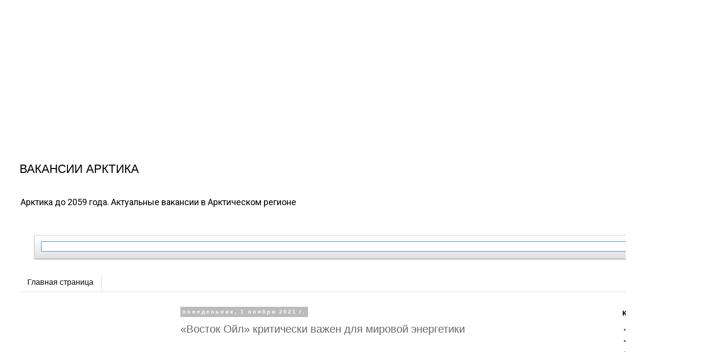

--- FILE ---
content_type: text/html; charset=UTF-8
request_url: https://www.xn----7sbabah8bacofb6a9bkw.xn--p1ai/2021/11/blog-post.html
body_size: 27939
content:
<!DOCTYPE html>
<html class='v2' dir='ltr' xmlns='http://www.w3.org/1999/xhtml' xmlns:b='http://www.google.com/2005/gml/b' xmlns:data='http://www.google.com/2005/gml/data' xmlns:expr='http://www.google.com/2005/gml/expr'>
<head>
<link href='https://www.blogger.com/static/v1/widgets/335934321-css_bundle_v2.css' rel='stylesheet' type='text/css'/>
<meta content='width=1100' name='viewport'/>
<meta content='text/html; charset=UTF-8' http-equiv='Content-Type'/>
<meta content='blogger' name='generator'/>
<link href='https://www.xn----7sbabah8bacofb6a9bkw.xn--p1ai/favicon.ico' rel='icon' type='image/x-icon'/>
<link href='https://www.xn----7sbabah8bacofb6a9bkw.xn--p1ai/2021/11/blog-post.html' rel='canonical'/>
<link rel="alternate" type="application/atom+xml" title="ВАКАНСИИ АРКТИКА - Atom" href="https://www.xn----7sbabah8bacofb6a9bkw.xn--p1ai/feeds/posts/default" />
<link rel="alternate" type="application/rss+xml" title="ВАКАНСИИ АРКТИКА - RSS" href="https://www.xn----7sbabah8bacofb6a9bkw.xn--p1ai/feeds/posts/default?alt=rss" />
<link rel="service.post" type="application/atom+xml" title="ВАКАНСИИ АРКТИКА - Atom" href="https://www.blogger.com/feeds/4520831739176918679/posts/default" />

<link rel="alternate" type="application/atom+xml" title="ВАКАНСИИ АРКТИКА - Atom" href="https://www.xn----7sbabah8bacofb6a9bkw.xn--p1ai/feeds/1301354830802643521/comments/default" />
<!--Can't find substitution for tag [blog.ieCssRetrofitLinks]-->
<link href='https://blogger.googleusercontent.com/img/a/AVvXsEhSMjmkjH7pouvypFffYSnfnA7RMfndreTa6XaFd0dGrxwqd7kIl5qF6kPfCtLEyoI5LNVWJQEm7tzn6ef6faDmH4OWOy1ZMsiWfh-knmqHMwsJzw_cmk4efFY24bVwThVgFtuQ7UChg4mRp4u3H3R4DSgFSzlIejQ9a3klE7NPbOY1VECGAWpghQ=s320' rel='image_src'/>
<meta content='https://www.xn----7sbabah8bacofb6a9bkw.xn--p1ai/2021/11/blog-post.html' property='og:url'/>
<meta content='«Восток Ойл» критически важен для мировой энергетики' property='og:title'/>
<meta content='        Крупнейший  нефтегазовый проект «Роснефти» — «Восток Ойл» — имеет критическое  значение для мировой энергетики, заявил главный испол...' property='og:description'/>
<meta content='https://blogger.googleusercontent.com/img/a/AVvXsEhSMjmkjH7pouvypFffYSnfnA7RMfndreTa6XaFd0dGrxwqd7kIl5qF6kPfCtLEyoI5LNVWJQEm7tzn6ef6faDmH4OWOy1ZMsiWfh-knmqHMwsJzw_cmk4efFY24bVwThVgFtuQ7UChg4mRp4u3H3R4DSgFSzlIejQ9a3klE7NPbOY1VECGAWpghQ=w1200-h630-p-k-no-nu' property='og:image'/>
<title>ВАКАНСИИ АРКТИКА: &#171;Восток Ойл&#187; критически важен для мировой энергетики</title>
<style type='text/css'>@font-face{font-family:'Roboto';font-style:normal;font-weight:400;font-stretch:100%;font-display:swap;src:url(//fonts.gstatic.com/s/roboto/v50/KFOMCnqEu92Fr1ME7kSn66aGLdTylUAMQXC89YmC2DPNWubEbVmZiAr0klQmz24O0g.woff2)format('woff2');unicode-range:U+0460-052F,U+1C80-1C8A,U+20B4,U+2DE0-2DFF,U+A640-A69F,U+FE2E-FE2F;}@font-face{font-family:'Roboto';font-style:normal;font-weight:400;font-stretch:100%;font-display:swap;src:url(//fonts.gstatic.com/s/roboto/v50/KFOMCnqEu92Fr1ME7kSn66aGLdTylUAMQXC89YmC2DPNWubEbVmQiAr0klQmz24O0g.woff2)format('woff2');unicode-range:U+0301,U+0400-045F,U+0490-0491,U+04B0-04B1,U+2116;}@font-face{font-family:'Roboto';font-style:normal;font-weight:400;font-stretch:100%;font-display:swap;src:url(//fonts.gstatic.com/s/roboto/v50/KFOMCnqEu92Fr1ME7kSn66aGLdTylUAMQXC89YmC2DPNWubEbVmYiAr0klQmz24O0g.woff2)format('woff2');unicode-range:U+1F00-1FFF;}@font-face{font-family:'Roboto';font-style:normal;font-weight:400;font-stretch:100%;font-display:swap;src:url(//fonts.gstatic.com/s/roboto/v50/KFOMCnqEu92Fr1ME7kSn66aGLdTylUAMQXC89YmC2DPNWubEbVmXiAr0klQmz24O0g.woff2)format('woff2');unicode-range:U+0370-0377,U+037A-037F,U+0384-038A,U+038C,U+038E-03A1,U+03A3-03FF;}@font-face{font-family:'Roboto';font-style:normal;font-weight:400;font-stretch:100%;font-display:swap;src:url(//fonts.gstatic.com/s/roboto/v50/KFOMCnqEu92Fr1ME7kSn66aGLdTylUAMQXC89YmC2DPNWubEbVnoiAr0klQmz24O0g.woff2)format('woff2');unicode-range:U+0302-0303,U+0305,U+0307-0308,U+0310,U+0312,U+0315,U+031A,U+0326-0327,U+032C,U+032F-0330,U+0332-0333,U+0338,U+033A,U+0346,U+034D,U+0391-03A1,U+03A3-03A9,U+03B1-03C9,U+03D1,U+03D5-03D6,U+03F0-03F1,U+03F4-03F5,U+2016-2017,U+2034-2038,U+203C,U+2040,U+2043,U+2047,U+2050,U+2057,U+205F,U+2070-2071,U+2074-208E,U+2090-209C,U+20D0-20DC,U+20E1,U+20E5-20EF,U+2100-2112,U+2114-2115,U+2117-2121,U+2123-214F,U+2190,U+2192,U+2194-21AE,U+21B0-21E5,U+21F1-21F2,U+21F4-2211,U+2213-2214,U+2216-22FF,U+2308-230B,U+2310,U+2319,U+231C-2321,U+2336-237A,U+237C,U+2395,U+239B-23B7,U+23D0,U+23DC-23E1,U+2474-2475,U+25AF,U+25B3,U+25B7,U+25BD,U+25C1,U+25CA,U+25CC,U+25FB,U+266D-266F,U+27C0-27FF,U+2900-2AFF,U+2B0E-2B11,U+2B30-2B4C,U+2BFE,U+3030,U+FF5B,U+FF5D,U+1D400-1D7FF,U+1EE00-1EEFF;}@font-face{font-family:'Roboto';font-style:normal;font-weight:400;font-stretch:100%;font-display:swap;src:url(//fonts.gstatic.com/s/roboto/v50/KFOMCnqEu92Fr1ME7kSn66aGLdTylUAMQXC89YmC2DPNWubEbVn6iAr0klQmz24O0g.woff2)format('woff2');unicode-range:U+0001-000C,U+000E-001F,U+007F-009F,U+20DD-20E0,U+20E2-20E4,U+2150-218F,U+2190,U+2192,U+2194-2199,U+21AF,U+21E6-21F0,U+21F3,U+2218-2219,U+2299,U+22C4-22C6,U+2300-243F,U+2440-244A,U+2460-24FF,U+25A0-27BF,U+2800-28FF,U+2921-2922,U+2981,U+29BF,U+29EB,U+2B00-2BFF,U+4DC0-4DFF,U+FFF9-FFFB,U+10140-1018E,U+10190-1019C,U+101A0,U+101D0-101FD,U+102E0-102FB,U+10E60-10E7E,U+1D2C0-1D2D3,U+1D2E0-1D37F,U+1F000-1F0FF,U+1F100-1F1AD,U+1F1E6-1F1FF,U+1F30D-1F30F,U+1F315,U+1F31C,U+1F31E,U+1F320-1F32C,U+1F336,U+1F378,U+1F37D,U+1F382,U+1F393-1F39F,U+1F3A7-1F3A8,U+1F3AC-1F3AF,U+1F3C2,U+1F3C4-1F3C6,U+1F3CA-1F3CE,U+1F3D4-1F3E0,U+1F3ED,U+1F3F1-1F3F3,U+1F3F5-1F3F7,U+1F408,U+1F415,U+1F41F,U+1F426,U+1F43F,U+1F441-1F442,U+1F444,U+1F446-1F449,U+1F44C-1F44E,U+1F453,U+1F46A,U+1F47D,U+1F4A3,U+1F4B0,U+1F4B3,U+1F4B9,U+1F4BB,U+1F4BF,U+1F4C8-1F4CB,U+1F4D6,U+1F4DA,U+1F4DF,U+1F4E3-1F4E6,U+1F4EA-1F4ED,U+1F4F7,U+1F4F9-1F4FB,U+1F4FD-1F4FE,U+1F503,U+1F507-1F50B,U+1F50D,U+1F512-1F513,U+1F53E-1F54A,U+1F54F-1F5FA,U+1F610,U+1F650-1F67F,U+1F687,U+1F68D,U+1F691,U+1F694,U+1F698,U+1F6AD,U+1F6B2,U+1F6B9-1F6BA,U+1F6BC,U+1F6C6-1F6CF,U+1F6D3-1F6D7,U+1F6E0-1F6EA,U+1F6F0-1F6F3,U+1F6F7-1F6FC,U+1F700-1F7FF,U+1F800-1F80B,U+1F810-1F847,U+1F850-1F859,U+1F860-1F887,U+1F890-1F8AD,U+1F8B0-1F8BB,U+1F8C0-1F8C1,U+1F900-1F90B,U+1F93B,U+1F946,U+1F984,U+1F996,U+1F9E9,U+1FA00-1FA6F,U+1FA70-1FA7C,U+1FA80-1FA89,U+1FA8F-1FAC6,U+1FACE-1FADC,U+1FADF-1FAE9,U+1FAF0-1FAF8,U+1FB00-1FBFF;}@font-face{font-family:'Roboto';font-style:normal;font-weight:400;font-stretch:100%;font-display:swap;src:url(//fonts.gstatic.com/s/roboto/v50/KFOMCnqEu92Fr1ME7kSn66aGLdTylUAMQXC89YmC2DPNWubEbVmbiAr0klQmz24O0g.woff2)format('woff2');unicode-range:U+0102-0103,U+0110-0111,U+0128-0129,U+0168-0169,U+01A0-01A1,U+01AF-01B0,U+0300-0301,U+0303-0304,U+0308-0309,U+0323,U+0329,U+1EA0-1EF9,U+20AB;}@font-face{font-family:'Roboto';font-style:normal;font-weight:400;font-stretch:100%;font-display:swap;src:url(//fonts.gstatic.com/s/roboto/v50/KFOMCnqEu92Fr1ME7kSn66aGLdTylUAMQXC89YmC2DPNWubEbVmaiAr0klQmz24O0g.woff2)format('woff2');unicode-range:U+0100-02BA,U+02BD-02C5,U+02C7-02CC,U+02CE-02D7,U+02DD-02FF,U+0304,U+0308,U+0329,U+1D00-1DBF,U+1E00-1E9F,U+1EF2-1EFF,U+2020,U+20A0-20AB,U+20AD-20C0,U+2113,U+2C60-2C7F,U+A720-A7FF;}@font-face{font-family:'Roboto';font-style:normal;font-weight:400;font-stretch:100%;font-display:swap;src:url(//fonts.gstatic.com/s/roboto/v50/KFOMCnqEu92Fr1ME7kSn66aGLdTylUAMQXC89YmC2DPNWubEbVmUiAr0klQmz24.woff2)format('woff2');unicode-range:U+0000-00FF,U+0131,U+0152-0153,U+02BB-02BC,U+02C6,U+02DA,U+02DC,U+0304,U+0308,U+0329,U+2000-206F,U+20AC,U+2122,U+2191,U+2193,U+2212,U+2215,U+FEFF,U+FFFD;}</style>
<style id='page-skin-1' type='text/css'><!--
/*
-----------------------------------------------
Blogger Template Style
Name:     Simple
Designer: Blogger
URL:      www.blogger.com
----------------------------------------------- */
/* Variable definitions
====================
<Variable name="keycolor" description="Main Color" type="color" default="#66bbdd"/>
<Group description="Page Text" selector="body">
<Variable name="body.font" description="Font" type="font"
default="normal normal 12px Arial, Tahoma, Helvetica, FreeSans, sans-serif"/>
<Variable name="body.text.color" description="Text Color" type="color" default="#222222"/>
</Group>
<Group description="Backgrounds" selector=".body-fauxcolumns-outer">
<Variable name="body.background.color" description="Outer Background" type="color" default="#66bbdd"/>
<Variable name="content.background.color" description="Main Background" type="color" default="#ffffff"/>
<Variable name="header.background.color" description="Header Background" type="color" default="transparent"/>
</Group>
<Group description="Links" selector=".main-outer">
<Variable name="link.color" description="Link Color" type="color" default="#2288bb"/>
<Variable name="link.visited.color" description="Visited Color" type="color" default="#888888"/>
<Variable name="link.hover.color" description="Hover Color" type="color" default="#33aaff"/>
</Group>
<Group description="Blog Title" selector=".header h1">
<Variable name="header.font" description="Font" type="font"
default="normal normal 60px Arial, Tahoma, Helvetica, FreeSans, sans-serif"/>
<Variable name="header.text.color" description="Title Color" type="color" default="#3399bb" />
</Group>
<Group description="Blog Description" selector=".header .description">
<Variable name="description.text.color" description="Description Color" type="color"
default="#777777" />
</Group>
<Group description="Tabs Text" selector=".tabs-inner .widget li a">
<Variable name="tabs.font" description="Font" type="font"
default="normal normal 14px Arial, Tahoma, Helvetica, FreeSans, sans-serif"/>
<Variable name="tabs.text.color" description="Text Color" type="color" default="#999999"/>
<Variable name="tabs.selected.text.color" description="Selected Color" type="color" default="#000000"/>
</Group>
<Group description="Tabs Background" selector=".tabs-outer .PageList">
<Variable name="tabs.background.color" description="Background Color" type="color" default="#f5f5f5"/>
<Variable name="tabs.selected.background.color" description="Selected Color" type="color" default="#eeeeee"/>
</Group>
<Group description="Post Title" selector="h3.post-title, .comments h4">
<Variable name="post.title.font" description="Font" type="font"
default="normal normal 22px Arial, Tahoma, Helvetica, FreeSans, sans-serif"/>
</Group>
<Group description="Date Header" selector=".date-header">
<Variable name="date.header.color" description="Text Color" type="color"
default="#666666"/>
<Variable name="date.header.background.color" description="Background Color" type="color"
default="transparent"/>
<Variable name="date.header.font" description="Text Font" type="font"
default="normal bold 11px Arial, Tahoma, Helvetica, FreeSans, sans-serif"/>
<Variable name="date.header.padding" description="Date Header Padding" type="string" default="inherit"/>
<Variable name="date.header.letterspacing" description="Date Header Letter Spacing" type="string" default="inherit"/>
<Variable name="date.header.margin" description="Date Header Margin" type="string" default="inherit"/>
</Group>
<Group description="Post Footer" selector=".post-footer">
<Variable name="post.footer.text.color" description="Text Color" type="color" default="#666666"/>
<Variable name="post.footer.background.color" description="Background Color" type="color"
default="#f9f9f9"/>
<Variable name="post.footer.border.color" description="Shadow Color" type="color" default="#eeeeee"/>
</Group>
<Group description="Gadgets" selector="h2">
<Variable name="widget.title.font" description="Title Font" type="font"
default="normal bold 11px Arial, Tahoma, Helvetica, FreeSans, sans-serif"/>
<Variable name="widget.title.text.color" description="Title Color" type="color" default="#000000"/>
<Variable name="widget.alternate.text.color" description="Alternate Color" type="color" default="#999999"/>
</Group>
<Group description="Images" selector=".main-inner">
<Variable name="image.background.color" description="Background Color" type="color" default="#ffffff"/>
<Variable name="image.border.color" description="Border Color" type="color" default="#eeeeee"/>
<Variable name="image.text.color" description="Caption Text Color" type="color" default="#666666"/>
</Group>
<Group description="Accents" selector=".content-inner">
<Variable name="body.rule.color" description="Separator Line Color" type="color" default="#eeeeee"/>
<Variable name="tabs.border.color" description="Tabs Border Color" type="color" default="transparent"/>
</Group>
<Variable name="body.background" description="Body Background" type="background"
color="#ffffff" default="$(color) none repeat scroll top left"/>
<Variable name="body.background.override" description="Body Background Override" type="string" default=""/>
<Variable name="body.background.gradient.cap" description="Body Gradient Cap" type="url"
default="url(https://resources.blogblog.com/blogblog/data/1kt/simple/gradients_light.png)"/>
<Variable name="body.background.gradient.tile" description="Body Gradient Tile" type="url"
default="url(https://resources.blogblog.com/blogblog/data/1kt/simple/body_gradient_tile_light.png)"/>
<Variable name="content.background.color.selector" description="Content Background Color Selector" type="string" default=".content-inner"/>
<Variable name="content.padding" description="Content Padding" type="length" default="10px" min="0" max="100px"/>
<Variable name="content.padding.horizontal" description="Content Horizontal Padding" type="length" default="10px" min="0" max="100px"/>
<Variable name="content.shadow.spread" description="Content Shadow Spread" type="length" default="40px" min="0" max="100px"/>
<Variable name="content.shadow.spread.webkit" description="Content Shadow Spread (WebKit)" type="length" default="5px" min="0" max="100px"/>
<Variable name="content.shadow.spread.ie" description="Content Shadow Spread (IE)" type="length" default="10px" min="0" max="100px"/>
<Variable name="main.border.width" description="Main Border Width" type="length" default="0" min="0" max="10px"/>
<Variable name="header.background.gradient" description="Header Gradient" type="url" default="none"/>
<Variable name="header.shadow.offset.left" description="Header Shadow Offset Left" type="length" default="-1px" min="-50px" max="50px"/>
<Variable name="header.shadow.offset.top" description="Header Shadow Offset Top" type="length" default="-1px" min="-50px" max="50px"/>
<Variable name="header.shadow.spread" description="Header Shadow Spread" type="length" default="1px" min="0" max="100px"/>
<Variable name="header.padding" description="Header Padding" type="length" default="30px" min="0" max="100px"/>
<Variable name="header.border.size" description="Header Border Size" type="length" default="1px" min="0" max="10px"/>
<Variable name="header.bottom.border.size" description="Header Bottom Border Size" type="length" default="1px" min="0" max="10px"/>
<Variable name="header.border.horizontalsize" description="Header Horizontal Border Size" type="length" default="0" min="0" max="10px"/>
<Variable name="description.text.size" description="Description Text Size" type="string" default="140%"/>
<Variable name="tabs.margin.top" description="Tabs Margin Top" type="length" default="0" min="0" max="100px"/>
<Variable name="tabs.margin.side" description="Tabs Side Margin" type="length" default="30px" min="0" max="100px"/>
<Variable name="tabs.background.gradient" description="Tabs Background Gradient" type="url"
default="url(https://resources.blogblog.com/blogblog/data/1kt/simple/gradients_light.png)"/>
<Variable name="tabs.border.width" description="Tabs Border Width" type="length" default="1px" min="0" max="10px"/>
<Variable name="tabs.bevel.border.width" description="Tabs Bevel Border Width" type="length" default="1px" min="0" max="10px"/>
<Variable name="post.margin.bottom" description="Post Bottom Margin" type="length" default="25px" min="0" max="100px"/>
<Variable name="image.border.small.size" description="Image Border Small Size" type="length" default="2px" min="0" max="10px"/>
<Variable name="image.border.large.size" description="Image Border Large Size" type="length" default="5px" min="0" max="10px"/>
<Variable name="page.width.selector" description="Page Width Selector" type="string" default=".region-inner"/>
<Variable name="page.width" description="Page Width" type="string" default="auto"/>
<Variable name="main.section.margin" description="Main Section Margin" type="length" default="15px" min="0" max="100px"/>
<Variable name="main.padding" description="Main Padding" type="length" default="15px" min="0" max="100px"/>
<Variable name="main.padding.top" description="Main Padding Top" type="length" default="30px" min="0" max="100px"/>
<Variable name="main.padding.bottom" description="Main Padding Bottom" type="length" default="30px" min="0" max="100px"/>
<Variable name="paging.background"
color="#ffffff"
description="Background of blog paging area" type="background"
default="transparent none no-repeat scroll top center"/>
<Variable name="footer.bevel" description="Bevel border length of footer" type="length" default="0" min="0" max="10px"/>
<Variable name="mobile.background.overlay" description="Mobile Background Overlay" type="string"
default="transparent none repeat scroll top left"/>
<Variable name="mobile.background.size" description="Mobile Background Size" type="string" default="auto"/>
<Variable name="mobile.button.color" description="Mobile Button Color" type="color" default="#ffffff" />
<Variable name="startSide" description="Side where text starts in blog language" type="automatic" default="left"/>
<Variable name="endSide" description="Side where text ends in blog language" type="automatic" default="right"/>
*/
/* Content
----------------------------------------------- */
body {
font: normal normal 14px Roboto;
color: #666666;
background: #ffffff none repeat scroll top left;
padding: 0 0 0 0;
}
html body .region-inner {
min-width: 0;
max-width: 100%;
width: auto;
}
h2 {
font-size: 22px;
}
a:link {
text-decoration:none;
color: #2288bb;
}
a:visited {
text-decoration:none;
color: #888888;
}
a:hover {
text-decoration:underline;
color: #33aaff;
}
.body-fauxcolumn-outer .fauxcolumn-inner {
background: transparent none repeat scroll top left;
_background-image: none;
}
.body-fauxcolumn-outer .cap-top {
position: absolute;
z-index: 1;
height: 400px;
width: 100%;
}
.body-fauxcolumn-outer .cap-top .cap-left {
width: 100%;
background: transparent none repeat-x scroll top left;
_background-image: none;
}
.content-outer {
-moz-box-shadow: 0 0 0 rgba(0, 0, 0, .15);
-webkit-box-shadow: 0 0 0 rgba(0, 0, 0, .15);
-goog-ms-box-shadow: 0 0 0 #333333;
box-shadow: 0 0 0 rgba(0, 0, 0, .15);
margin-bottom: 1px;
}
.content-inner {
padding: 10px 40px;
}
.content-inner {
background-color: #ffffff;
}
/* Header
----------------------------------------------- */
.header-outer {
background: transparent none repeat-x scroll 0 -400px;
_background-image: none;
}
.Header h1 {
font: normal normal 24px Impact, sans-serif;
color: #000000;
text-shadow: 0 0 0 rgba(0, 0, 0, .2);
}
.Header h1 a {
color: #000000;
}
.Header .description {
font-size: 18px;
color: #000000;
}
.header-inner .Header .titlewrapper {
padding: 22px 0;
}
.header-inner .Header .descriptionwrapper {
padding: 0 0;
}
/* Tabs
----------------------------------------------- */
.tabs-inner .section:first-child {
border-top: 0 solid #dddddd;
}
.tabs-inner .section:first-child ul {
margin-top: -1px;
border-top: 1px solid #dddddd;
border-left: 1px solid #dddddd;
border-right: 1px solid #dddddd;
}
.tabs-inner .widget ul {
background: transparent none repeat-x scroll 0 -800px;
_background-image: none;
border-bottom: 1px solid #dddddd;
margin-top: 0;
margin-left: -30px;
margin-right: -30px;
}
.tabs-inner .widget li a {
display: inline-block;
padding: .6em 1em;
font: normal normal 16px 'Trebuchet MS', Trebuchet, Verdana, sans-serif;
color: #000000;
border-left: 1px solid #ffffff;
border-right: 1px solid #dddddd;
}
.tabs-inner .widget li:first-child a {
border-left: none;
}
.tabs-inner .widget li.selected a, .tabs-inner .widget li a:hover {
color: #000000;
background-color: #eeeeee;
text-decoration: none;
}
/* Columns
----------------------------------------------- */
.main-outer {
border-top: 0 solid transparent;
}
.fauxcolumn-left-outer .fauxcolumn-inner {
border-right: 1px solid transparent;
}
.fauxcolumn-right-outer .fauxcolumn-inner {
border-left: 1px solid transparent;
}
/* Headings
----------------------------------------------- */
div.widget > h2,
div.widget h2.title {
margin: 0 0 1em 0;
font: normal bold 14px 'Trebuchet MS',Trebuchet,Verdana,sans-serif;
color: #000000;
}
/* Widgets
----------------------------------------------- */
.widget .zippy {
color: #999999;
text-shadow: 2px 2px 1px rgba(0, 0, 0, .1);
}
.widget .popular-posts ul {
list-style: none;
}
/* Posts
----------------------------------------------- */
h2.date-header {
font: normal bold 11px Arial, Tahoma, Helvetica, FreeSans, sans-serif;
}
.date-header span {
background-color: #bbbbbb;
color: #ffffff;
padding: 0.4em;
letter-spacing: 3px;
margin: inherit;
}
.main-inner {
padding-top: 35px;
padding-bottom: 65px;
}
.main-inner .column-center-inner {
padding: 0 0;
}
.main-inner .column-center-inner .section {
margin: 0 1em;
}
.post {
margin: 0 0 45px 0;
}
h3.post-title, .comments h4 {
font: normal normal 22px 'Trebuchet MS',Trebuchet,Verdana,sans-serif;
margin: .75em 0 0;
}
.post-body {
font-size: 110%;
line-height: 1.4;
position: relative;
}
.post-body img, .post-body .tr-caption-container, .Profile img, .Image img,
.BlogList .item-thumbnail img {
padding: 2px;
background: #ffffff;
border: 1px solid #eeeeee;
-moz-box-shadow: 1px 1px 5px rgba(0, 0, 0, .1);
-webkit-box-shadow: 1px 1px 5px rgba(0, 0, 0, .1);
box-shadow: 1px 1px 5px rgba(0, 0, 0, .1);
}
.post-body img, .post-body .tr-caption-container {
padding: 5px;
}
.post-body .tr-caption-container {
color: #666666;
}
.post-body .tr-caption-container img {
padding: 0;
background: transparent;
border: none;
-moz-box-shadow: 0 0 0 rgba(0, 0, 0, .1);
-webkit-box-shadow: 0 0 0 rgba(0, 0, 0, .1);
box-shadow: 0 0 0 rgba(0, 0, 0, .1);
}
.post-header {
margin: 0 0 1.5em;
line-height: 1.6;
font-size: 90%;
}
.post-footer {
margin: 20px -2px 0;
padding: 5px 10px;
color: #666666;
background-color: #eeeeee;
border-bottom: 1px solid #eeeeee;
line-height: 1.6;
font-size: 90%;
}
#comments .comment-author {
padding-top: 1.5em;
border-top: 1px solid transparent;
background-position: 0 1.5em;
}
#comments .comment-author:first-child {
padding-top: 0;
border-top: none;
}
.avatar-image-container {
margin: .2em 0 0;
}
#comments .avatar-image-container img {
border: 1px solid #eeeeee;
}
/* Comments
----------------------------------------------- */
.comments .comments-content .icon.blog-author {
background-repeat: no-repeat;
background-image: url([data-uri]);
}
.comments .comments-content .loadmore a {
border-top: 1px solid #999999;
border-bottom: 1px solid #999999;
}
.comments .comment-thread.inline-thread {
background-color: #eeeeee;
}
.comments .continue {
border-top: 2px solid #999999;
}
/* Accents
---------------------------------------------- */
.section-columns td.columns-cell {
border-left: 1px solid transparent;
}
.blog-pager {
background: transparent url(//www.blogblog.com/1kt/simple/paging_dot.png) repeat-x scroll top center;
}
.blog-pager-older-link, .home-link,
.blog-pager-newer-link {
background-color: #ffffff;
padding: 5px;
}
.footer-outer {
border-top: 1px dashed #bbbbbb;
}
/* Mobile
----------------------------------------------- */
body.mobile  {
background-size: auto;
}
.mobile .body-fauxcolumn-outer {
background: transparent none repeat scroll top left;
}
.mobile .body-fauxcolumn-outer .cap-top {
background-size: 100% auto;
}
.mobile .content-outer {
-webkit-box-shadow: 0 0 3px rgba(0, 0, 0, .15);
box-shadow: 0 0 3px rgba(0, 0, 0, .15);
}
.mobile .tabs-inner .widget ul {
margin-left: 0;
margin-right: 0;
}
.mobile .post {
margin: 0;
}
.mobile .main-inner .column-center-inner .section {
margin: 0;
}
.mobile .date-header span {
padding: 0.1em 10px;
margin: 0 -10px;
}
.mobile h3.post-title {
margin: 0;
}
.mobile .blog-pager {
background: transparent none no-repeat scroll top center;
}
.mobile .footer-outer {
border-top: none;
}
.mobile .main-inner, .mobile .footer-inner {
background-color: #ffffff;
}
.mobile-index-contents {
color: #666666;
}
.mobile-link-button {
background-color: #2288bb;
}
.mobile-link-button a:link, .mobile-link-button a:visited {
color: #ffffff;
}
.mobile .tabs-inner .section:first-child {
border-top: none;
}
.mobile .tabs-inner .PageList .widget-content {
background-color: #eeeeee;
color: #000000;
border-top: 1px solid #dddddd;
border-bottom: 1px solid #dddddd;
}
.mobile .tabs-inner .PageList .widget-content .pagelist-arrow {
border-left: 1px solid #dddddd;
}

--></style>
<style id='template-skin-1' type='text/css'><!--
body {
min-width: 1483px;
}
.content-outer, .content-fauxcolumn-outer, .region-inner {
min-width: 1483px;
max-width: 1483px;
_width: 1483px;
}
.main-inner .columns {
padding-left: 315px;
padding-right: 200px;
}
.main-inner .fauxcolumn-center-outer {
left: 315px;
right: 200px;
/* IE6 does not respect left and right together */
_width: expression(this.parentNode.offsetWidth -
parseInt("315px") -
parseInt("200px") + 'px');
}
.main-inner .fauxcolumn-left-outer {
width: 315px;
}
.main-inner .fauxcolumn-right-outer {
width: 200px;
}
.main-inner .column-left-outer {
width: 315px;
right: 100%;
margin-left: -315px;
}
.main-inner .column-right-outer {
width: 200px;
margin-right: -200px;
}
#layout {
min-width: 0;
}
#layout .content-outer {
min-width: 0;
width: 800px;
}
#layout .region-inner {
min-width: 0;
width: auto;
}
--></style>
<meta content='4ee738db0f591954' name='yandex-verification'/>
<style type='text/css'>
.content-inner
{
margin-top: -10px;
}
</style>
<script async='async' crossorigin='anonymous' src='https://pagead2.googlesyndication.com/pagead/js/adsbygoogle.js?client=ca-pub-7369143248728020'></script>
<!-- Вакансии-арктика адаптированный -->
<ins class='adsbygoogle' data-ad-client='ca-pub-7369143248728020' data-ad-format='auto' data-ad-slot='4996824271' data-full-width-responsive='true' style='display:block'></ins>
<script>
     (adsbygoogle = window.adsbygoogle || []).push({});
</script>
<link href='https://www.blogger.com/dyn-css/authorization.css?targetBlogID=4520831739176918679&amp;zx=aa8aaf10-3c7c-487e-9b85-2dff196042ff' media='none' onload='if(media!=&#39;all&#39;)media=&#39;all&#39;' rel='stylesheet'/><noscript><link href='https://www.blogger.com/dyn-css/authorization.css?targetBlogID=4520831739176918679&amp;zx=aa8aaf10-3c7c-487e-9b85-2dff196042ff' rel='stylesheet'/></noscript>
<meta name='google-adsense-platform-account' content='ca-host-pub-1556223355139109'/>
<meta name='google-adsense-platform-domain' content='blogspot.com'/>

<script async src="https://pagead2.googlesyndication.com/pagead/js/adsbygoogle.js?client=ca-pub-7369143248728020&host=ca-host-pub-1556223355139109" crossorigin="anonymous"></script>

<!-- data-ad-client=ca-pub-7369143248728020 -->

</head>
<body class='loading'>
<div class='navbar no-items section' id='navbar' name='Панель навигации'>
</div>
<div class='body-fauxcolumns'>
<div class='fauxcolumn-outer body-fauxcolumn-outer'>
<div class='cap-top'>
<div class='cap-left'></div>
<div class='cap-right'></div>
</div>
<div class='fauxborder-left'>
<div class='fauxborder-right'></div>
<div class='fauxcolumn-inner'>
</div>
</div>
<div class='cap-bottom'>
<div class='cap-left'></div>
<div class='cap-right'></div>
</div>
</div>
</div>
<div class='content'>
<div class='content-fauxcolumns'>
<div class='fauxcolumn-outer content-fauxcolumn-outer'>
<div class='cap-top'>
<div class='cap-left'></div>
<div class='cap-right'></div>
</div>
<div class='fauxborder-left'>
<div class='fauxborder-right'></div>
<div class='fauxcolumn-inner'>
</div>
</div>
<div class='cap-bottom'>
<div class='cap-left'></div>
<div class='cap-right'></div>
</div>
</div>
</div>
<div class='content-outer'>
<div class='content-cap-top cap-top'>
<div class='cap-left'></div>
<div class='cap-right'></div>
</div>
<div class='fauxborder-left content-fauxborder-left'>
<div class='fauxborder-right content-fauxborder-right'></div>
<div class='content-inner'>
<header>
<div class='header-outer'>
<div class='header-cap-top cap-top'>
<div class='cap-left'></div>
<div class='cap-right'></div>
</div>
<div class='fauxborder-left header-fauxborder-left'>
<div class='fauxborder-right header-fauxborder-right'></div>
<div class='region-inner header-inner'>
<div class='header section' id='header' name='Заголовок'><div class='widget Header' data-version='1' id='Header1'>
<div id='header-inner'>
<div class='titlewrapper'>
<h1 class='title'>
<a href='https://www.xn----7sbabah8bacofb6a9bkw.xn--p1ai/'>
ВАКАНСИИ АРКТИКА
</a>
</h1>
</div>
<div class='descriptionwrapper'>
<p class='description'><span>Арктика до 2059 года. Актуальные вакансии в Арктическом регионе</span></p>
</div>
</div>
</div></div>
</div>
</div>
<div class='header-cap-bottom cap-bottom'>
<div class='cap-left'></div>
<div class='cap-right'></div>
</div>
</div>
</header>
<div class='tabs-outer'>
<div class='tabs-cap-top cap-top'>
<div class='cap-left'></div>
<div class='cap-right'></div>
</div>
<div class='fauxborder-left tabs-fauxborder-left'>
<div class='fauxborder-right tabs-fauxborder-right'></div>
<div class='region-inner tabs-inner'>
<div class='tabs no-items section' id='crosscol' name='Поперечный столбец'></div>
<div class='tabs section' id='crosscol-overflow' name='Cross-Column 2'><div class='widget BlogSearch' data-version='1' id='BlogSearch1'>
<h2 class='title'>Поиск</h2>
<div class='widget-content'>
<div id='BlogSearch1_form'>
<form action='https://www.xn----7sbabah8bacofb6a9bkw.xn--p1ai/search' class='gsc-search-box' target='_top'>
<table cellpadding='0' cellspacing='0' class='gsc-search-box'>
<tbody>
<tr>
<td class='gsc-input'>
<input autocomplete='off' class='gsc-input' name='q' size='10' title='search' type='text' value=''/>
</td>
<td class='gsc-search-button'>
<input class='gsc-search-button' title='search' type='submit' value='Поиск'/>
</td>
</tr>
</tbody>
</table>
</form>
</div>
</div>
<div class='clear'></div>
</div><div class='widget PageList' data-version='1' id='PageList1'>
<div class='widget-content'>
<ul>
<li>
<a href='https://www.xn----7sbabah8bacofb6a9bkw.xn--p1ai/'>Главная страница</a>
</li>
</ul>
<div class='clear'></div>
</div>
</div></div>
</div>
</div>
<div class='tabs-cap-bottom cap-bottom'>
<div class='cap-left'></div>
<div class='cap-right'></div>
</div>
</div>
<div class='main-outer'>
<div class='main-cap-top cap-top'>
<div class='cap-left'></div>
<div class='cap-right'></div>
</div>
<div class='fauxborder-left main-fauxborder-left'>
<div class='fauxborder-right main-fauxborder-right'></div>
<div class='region-inner main-inner'>
<div class='columns fauxcolumns'>
<div class='fauxcolumn-outer fauxcolumn-center-outer'>
<div class='cap-top'>
<div class='cap-left'></div>
<div class='cap-right'></div>
</div>
<div class='fauxborder-left'>
<div class='fauxborder-right'></div>
<div class='fauxcolumn-inner'>
</div>
</div>
<div class='cap-bottom'>
<div class='cap-left'></div>
<div class='cap-right'></div>
</div>
</div>
<div class='fauxcolumn-outer fauxcolumn-left-outer'>
<div class='cap-top'>
<div class='cap-left'></div>
<div class='cap-right'></div>
</div>
<div class='fauxborder-left'>
<div class='fauxborder-right'></div>
<div class='fauxcolumn-inner'>
</div>
</div>
<div class='cap-bottom'>
<div class='cap-left'></div>
<div class='cap-right'></div>
</div>
</div>
<div class='fauxcolumn-outer fauxcolumn-right-outer'>
<div class='cap-top'>
<div class='cap-left'></div>
<div class='cap-right'></div>
</div>
<div class='fauxborder-left'>
<div class='fauxborder-right'></div>
<div class='fauxcolumn-inner'>
</div>
</div>
<div class='cap-bottom'>
<div class='cap-left'></div>
<div class='cap-right'></div>
</div>
</div>
<!-- corrects IE6 width calculation -->
<div class='columns-inner'>
<div class='column-center-outer'>
<div class='column-center-inner'>
<div class='main section' id='main' name='Основной'><div class='widget Blog' data-version='1' id='Blog1'>
<div class='blog-posts hfeed'>

          <div class="date-outer">
        
<h2 class='date-header'><span>понедельник, 1 ноября 2021&#8239;г.</span></h2>

          <div class="date-posts">
        
<div class='post-outer'>
<div class='post hentry uncustomized-post-template' itemprop='blogPost' itemscope='itemscope' itemtype='http://schema.org/BlogPosting'>
<meta content='https://blogger.googleusercontent.com/img/a/AVvXsEhSMjmkjH7pouvypFffYSnfnA7RMfndreTa6XaFd0dGrxwqd7kIl5qF6kPfCtLEyoI5LNVWJQEm7tzn6ef6faDmH4OWOy1ZMsiWfh-knmqHMwsJzw_cmk4efFY24bVwThVgFtuQ7UChg4mRp4u3H3R4DSgFSzlIejQ9a3klE7NPbOY1VECGAWpghQ=s320' itemprop='image_url'/>
<meta content='4520831739176918679' itemprop='blogId'/>
<meta content='1301354830802643521' itemprop='postId'/>
<a name='1301354830802643521'></a>
<h3 class='post-title entry-title' itemprop='name'>
&#171;Восток Ойл&#187; критически важен для мировой энергетики
</h3>
<div class='post-header'>
<div class='post-header-line-1'></div>
</div>
<div class='post-body entry-content' id='post-body-1301354830802643521' itemprop='description articleBody'>
<script async='async' crossorigin='anonymous' src='https://pagead2.googlesyndication.com/pagead/js/adsbygoogle.js?client=ca-pub-7369143248728020'></script>
<ins class='adsbygoogle' data-ad-client='ca-pub-7369143248728020' data-ad-format='auto' data-ad-slot='4996824271' data-full-width-responsive='true' style='display:block'></ins>
<script>
     (adsbygoogle = window.adsbygoogle || []).push({});
</script>
<div style='float: left; margin: 10px 10px 10px 0;'>
<script async='async' crossorigin='anonymous' src='https://pagead2.googlesyndication.com/pagead/js/adsbygoogle.js?client=ca-pub-7369143248728020'></script>
<ins class='adsbygoogle' data-ad-client='ca-pub-7369143248728020' data-ad-format='auto' data-ad-slot='4996824271' data-full-width-responsive='true' style='display:block'></ins>
<script>
     (adsbygoogle = window.adsbygoogle || []).push({});
</script>
</div>
<div class="separator" style="clear: both; text-align: center;"><a href="https://blogger.googleusercontent.com/img/a/AVvXsEhSMjmkjH7pouvypFffYSnfnA7RMfndreTa6XaFd0dGrxwqd7kIl5qF6kPfCtLEyoI5LNVWJQEm7tzn6ef6faDmH4OWOy1ZMsiWfh-knmqHMwsJzw_cmk4efFY24bVwThVgFtuQ7UChg4mRp4u3H3R4DSgFSzlIejQ9a3klE7NPbOY1VECGAWpghQ=s355" imageanchor="1" style="margin-left: 1em; margin-right: 1em;"><img border="0" data-original-height="296" data-original-width="355" height="267" src="https://blogger.googleusercontent.com/img/a/AVvXsEhSMjmkjH7pouvypFffYSnfnA7RMfndreTa6XaFd0dGrxwqd7kIl5qF6kPfCtLEyoI5LNVWJQEm7tzn6ef6faDmH4OWOy1ZMsiWfh-knmqHMwsJzw_cmk4efFY24bVwThVgFtuQ7UChg4mRp4u3H3R4DSgFSzlIejQ9a3klE7NPbOY1VECGAWpghQ=s320" width="320" /></a></div><br /><p><br /></p><div class="article__tools"><div class="article-tools">  <div class="article-tools__controls"> </div></div></div><header class="article__header"><div class="article__headline"><div class="article__tools"><div class="article-tools"><div class="article-tools__controls"></div></div></div></div> </header>   <div class="article-boxes-list article__boxes"><div class="article-boxes-list__item"> <div class="box-paragraph"><p class="box-paragraph__text">Крупнейший
 нефтегазовый проект &#171;Роснефти&#187; &#8212; &#171;Восток Ойл&#187; &#8212; имеет критическое 
значение для мировой энергетики, заявил главный исполнительный директор 
сырьевого трейдера Trafigura Джереми Вейр.</p> </div> </div><div class="article-boxes-list__item"> <div class="box-paragraph"><p class="box-paragraph__text">&#171;Такие инвестиции, которые сегодня осуществляет компания &#171;<a entry="140737488817164">Роснефть</a>&#187;,
 имеют колоссальное значение. Реализация проекта &#171;Восток Ойл&#187; имеет 
критическое значение для будущего мировой энергетики, поскольку позволит
 нам обеспечить своевременную и необходимую добычу газа и нефти на 
грядущие годы&#187;, &#8212; сказал он в ходе выступления на XIV Евразийском 
экономическом форуме в Вероне.</p> </div> </div><div class="article-boxes-list__item"> <div class="box-paragraph"><p class="box-paragraph__text">Он
 подчеркнул, что рост цен на нефть и газ, с одной стороны, является 
следствием быстрого восстановления мировой экономики после пандемии, с 
другой &#8212; хронического недоинвестирования.</p><p class="box-paragraph__text">&#171;Мы
 видим, что инвестиции сворачиваются, несмотря на повышение спроса. 
Ситуация характерна не только для нефтегазовой отрасли&#187;, &#8212; сказал Вейр, 
подчеркнув, что инвестиции сдерживает &#171;давление на инвесторов с целью 
сокращения финансирования проектов, связанных с ископаемыми видами 
топлива&#187;. Несмотря на стремление перейти на &#171;зеленые&#187; решения, 
инвестиции необходимы во все виды энергетики &#8212; как возобновляемые, так и
 традиционные, считает глава Trafigura. Он отметил ключевую роль 
правительств в обеспечении стабильности поставок энергоносителей.</p></div></div></div><div class="article-boxes-list__item"> <div class="box-paragraph"><p class="box-paragraph__text">В
 конце 2020 г. Trafigura купила 10% в проекте &#171;Восток Ойл&#187; примерно за 7
 млн евро. В компании объясняли сделку тем, что потенциал нефтедобычи 
открытых и перспективных месторождений проекта &#171;Восток Ойл&#187; сопоставим с
 крупнейшими нефтяными проектами Ближнего Востока.</p> </div> </div><div class="article-boxes-list__item"> <div class="box-paragraph"><p class="box-paragraph__text">Проект
 &#171;Восток Ойл&#187; включает Лодочное, Ванкорское, Сузунское, Тагульское, 
Пайяхское и другие месторождения, которые находятся на Таймырском 
полуострове на севере Красноярского края. Ресурсный потенциал &#171;Восток 
Ойла&#187; составляет легкая малосернистая нефть, превосходящая по своим 
качествам нефть марки Brent. Подтвержденная ресурсная база проекта 
составляет 6 млрд т нефти (с учетом газового конденсата), или 44 млрд 
барр. Потенциал поставок нефти на сырьевые рынки оценивается в 2024 г. в
 25 млн т, в 2027 г. &#8211; в 50 млн т, начиная с 2030 г. &#8211; в 115 млн т. 
Углеродный след &#171;Восток Ойла&#187; на 75% меньше, чем у других новых крупных 
нефтяных проектов мира, ранее отмечала &#171;Роснефть&#187;.</p> </div></div>
<div style='display:block;float:left;margin: 5px;'>
<script async='async' crossorigin='anonymous' src='https://pagead2.googlesyndication.com/pagead/js/adsbygoogle.js?client=ca-pub-7369143248728020'></script>
<ins class='adsbygoogle' data-ad-client='ca-pub-7369143248728020' data-ad-format='auto' data-ad-slot='4996824271' data-full-width-responsive='true' style='display:block'></ins>
<script>
     (adsbygoogle = window.adsbygoogle || []).push({});
</script>
</div>
<script src='//yastatic.net/es5-shims/0.0.2/es5-shims.min.js'></script>
<script src='//yastatic.net/share2/share.js'></script>
<div class='ya-share2' data-services='vkontakte,facebook,odnoklassniki,moimir,gplus,twitter,blogger,evernote,lj,viber,whatsapp,skype,telegram' data-size='s'></div>
<div style='clear: both;'></div>
</div>
<div class='ya-site-form ya-site-form_inited_no' onclick='return {&#39;action&#39;:&#39;http://rabota-vahtoi-2016.blogspot.ru/p/blog-page_17.html&#39;,&#39;arrow&#39;:false,&#39;bg&#39;:&#39;transparent&#39;,&#39;fontsize&#39;:12,&#39;fg&#39;:&#39;#000000&#39;,&#39;language&#39;:&#39;ru&#39;,&#39;logo&#39;:&#39;rb&#39;,&#39;publicname&#39;:&#39;Поиск по rabota-vahtoi-2016.blogspot.ru&#39;,&#39;suggest&#39;:true,&#39;target&#39;:&#39;_blank&#39;,&#39;tld&#39;:&#39;ru&#39;,&#39;type&#39;:3,&#39;usebigdictionary&#39;:true,&#39;searchid&#39;:2266463,&#39;input_fg&#39;:&#39;#000000&#39;,&#39;input_bg&#39;:&#39;#ffffff&#39;,&#39;input_fontStyle&#39;:&#39;normal&#39;,&#39;input_fontWeight&#39;:&#39;normal&#39;,&#39;input_placeholder&#39;:&#39;Вакансии за последние 5 минут искать в интернет&#39;,&#39;input_placeholderColor&#39;:&#39;#000000&#39;,&#39;input_borderColor&#39;:&#39;#2288bb&#39;}'><form action='https://yandex.ru/search/site/' method='get' target='_blank'><input name='searchid' type='hidden' value='2266463'/><input name='l10n' type='hidden' value='ru'/><input name='reqenc' type='hidden' value=''/><input name='text' type='search' value=''/><input type='submit' value='Найти'/></form></div><style type='text/css'>.ya-page_js_yes .ya-site-form_inited_no { display: none; }</style><script type='text/javascript'>(function(w,d,c){var s=d.createElement('script'),h=d.getElementsByTagName('script')[0],e=d.documentElement;if((' '+e.className+' ').indexOf(' ya-page_js_yes ')===-1){e.className+=' ya-page_js_yes';}s.type='text/javascript';s.async=true;s.charset='utf-8';s.src=(d.location.protocol==='https:'?'https:':'http:')+'//site.yandex.net/v2.0/js/all.js';h.parentNode.insertBefore(s,h);(w[c]||(w[c]=[])).push(function(){Ya.Site.Form.init()})})(window,document,'yandex_site_callbacks');</script>
<div class='post-footer'>
<div class='post-footer-line post-footer-line-1'>
<span class='post-author vcard'>
</span>
<span class='post-timestamp'>
</span>
<span class='reaction-buttons'>
</span>
<span class='post-comment-link'>
</span>
<span class='post-backlinks post-comment-link'>
</span>
<span class='post-icons'>
<span class='item-action'>
<a href='https://www.blogger.com/email-post/4520831739176918679/1301354830802643521' title='Отправить сообщение по электронной почте'>
<img alt='' class='icon-action' height='13' src='https://resources.blogblog.com/img/icon18_email.gif' width='18'/>
</a>
</span>
</span>
<div class='post-share-buttons goog-inline-block'>
</div>
</div>
<div class='post-footer-line post-footer-line-2'>
<span class='post-labels'>
</span>
</div>
<div class='post-footer-line post-footer-line-3'>
<span class='post-location'>
</span>
</div>
</div>
</div>
<div class='comments' id='comments'>
<a name='comments'></a>
</div>
</div>

        </div></div>
      
</div>
<div class='blog-pager' id='blog-pager'>
<span id='blog-pager-newer-link'>
<a class='blog-pager-newer-link' href='https://www.xn----7sbabah8bacofb6a9bkw.xn--p1ai/2021/11/blog-post_1.html' id='Blog1_blog-pager-newer-link' title='Следующее'>Следующее</a>
</span>
<span id='blog-pager-older-link'>
<a class='blog-pager-older-link' href='https://www.xn----7sbabah8bacofb6a9bkw.xn--p1ai/2021/10/blog-post_72.html' id='Blog1_blog-pager-older-link' title='Предыдущее'>Предыдущее</a>
</span>
<a class='home-link' href='https://www.xn----7sbabah8bacofb6a9bkw.xn--p1ai/'>Главная страница</a>
</div>
<div class='clear'></div>
</div><div class='widget PopularPosts' data-version='1' id='PopularPosts1'>
<h2>Популярные статьи и вакансии</h2>
<div class='widget-content popular-posts'>
<ul>
<li>
<div class='item-content'>
<div class='item-title'><a href='https://www.xn----7sbabah8bacofb6a9bkw.xn--p1ai/2018/07/blog-post.html'>Консультации по трудоустройству, как устроиться в Арктику собираем документы</a></div>
<div class='item-snippet'> Получить консультацию удобным способом  - онлайн консультация 24/365  - скайп  - Ватцап  - Вайбер  - Электронная почта  - Чат  - Мобильный ...</div>
</div>
<div style='clear: both;'></div>
</li>
<li>
<div class='item-content'>
<div class='item-thumbnail'>
<a href='https://www.xn----7sbabah8bacofb6a9bkw.xn--p1ai/2020/11/blog-post.html' target='_blank'>
<img alt='' border='0' src='https://lh3.googleusercontent.com/blogger_img_proxy/[base64]w72-h72-p-k-no-nu'/>
</a>
</div>
<div class='item-title'><a href='https://www.xn----7sbabah8bacofb6a9bkw.xn--p1ai/2020/11/blog-post.html'>Карта новых российских военных баз в Арктике</a></div>
<div class='item-snippet'>&#160; Арктика   (от др.греч.&#8212; &quot;северный&quot;, &quot;находящийся под созвездием Большой  Медведицы&quot;)&#160;&#8212; географический район, примыкающ...</div>
</div>
<div style='clear: both;'></div>
</li>
<li>
<div class='item-content'>
<div class='item-thumbnail'>
<a href='https://www.xn----7sbabah8bacofb6a9bkw.xn--p1ai/2021/11/blog-post_574.html' target='_blank'>
<img alt='' border='0' src='https://lh3.googleusercontent.com/blogger_img_proxy/[base64]w72-h72-p-k-no-nu'/>
</a>
</div>
<div class='item-title'><a href='https://www.xn----7sbabah8bacofb6a9bkw.xn--p1ai/2021/11/blog-post_574.html'>Рисунки детей про Арктику - смотреть!</a></div>
<div class='item-snippet'>&#160; Арктика рисунки детей  			 			 			   		  				 Просмотров: 1  				 Добавлено: 23.11.2021                    			  			 			                   ...</div>
</div>
<div style='clear: both;'></div>
</li>
<li>
<div class='item-content'>
<div class='item-title'><a href='https://www.xn----7sbabah8bacofb6a9bkw.xn--p1ai/2018/08/blog-post_72.html'>В Петербурге готовят кадры для освоения Арктики</a></div>
<div class='item-snippet'> Кадровый резерв для развития Арктической зоны формируют в Петербурге. В недавно созданном городском ведомстве по делам Арктики уже начались...</div>
</div>
<div style='clear: both;'></div>
</li>
<li>
<div class='item-content'>
<div class='item-thumbnail'>
<a href='https://www.xn----7sbabah8bacofb6a9bkw.xn--p1ai/2017/06/blog-post.html' target='_blank'>
<img alt='' border='0' src='https://lh3.googleusercontent.com/blogger_img_proxy/AEn0k_s4_FSJitCWGwxuFQm7YuGtYqHlOpRP9ws4dYNqT7dlLSmJ2o0eV_3B6yiMDi699LviOsEpqxT5kDgAC5VPAHEP4tfwLDOf97NTFXycy6AqWGl_uVsbvEP7zARyMg=w72-h72-p-k-no-nu'/>
</a>
</div>
<div class='item-title'><a href='https://www.xn----7sbabah8bacofb6a9bkw.xn--p1ai/2017/06/blog-post.html'>Работа без опыта, специалистам, ИТР, для СНГ</a></div>
<div class='item-snippet'>                                                                   Погода на Северном полюсе                                                ...</div>
</div>
<div style='clear: both;'></div>
</li>
<li>
<div class='item-content'>
<div class='item-title'><a href='https://www.xn----7sbabah8bacofb6a9bkw.xn--p1ai/2016/03/blog-post_72.html'>Водитель погрузчика (Распределительный центр)</a></div>
<div class='item-snippet'>МАГНИТ, Розничная сеть  Уровень зарплаты  Город  Требуемый опыт работы от 27 000 до 30 000 руб.  Азов  1&#8211;3 года Большая компания &#8212; Большие в...</div>
</div>
<div style='clear: both;'></div>
</li>
<li>
<div class='item-content'>
<div class='item-thumbnail'>
<a href='https://www.xn----7sbabah8bacofb6a9bkw.xn--p1ai/2021/12/11000-5000.html' target='_blank'>
<img alt='' border='0' src='https://lh3.googleusercontent.com/blogger_img_proxy/AEn0k_sWML5oPQhW9K-YCNT9bdepnyP-PrNE4lJs9wDI2v-oOqot9wcrIdKD1rtSyNB71_KhiX2yLNulvWQB2tHcCJW_ieyu_o7akrvExSFCfy9cyxQM=w72-h72-n-k-no-nu'/>
</a>
</div>
<div class='item-title'><a href='https://www.xn----7sbabah8bacofb6a9bkw.xn--p1ai/2021/12/11000-5000.html'>Новая стройка на Чукотке 11000 + 5000 рабочих мест (Видео). Баимское месторождение работа</a></div>
<div class='item-snippet'>Баимское месторождение Освоение Баимской рудной зоны: проект на старте В конце декабря 2019 года Министерство энергетики РФ завершило работу...</div>
</div>
<div style='clear: both;'></div>
</li>
<li>
<div class='item-content'>
<div class='item-thumbnail'>
<a href='https://www.xn----7sbabah8bacofb6a9bkw.xn--p1ai/2018/02/whatsapp.html' target='_blank'>
<img alt='' border='0' src='https://lh3.googleusercontent.com/blogger_img_proxy/AEn0k_uIgD4EJZXvj4MhhLRQQU_iytBUzLNx7RdseEt38ejQ8_WElcpELPCn78js8qXmHnNOclW6ARnnFW_MlmQ9oK54VtoZuw3MctPUdFucfAbwogemL1s4AvQcoW_L8bFEfuGjH_ACujSuaIB2v2hvNUeO8MCgz0bpZDpv=w72-h72-p-k-no-nu'/>
</a>
</div>
<div class='item-title'><a href='https://www.xn----7sbabah8bacofb6a9bkw.xn--p1ai/2018/02/whatsapp.html'>Нормально ли писать работодателю в WhatsApp? </a></div>
<div class='item-snippet'>Только пять человек из ста готовы переписываться с работодателем через&#160;WhatsApp &#8212; эксперты считают, что не надо стесняться                  ...</div>
</div>
<div style='clear: both;'></div>
</li>
<li>
<div class='item-content'>
<div class='item-thumbnail'>
<a href='https://www.xn----7sbabah8bacofb6a9bkw.xn--p1ai/2023/09/blog-post.html' target='_blank'>
<img alt='' border='0' src='https://blogger.googleusercontent.com/img/b/R29vZ2xl/AVvXsEhRNltfoG_an_gPPagSq3RJYPj_hjGs37efSCwePH7MVv_B2UZ0SeeiMLmx-_kqShSLz3CdM6kDWwO2c0mXcRA69C3RprUnfsQ9y3aMvWvsRlTHcgDgL4J2OyUgsUUcNO7tCh20JnSnSamB5mqWSPX7B-ullXJwcwWM8SYxljLinw1VYfCxtOc6_s6N/w72-h72-p-k-no-nu/2023-09-22_06-48-40.jpg'/>
</a>
</div>
<div class='item-title'><a href='https://www.xn----7sbabah8bacofb6a9bkw.xn--p1ai/2023/09/blog-post.html'>Арктика новостроек</a></div>
<div class='item-snippet'>Смогут ли льготные кредиты на жилье остановить отток населения Власти, запуская в августе арктическую ипотеку с субсидируемыми ставками по а...</div>
</div>
<div style='clear: both;'></div>
</li>
<li>
<div class='item-content'>
<div class='item-title'><a href='https://www.xn----7sbabah8bacofb6a9bkw.xn--p1ai/2020/01/100-000-200-000.html'>ВАХТА. АРКТИКА.  Зарплата: 100 000 - 200 000 руб.</a></div>
<div class='item-snippet'>              Зарплата:          100 000 - 200 000 руб.           Описание вакансии                       Основные условия:  Для работы в Ар...</div>
</div>
<div style='clear: both;'></div>
</li>
</ul>
<div class='clear'></div>
</div>
</div><div class='widget HTML' data-version='1' id='HTML9'>
<h2 class='title'>Искать вакансии и отзывы в Гугле</h2>
<div class='widget-content'>
<script>
  (function() {
    var cx = '010238891232245562838:owqhveim02o';
    var gcse = document.createElement('script');
    gcse.type = 'text/javascript';
    gcse.async = true;
    gcse.src = 'https://cse.google.com/cse.js?cx=' + cx;
    var s = document.getElementsByTagName('script')[0];
    s.parentNode.insertBefore(gcse, s);
  })();
</script>
<gcse:search></gcse:search>
</div>
<div class='clear'></div>
</div></div>
</div>
</div>
<div class='column-left-outer'>
<div class='column-left-inner'>
<aside>
<div class='sidebar section' id='sidebar-left-1'><div class='widget AdSense' data-version='1' id='AdSense1'>
<div class='widget-content'>
<script async src="https://pagead2.googlesyndication.com/pagead/js/adsbygoogle.js"></script>
<!-- vakansii-arktika_sidebar-left-1_AdSense1_1x1_as -->
<ins class="adsbygoogle"
     style="display:block"
     data-ad-client="ca-pub-7369143248728020"
     data-ad-host="ca-host-pub-1556223355139109"
     data-ad-slot="6422420734"
     data-ad-format="auto"
     data-full-width-responsive="true"></ins>
<script>
(adsbygoogle = window.adsbygoogle || []).push({});
</script>
<div class='clear'></div>
</div>
</div><div class='widget BlogArchive' data-version='1' id='BlogArchive1'>
<h2>Архив вакансий за 2015-2021 год</h2>
<div class='widget-content'>
<div id='ArchiveList'>
<div id='BlogArchive1_ArchiveList'>
<ul class='hierarchy'>
<li class='archivedate collapsed'>
<a class='toggle' href='javascript:void(0)'>
<span class='zippy'>

        &#9658;&#160;
      
</span>
</a>
<a class='post-count-link' href='https://www.xn----7sbabah8bacofb6a9bkw.xn--p1ai/2023/'>
2023
</a>
<span class='post-count' dir='ltr'>(48)</span>
<ul class='hierarchy'>
<li class='archivedate collapsed'>
<a class='toggle' href='javascript:void(0)'>
<span class='zippy'>

        &#9658;&#160;
      
</span>
</a>
<a class='post-count-link' href='https://www.xn----7sbabah8bacofb6a9bkw.xn--p1ai/2023_09_17_archive.html'>
09/17 - 09/24
</a>
<span class='post-count' dir='ltr'>(1)</span>
</li>
</ul>
<ul class='hierarchy'>
<li class='archivedate collapsed'>
<a class='toggle' href='javascript:void(0)'>
<span class='zippy'>

        &#9658;&#160;
      
</span>
</a>
<a class='post-count-link' href='https://www.xn----7sbabah8bacofb6a9bkw.xn--p1ai/2023_08_13_archive.html'>
08/13 - 08/20
</a>
<span class='post-count' dir='ltr'>(1)</span>
</li>
</ul>
<ul class='hierarchy'>
<li class='archivedate collapsed'>
<a class='toggle' href='javascript:void(0)'>
<span class='zippy'>

        &#9658;&#160;
      
</span>
</a>
<a class='post-count-link' href='https://www.xn----7sbabah8bacofb6a9bkw.xn--p1ai/2023_07_23_archive.html'>
07/23 - 07/30
</a>
<span class='post-count' dir='ltr'>(1)</span>
</li>
</ul>
<ul class='hierarchy'>
<li class='archivedate collapsed'>
<a class='toggle' href='javascript:void(0)'>
<span class='zippy'>

        &#9658;&#160;
      
</span>
</a>
<a class='post-count-link' href='https://www.xn----7sbabah8bacofb6a9bkw.xn--p1ai/2023_07_16_archive.html'>
07/16 - 07/23
</a>
<span class='post-count' dir='ltr'>(1)</span>
</li>
</ul>
<ul class='hierarchy'>
<li class='archivedate collapsed'>
<a class='toggle' href='javascript:void(0)'>
<span class='zippy'>

        &#9658;&#160;
      
</span>
</a>
<a class='post-count-link' href='https://www.xn----7sbabah8bacofb6a9bkw.xn--p1ai/2023_06_18_archive.html'>
06/18 - 06/25
</a>
<span class='post-count' dir='ltr'>(5)</span>
</li>
</ul>
<ul class='hierarchy'>
<li class='archivedate collapsed'>
<a class='toggle' href='javascript:void(0)'>
<span class='zippy'>

        &#9658;&#160;
      
</span>
</a>
<a class='post-count-link' href='https://www.xn----7sbabah8bacofb6a9bkw.xn--p1ai/2023_06_11_archive.html'>
06/11 - 06/18
</a>
<span class='post-count' dir='ltr'>(1)</span>
</li>
</ul>
<ul class='hierarchy'>
<li class='archivedate collapsed'>
<a class='toggle' href='javascript:void(0)'>
<span class='zippy'>

        &#9658;&#160;
      
</span>
</a>
<a class='post-count-link' href='https://www.xn----7sbabah8bacofb6a9bkw.xn--p1ai/2023_06_04_archive.html'>
06/04 - 06/11
</a>
<span class='post-count' dir='ltr'>(2)</span>
</li>
</ul>
<ul class='hierarchy'>
<li class='archivedate collapsed'>
<a class='toggle' href='javascript:void(0)'>
<span class='zippy'>

        &#9658;&#160;
      
</span>
</a>
<a class='post-count-link' href='https://www.xn----7sbabah8bacofb6a9bkw.xn--p1ai/2023_05_28_archive.html'>
05/28 - 06/04
</a>
<span class='post-count' dir='ltr'>(1)</span>
</li>
</ul>
<ul class='hierarchy'>
<li class='archivedate collapsed'>
<a class='toggle' href='javascript:void(0)'>
<span class='zippy'>

        &#9658;&#160;
      
</span>
</a>
<a class='post-count-link' href='https://www.xn----7sbabah8bacofb6a9bkw.xn--p1ai/2023_04_30_archive.html'>
04/30 - 05/07
</a>
<span class='post-count' dir='ltr'>(2)</span>
</li>
</ul>
<ul class='hierarchy'>
<li class='archivedate collapsed'>
<a class='toggle' href='javascript:void(0)'>
<span class='zippy'>

        &#9658;&#160;
      
</span>
</a>
<a class='post-count-link' href='https://www.xn----7sbabah8bacofb6a9bkw.xn--p1ai/2023_04_23_archive.html'>
04/23 - 04/30
</a>
<span class='post-count' dir='ltr'>(1)</span>
</li>
</ul>
<ul class='hierarchy'>
<li class='archivedate collapsed'>
<a class='toggle' href='javascript:void(0)'>
<span class='zippy'>

        &#9658;&#160;
      
</span>
</a>
<a class='post-count-link' href='https://www.xn----7sbabah8bacofb6a9bkw.xn--p1ai/2023_04_16_archive.html'>
04/16 - 04/23
</a>
<span class='post-count' dir='ltr'>(2)</span>
</li>
</ul>
<ul class='hierarchy'>
<li class='archivedate collapsed'>
<a class='toggle' href='javascript:void(0)'>
<span class='zippy'>

        &#9658;&#160;
      
</span>
</a>
<a class='post-count-link' href='https://www.xn----7sbabah8bacofb6a9bkw.xn--p1ai/2023_04_09_archive.html'>
04/09 - 04/16
</a>
<span class='post-count' dir='ltr'>(1)</span>
</li>
</ul>
<ul class='hierarchy'>
<li class='archivedate collapsed'>
<a class='toggle' href='javascript:void(0)'>
<span class='zippy'>

        &#9658;&#160;
      
</span>
</a>
<a class='post-count-link' href='https://www.xn----7sbabah8bacofb6a9bkw.xn--p1ai/2023_04_02_archive.html'>
04/02 - 04/09
</a>
<span class='post-count' dir='ltr'>(3)</span>
</li>
</ul>
<ul class='hierarchy'>
<li class='archivedate collapsed'>
<a class='toggle' href='javascript:void(0)'>
<span class='zippy'>

        &#9658;&#160;
      
</span>
</a>
<a class='post-count-link' href='https://www.xn----7sbabah8bacofb6a9bkw.xn--p1ai/2023_03_26_archive.html'>
03/26 - 04/02
</a>
<span class='post-count' dir='ltr'>(5)</span>
</li>
</ul>
<ul class='hierarchy'>
<li class='archivedate collapsed'>
<a class='toggle' href='javascript:void(0)'>
<span class='zippy'>

        &#9658;&#160;
      
</span>
</a>
<a class='post-count-link' href='https://www.xn----7sbabah8bacofb6a9bkw.xn--p1ai/2023_03_12_archive.html'>
03/12 - 03/19
</a>
<span class='post-count' dir='ltr'>(3)</span>
</li>
</ul>
<ul class='hierarchy'>
<li class='archivedate collapsed'>
<a class='toggle' href='javascript:void(0)'>
<span class='zippy'>

        &#9658;&#160;
      
</span>
</a>
<a class='post-count-link' href='https://www.xn----7sbabah8bacofb6a9bkw.xn--p1ai/2023_03_05_archive.html'>
03/05 - 03/12
</a>
<span class='post-count' dir='ltr'>(3)</span>
</li>
</ul>
<ul class='hierarchy'>
<li class='archivedate collapsed'>
<a class='toggle' href='javascript:void(0)'>
<span class='zippy'>

        &#9658;&#160;
      
</span>
</a>
<a class='post-count-link' href='https://www.xn----7sbabah8bacofb6a9bkw.xn--p1ai/2023_02_26_archive.html'>
02/26 - 03/05
</a>
<span class='post-count' dir='ltr'>(4)</span>
</li>
</ul>
<ul class='hierarchy'>
<li class='archivedate collapsed'>
<a class='toggle' href='javascript:void(0)'>
<span class='zippy'>

        &#9658;&#160;
      
</span>
</a>
<a class='post-count-link' href='https://www.xn----7sbabah8bacofb6a9bkw.xn--p1ai/2023_02_12_archive.html'>
02/12 - 02/19
</a>
<span class='post-count' dir='ltr'>(1)</span>
</li>
</ul>
<ul class='hierarchy'>
<li class='archivedate collapsed'>
<a class='toggle' href='javascript:void(0)'>
<span class='zippy'>

        &#9658;&#160;
      
</span>
</a>
<a class='post-count-link' href='https://www.xn----7sbabah8bacofb6a9bkw.xn--p1ai/2023_02_05_archive.html'>
02/05 - 02/12
</a>
<span class='post-count' dir='ltr'>(5)</span>
</li>
</ul>
<ul class='hierarchy'>
<li class='archivedate collapsed'>
<a class='toggle' href='javascript:void(0)'>
<span class='zippy'>

        &#9658;&#160;
      
</span>
</a>
<a class='post-count-link' href='https://www.xn----7sbabah8bacofb6a9bkw.xn--p1ai/2023_01_29_archive.html'>
01/29 - 02/05
</a>
<span class='post-count' dir='ltr'>(2)</span>
</li>
</ul>
<ul class='hierarchy'>
<li class='archivedate collapsed'>
<a class='toggle' href='javascript:void(0)'>
<span class='zippy'>

        &#9658;&#160;
      
</span>
</a>
<a class='post-count-link' href='https://www.xn----7sbabah8bacofb6a9bkw.xn--p1ai/2023_01_22_archive.html'>
01/22 - 01/29
</a>
<span class='post-count' dir='ltr'>(1)</span>
</li>
</ul>
<ul class='hierarchy'>
<li class='archivedate collapsed'>
<a class='toggle' href='javascript:void(0)'>
<span class='zippy'>

        &#9658;&#160;
      
</span>
</a>
<a class='post-count-link' href='https://www.xn----7sbabah8bacofb6a9bkw.xn--p1ai/2023_01_08_archive.html'>
01/08 - 01/15
</a>
<span class='post-count' dir='ltr'>(2)</span>
</li>
</ul>
</li>
</ul>
<ul class='hierarchy'>
<li class='archivedate collapsed'>
<a class='toggle' href='javascript:void(0)'>
<span class='zippy'>

        &#9658;&#160;
      
</span>
</a>
<a class='post-count-link' href='https://www.xn----7sbabah8bacofb6a9bkw.xn--p1ai/2022/'>
2022
</a>
<span class='post-count' dir='ltr'>(637)</span>
<ul class='hierarchy'>
<li class='archivedate collapsed'>
<a class='toggle' href='javascript:void(0)'>
<span class='zippy'>

        &#9658;&#160;
      
</span>
</a>
<a class='post-count-link' href='https://www.xn----7sbabah8bacofb6a9bkw.xn--p1ai/2022_12_11_archive.html'>
12/11 - 12/18
</a>
<span class='post-count' dir='ltr'>(2)</span>
</li>
</ul>
<ul class='hierarchy'>
<li class='archivedate collapsed'>
<a class='toggle' href='javascript:void(0)'>
<span class='zippy'>

        &#9658;&#160;
      
</span>
</a>
<a class='post-count-link' href='https://www.xn----7sbabah8bacofb6a9bkw.xn--p1ai/2022_12_04_archive.html'>
12/04 - 12/11
</a>
<span class='post-count' dir='ltr'>(1)</span>
</li>
</ul>
<ul class='hierarchy'>
<li class='archivedate collapsed'>
<a class='toggle' href='javascript:void(0)'>
<span class='zippy'>

        &#9658;&#160;
      
</span>
</a>
<a class='post-count-link' href='https://www.xn----7sbabah8bacofb6a9bkw.xn--p1ai/2022_11_27_archive.html'>
11/27 - 12/04
</a>
<span class='post-count' dir='ltr'>(5)</span>
</li>
</ul>
<ul class='hierarchy'>
<li class='archivedate collapsed'>
<a class='toggle' href='javascript:void(0)'>
<span class='zippy'>

        &#9658;&#160;
      
</span>
</a>
<a class='post-count-link' href='https://www.xn----7sbabah8bacofb6a9bkw.xn--p1ai/2022_11_20_archive.html'>
11/20 - 11/27
</a>
<span class='post-count' dir='ltr'>(4)</span>
</li>
</ul>
<ul class='hierarchy'>
<li class='archivedate collapsed'>
<a class='toggle' href='javascript:void(0)'>
<span class='zippy'>

        &#9658;&#160;
      
</span>
</a>
<a class='post-count-link' href='https://www.xn----7sbabah8bacofb6a9bkw.xn--p1ai/2022_11_13_archive.html'>
11/13 - 11/20
</a>
<span class='post-count' dir='ltr'>(3)</span>
</li>
</ul>
<ul class='hierarchy'>
<li class='archivedate collapsed'>
<a class='toggle' href='javascript:void(0)'>
<span class='zippy'>

        &#9658;&#160;
      
</span>
</a>
<a class='post-count-link' href='https://www.xn----7sbabah8bacofb6a9bkw.xn--p1ai/2022_11_06_archive.html'>
11/06 - 11/13
</a>
<span class='post-count' dir='ltr'>(4)</span>
</li>
</ul>
<ul class='hierarchy'>
<li class='archivedate collapsed'>
<a class='toggle' href='javascript:void(0)'>
<span class='zippy'>

        &#9658;&#160;
      
</span>
</a>
<a class='post-count-link' href='https://www.xn----7sbabah8bacofb6a9bkw.xn--p1ai/2022_10_30_archive.html'>
10/30 - 11/06
</a>
<span class='post-count' dir='ltr'>(4)</span>
</li>
</ul>
<ul class='hierarchy'>
<li class='archivedate collapsed'>
<a class='toggle' href='javascript:void(0)'>
<span class='zippy'>

        &#9658;&#160;
      
</span>
</a>
<a class='post-count-link' href='https://www.xn----7sbabah8bacofb6a9bkw.xn--p1ai/2022_10_23_archive.html'>
10/23 - 10/30
</a>
<span class='post-count' dir='ltr'>(15)</span>
</li>
</ul>
<ul class='hierarchy'>
<li class='archivedate collapsed'>
<a class='toggle' href='javascript:void(0)'>
<span class='zippy'>

        &#9658;&#160;
      
</span>
</a>
<a class='post-count-link' href='https://www.xn----7sbabah8bacofb6a9bkw.xn--p1ai/2022_10_02_archive.html'>
10/02 - 10/09
</a>
<span class='post-count' dir='ltr'>(5)</span>
</li>
</ul>
<ul class='hierarchy'>
<li class='archivedate collapsed'>
<a class='toggle' href='javascript:void(0)'>
<span class='zippy'>

        &#9658;&#160;
      
</span>
</a>
<a class='post-count-link' href='https://www.xn----7sbabah8bacofb6a9bkw.xn--p1ai/2022_09_18_archive.html'>
09/18 - 09/25
</a>
<span class='post-count' dir='ltr'>(6)</span>
</li>
</ul>
<ul class='hierarchy'>
<li class='archivedate collapsed'>
<a class='toggle' href='javascript:void(0)'>
<span class='zippy'>

        &#9658;&#160;
      
</span>
</a>
<a class='post-count-link' href='https://www.xn----7sbabah8bacofb6a9bkw.xn--p1ai/2022_09_11_archive.html'>
09/11 - 09/18
</a>
<span class='post-count' dir='ltr'>(4)</span>
</li>
</ul>
<ul class='hierarchy'>
<li class='archivedate collapsed'>
<a class='toggle' href='javascript:void(0)'>
<span class='zippy'>

        &#9658;&#160;
      
</span>
</a>
<a class='post-count-link' href='https://www.xn----7sbabah8bacofb6a9bkw.xn--p1ai/2022_08_28_archive.html'>
08/28 - 09/04
</a>
<span class='post-count' dir='ltr'>(11)</span>
</li>
</ul>
<ul class='hierarchy'>
<li class='archivedate collapsed'>
<a class='toggle' href='javascript:void(0)'>
<span class='zippy'>

        &#9658;&#160;
      
</span>
</a>
<a class='post-count-link' href='https://www.xn----7sbabah8bacofb6a9bkw.xn--p1ai/2022_08_21_archive.html'>
08/21 - 08/28
</a>
<span class='post-count' dir='ltr'>(21)</span>
</li>
</ul>
<ul class='hierarchy'>
<li class='archivedate collapsed'>
<a class='toggle' href='javascript:void(0)'>
<span class='zippy'>

        &#9658;&#160;
      
</span>
</a>
<a class='post-count-link' href='https://www.xn----7sbabah8bacofb6a9bkw.xn--p1ai/2022_08_14_archive.html'>
08/14 - 08/21
</a>
<span class='post-count' dir='ltr'>(25)</span>
</li>
</ul>
<ul class='hierarchy'>
<li class='archivedate collapsed'>
<a class='toggle' href='javascript:void(0)'>
<span class='zippy'>

        &#9658;&#160;
      
</span>
</a>
<a class='post-count-link' href='https://www.xn----7sbabah8bacofb6a9bkw.xn--p1ai/2022_08_07_archive.html'>
08/07 - 08/14
</a>
<span class='post-count' dir='ltr'>(14)</span>
</li>
</ul>
<ul class='hierarchy'>
<li class='archivedate collapsed'>
<a class='toggle' href='javascript:void(0)'>
<span class='zippy'>

        &#9658;&#160;
      
</span>
</a>
<a class='post-count-link' href='https://www.xn----7sbabah8bacofb6a9bkw.xn--p1ai/2022_07_31_archive.html'>
07/31 - 08/07
</a>
<span class='post-count' dir='ltr'>(24)</span>
</li>
</ul>
<ul class='hierarchy'>
<li class='archivedate collapsed'>
<a class='toggle' href='javascript:void(0)'>
<span class='zippy'>

        &#9658;&#160;
      
</span>
</a>
<a class='post-count-link' href='https://www.xn----7sbabah8bacofb6a9bkw.xn--p1ai/2022_07_24_archive.html'>
07/24 - 07/31
</a>
<span class='post-count' dir='ltr'>(20)</span>
</li>
</ul>
<ul class='hierarchy'>
<li class='archivedate collapsed'>
<a class='toggle' href='javascript:void(0)'>
<span class='zippy'>

        &#9658;&#160;
      
</span>
</a>
<a class='post-count-link' href='https://www.xn----7sbabah8bacofb6a9bkw.xn--p1ai/2022_07_17_archive.html'>
07/17 - 07/24
</a>
<span class='post-count' dir='ltr'>(22)</span>
</li>
</ul>
<ul class='hierarchy'>
<li class='archivedate collapsed'>
<a class='toggle' href='javascript:void(0)'>
<span class='zippy'>

        &#9658;&#160;
      
</span>
</a>
<a class='post-count-link' href='https://www.xn----7sbabah8bacofb6a9bkw.xn--p1ai/2022_07_10_archive.html'>
07/10 - 07/17
</a>
<span class='post-count' dir='ltr'>(36)</span>
</li>
</ul>
<ul class='hierarchy'>
<li class='archivedate collapsed'>
<a class='toggle' href='javascript:void(0)'>
<span class='zippy'>

        &#9658;&#160;
      
</span>
</a>
<a class='post-count-link' href='https://www.xn----7sbabah8bacofb6a9bkw.xn--p1ai/2022_07_03_archive.html'>
07/03 - 07/10
</a>
<span class='post-count' dir='ltr'>(19)</span>
</li>
</ul>
<ul class='hierarchy'>
<li class='archivedate collapsed'>
<a class='toggle' href='javascript:void(0)'>
<span class='zippy'>

        &#9658;&#160;
      
</span>
</a>
<a class='post-count-link' href='https://www.xn----7sbabah8bacofb6a9bkw.xn--p1ai/2022_06_19_archive.html'>
06/19 - 06/26
</a>
<span class='post-count' dir='ltr'>(1)</span>
</li>
</ul>
<ul class='hierarchy'>
<li class='archivedate collapsed'>
<a class='toggle' href='javascript:void(0)'>
<span class='zippy'>

        &#9658;&#160;
      
</span>
</a>
<a class='post-count-link' href='https://www.xn----7sbabah8bacofb6a9bkw.xn--p1ai/2022_06_05_archive.html'>
06/05 - 06/12
</a>
<span class='post-count' dir='ltr'>(1)</span>
</li>
</ul>
<ul class='hierarchy'>
<li class='archivedate collapsed'>
<a class='toggle' href='javascript:void(0)'>
<span class='zippy'>

        &#9658;&#160;
      
</span>
</a>
<a class='post-count-link' href='https://www.xn----7sbabah8bacofb6a9bkw.xn--p1ai/2022_05_29_archive.html'>
05/29 - 06/05
</a>
<span class='post-count' dir='ltr'>(10)</span>
</li>
</ul>
<ul class='hierarchy'>
<li class='archivedate collapsed'>
<a class='toggle' href='javascript:void(0)'>
<span class='zippy'>

        &#9658;&#160;
      
</span>
</a>
<a class='post-count-link' href='https://www.xn----7sbabah8bacofb6a9bkw.xn--p1ai/2022_05_22_archive.html'>
05/22 - 05/29
</a>
<span class='post-count' dir='ltr'>(6)</span>
</li>
</ul>
<ul class='hierarchy'>
<li class='archivedate collapsed'>
<a class='toggle' href='javascript:void(0)'>
<span class='zippy'>

        &#9658;&#160;
      
</span>
</a>
<a class='post-count-link' href='https://www.xn----7sbabah8bacofb6a9bkw.xn--p1ai/2022_05_15_archive.html'>
05/15 - 05/22
</a>
<span class='post-count' dir='ltr'>(17)</span>
</li>
</ul>
<ul class='hierarchy'>
<li class='archivedate collapsed'>
<a class='toggle' href='javascript:void(0)'>
<span class='zippy'>

        &#9658;&#160;
      
</span>
</a>
<a class='post-count-link' href='https://www.xn----7sbabah8bacofb6a9bkw.xn--p1ai/2022_05_08_archive.html'>
05/08 - 05/15
</a>
<span class='post-count' dir='ltr'>(3)</span>
</li>
</ul>
<ul class='hierarchy'>
<li class='archivedate collapsed'>
<a class='toggle' href='javascript:void(0)'>
<span class='zippy'>

        &#9658;&#160;
      
</span>
</a>
<a class='post-count-link' href='https://www.xn----7sbabah8bacofb6a9bkw.xn--p1ai/2022_05_01_archive.html'>
05/01 - 05/08
</a>
<span class='post-count' dir='ltr'>(8)</span>
</li>
</ul>
<ul class='hierarchy'>
<li class='archivedate collapsed'>
<a class='toggle' href='javascript:void(0)'>
<span class='zippy'>

        &#9658;&#160;
      
</span>
</a>
<a class='post-count-link' href='https://www.xn----7sbabah8bacofb6a9bkw.xn--p1ai/2022_04_24_archive.html'>
04/24 - 05/01
</a>
<span class='post-count' dir='ltr'>(11)</span>
</li>
</ul>
<ul class='hierarchy'>
<li class='archivedate collapsed'>
<a class='toggle' href='javascript:void(0)'>
<span class='zippy'>

        &#9658;&#160;
      
</span>
</a>
<a class='post-count-link' href='https://www.xn----7sbabah8bacofb6a9bkw.xn--p1ai/2022_04_17_archive.html'>
04/17 - 04/24
</a>
<span class='post-count' dir='ltr'>(9)</span>
</li>
</ul>
<ul class='hierarchy'>
<li class='archivedate collapsed'>
<a class='toggle' href='javascript:void(0)'>
<span class='zippy'>

        &#9658;&#160;
      
</span>
</a>
<a class='post-count-link' href='https://www.xn----7sbabah8bacofb6a9bkw.xn--p1ai/2022_04_10_archive.html'>
04/10 - 04/17
</a>
<span class='post-count' dir='ltr'>(17)</span>
</li>
</ul>
<ul class='hierarchy'>
<li class='archivedate collapsed'>
<a class='toggle' href='javascript:void(0)'>
<span class='zippy'>

        &#9658;&#160;
      
</span>
</a>
<a class='post-count-link' href='https://www.xn----7sbabah8bacofb6a9bkw.xn--p1ai/2022_04_03_archive.html'>
04/03 - 04/10
</a>
<span class='post-count' dir='ltr'>(12)</span>
</li>
</ul>
<ul class='hierarchy'>
<li class='archivedate collapsed'>
<a class='toggle' href='javascript:void(0)'>
<span class='zippy'>

        &#9658;&#160;
      
</span>
</a>
<a class='post-count-link' href='https://www.xn----7sbabah8bacofb6a9bkw.xn--p1ai/2022_03_27_archive.html'>
03/27 - 04/03
</a>
<span class='post-count' dir='ltr'>(15)</span>
</li>
</ul>
<ul class='hierarchy'>
<li class='archivedate collapsed'>
<a class='toggle' href='javascript:void(0)'>
<span class='zippy'>

        &#9658;&#160;
      
</span>
</a>
<a class='post-count-link' href='https://www.xn----7sbabah8bacofb6a9bkw.xn--p1ai/2022_03_20_archive.html'>
03/20 - 03/27
</a>
<span class='post-count' dir='ltr'>(13)</span>
</li>
</ul>
<ul class='hierarchy'>
<li class='archivedate collapsed'>
<a class='toggle' href='javascript:void(0)'>
<span class='zippy'>

        &#9658;&#160;
      
</span>
</a>
<a class='post-count-link' href='https://www.xn----7sbabah8bacofb6a9bkw.xn--p1ai/2022_03_13_archive.html'>
03/13 - 03/20
</a>
<span class='post-count' dir='ltr'>(20)</span>
</li>
</ul>
<ul class='hierarchy'>
<li class='archivedate collapsed'>
<a class='toggle' href='javascript:void(0)'>
<span class='zippy'>

        &#9658;&#160;
      
</span>
</a>
<a class='post-count-link' href='https://www.xn----7sbabah8bacofb6a9bkw.xn--p1ai/2022_03_06_archive.html'>
03/06 - 03/13
</a>
<span class='post-count' dir='ltr'>(15)</span>
</li>
</ul>
<ul class='hierarchy'>
<li class='archivedate collapsed'>
<a class='toggle' href='javascript:void(0)'>
<span class='zippy'>

        &#9658;&#160;
      
</span>
</a>
<a class='post-count-link' href='https://www.xn----7sbabah8bacofb6a9bkw.xn--p1ai/2022_02_27_archive.html'>
02/27 - 03/06
</a>
<span class='post-count' dir='ltr'>(22)</span>
</li>
</ul>
<ul class='hierarchy'>
<li class='archivedate collapsed'>
<a class='toggle' href='javascript:void(0)'>
<span class='zippy'>

        &#9658;&#160;
      
</span>
</a>
<a class='post-count-link' href='https://www.xn----7sbabah8bacofb6a9bkw.xn--p1ai/2022_02_20_archive.html'>
02/20 - 02/27
</a>
<span class='post-count' dir='ltr'>(33)</span>
</li>
</ul>
<ul class='hierarchy'>
<li class='archivedate collapsed'>
<a class='toggle' href='javascript:void(0)'>
<span class='zippy'>

        &#9658;&#160;
      
</span>
</a>
<a class='post-count-link' href='https://www.xn----7sbabah8bacofb6a9bkw.xn--p1ai/2022_02_13_archive.html'>
02/13 - 02/20
</a>
<span class='post-count' dir='ltr'>(34)</span>
</li>
</ul>
<ul class='hierarchy'>
<li class='archivedate collapsed'>
<a class='toggle' href='javascript:void(0)'>
<span class='zippy'>

        &#9658;&#160;
      
</span>
</a>
<a class='post-count-link' href='https://www.xn----7sbabah8bacofb6a9bkw.xn--p1ai/2022_02_06_archive.html'>
02/06 - 02/13
</a>
<span class='post-count' dir='ltr'>(16)</span>
</li>
</ul>
<ul class='hierarchy'>
<li class='archivedate collapsed'>
<a class='toggle' href='javascript:void(0)'>
<span class='zippy'>

        &#9658;&#160;
      
</span>
</a>
<a class='post-count-link' href='https://www.xn----7sbabah8bacofb6a9bkw.xn--p1ai/2022_01_30_archive.html'>
01/30 - 02/06
</a>
<span class='post-count' dir='ltr'>(31)</span>
</li>
</ul>
<ul class='hierarchy'>
<li class='archivedate collapsed'>
<a class='toggle' href='javascript:void(0)'>
<span class='zippy'>

        &#9658;&#160;
      
</span>
</a>
<a class='post-count-link' href='https://www.xn----7sbabah8bacofb6a9bkw.xn--p1ai/2022_01_23_archive.html'>
01/23 - 01/30
</a>
<span class='post-count' dir='ltr'>(23)</span>
</li>
</ul>
<ul class='hierarchy'>
<li class='archivedate collapsed'>
<a class='toggle' href='javascript:void(0)'>
<span class='zippy'>

        &#9658;&#160;
      
</span>
</a>
<a class='post-count-link' href='https://www.xn----7sbabah8bacofb6a9bkw.xn--p1ai/2022_01_16_archive.html'>
01/16 - 01/23
</a>
<span class='post-count' dir='ltr'>(30)</span>
</li>
</ul>
<ul class='hierarchy'>
<li class='archivedate collapsed'>
<a class='toggle' href='javascript:void(0)'>
<span class='zippy'>

        &#9658;&#160;
      
</span>
</a>
<a class='post-count-link' href='https://www.xn----7sbabah8bacofb6a9bkw.xn--p1ai/2022_01_09_archive.html'>
01/09 - 01/16
</a>
<span class='post-count' dir='ltr'>(33)</span>
</li>
</ul>
<ul class='hierarchy'>
<li class='archivedate collapsed'>
<a class='toggle' href='javascript:void(0)'>
<span class='zippy'>

        &#9658;&#160;
      
</span>
</a>
<a class='post-count-link' href='https://www.xn----7sbabah8bacofb6a9bkw.xn--p1ai/2022_01_02_archive.html'>
01/02 - 01/09
</a>
<span class='post-count' dir='ltr'>(12)</span>
</li>
</ul>
</li>
</ul>
<ul class='hierarchy'>
<li class='archivedate expanded'>
<a class='toggle' href='javascript:void(0)'>
<span class='zippy toggle-open'>

        &#9660;&#160;
      
</span>
</a>
<a class='post-count-link' href='https://www.xn----7sbabah8bacofb6a9bkw.xn--p1ai/2021/'>
2021
</a>
<span class='post-count' dir='ltr'>(1616)</span>
<ul class='hierarchy'>
<li class='archivedate collapsed'>
<a class='toggle' href='javascript:void(0)'>
<span class='zippy'>

        &#9658;&#160;
      
</span>
</a>
<a class='post-count-link' href='https://www.xn----7sbabah8bacofb6a9bkw.xn--p1ai/2021_12_26_archive.html'>
12/26 - 01/02
</a>
<span class='post-count' dir='ltr'>(23)</span>
</li>
</ul>
<ul class='hierarchy'>
<li class='archivedate collapsed'>
<a class='toggle' href='javascript:void(0)'>
<span class='zippy'>

        &#9658;&#160;
      
</span>
</a>
<a class='post-count-link' href='https://www.xn----7sbabah8bacofb6a9bkw.xn--p1ai/2021_12_19_archive.html'>
12/19 - 12/26
</a>
<span class='post-count' dir='ltr'>(49)</span>
</li>
</ul>
<ul class='hierarchy'>
<li class='archivedate collapsed'>
<a class='toggle' href='javascript:void(0)'>
<span class='zippy'>

        &#9658;&#160;
      
</span>
</a>
<a class='post-count-link' href='https://www.xn----7sbabah8bacofb6a9bkw.xn--p1ai/2021_12_12_archive.html'>
12/12 - 12/19
</a>
<span class='post-count' dir='ltr'>(37)</span>
</li>
</ul>
<ul class='hierarchy'>
<li class='archivedate collapsed'>
<a class='toggle' href='javascript:void(0)'>
<span class='zippy'>

        &#9658;&#160;
      
</span>
</a>
<a class='post-count-link' href='https://www.xn----7sbabah8bacofb6a9bkw.xn--p1ai/2021_12_05_archive.html'>
12/05 - 12/12
</a>
<span class='post-count' dir='ltr'>(46)</span>
</li>
</ul>
<ul class='hierarchy'>
<li class='archivedate collapsed'>
<a class='toggle' href='javascript:void(0)'>
<span class='zippy'>

        &#9658;&#160;
      
</span>
</a>
<a class='post-count-link' href='https://www.xn----7sbabah8bacofb6a9bkw.xn--p1ai/2021_11_28_archive.html'>
11/28 - 12/05
</a>
<span class='post-count' dir='ltr'>(52)</span>
</li>
</ul>
<ul class='hierarchy'>
<li class='archivedate collapsed'>
<a class='toggle' href='javascript:void(0)'>
<span class='zippy'>

        &#9658;&#160;
      
</span>
</a>
<a class='post-count-link' href='https://www.xn----7sbabah8bacofb6a9bkw.xn--p1ai/2021_11_21_archive.html'>
11/21 - 11/28
</a>
<span class='post-count' dir='ltr'>(47)</span>
</li>
</ul>
<ul class='hierarchy'>
<li class='archivedate collapsed'>
<a class='toggle' href='javascript:void(0)'>
<span class='zippy'>

        &#9658;&#160;
      
</span>
</a>
<a class='post-count-link' href='https://www.xn----7sbabah8bacofb6a9bkw.xn--p1ai/2021_11_14_archive.html'>
11/14 - 11/21
</a>
<span class='post-count' dir='ltr'>(74)</span>
</li>
</ul>
<ul class='hierarchy'>
<li class='archivedate collapsed'>
<a class='toggle' href='javascript:void(0)'>
<span class='zippy'>

        &#9658;&#160;
      
</span>
</a>
<a class='post-count-link' href='https://www.xn----7sbabah8bacofb6a9bkw.xn--p1ai/2021_11_07_archive.html'>
11/07 - 11/14
</a>
<span class='post-count' dir='ltr'>(37)</span>
</li>
</ul>
<ul class='hierarchy'>
<li class='archivedate expanded'>
<a class='toggle' href='javascript:void(0)'>
<span class='zippy toggle-open'>

        &#9660;&#160;
      
</span>
</a>
<a class='post-count-link' href='https://www.xn----7sbabah8bacofb6a9bkw.xn--p1ai/2021_10_31_archive.html'>
10/31 - 11/07
</a>
<span class='post-count' dir='ltr'>(30)</span>
<ul class='posts'>
<li><a href='https://www.xn----7sbabah8bacofb6a9bkw.xn--p1ai/2021/11/blog-post_96.html'>Малому бизнесу облегчат &quot;заход&quot; в Арктику</a></li>
<li><a href='https://www.xn----7sbabah8bacofb6a9bkw.xn--p1ai/2021/11/blog-post_48.html'>Эксперты: мониторинг вечной мерзлоты позволит пред...</a></li>
<li><a href='https://www.xn----7sbabah8bacofb6a9bkw.xn--p1ai/2021/11/blog-post_59.html'>Начальник участка (в сельском, охотничьем, лесном ...</a></li>
<li><a href='https://www.xn----7sbabah8bacofb6a9bkw.xn--p1ai/2021/11/5-6.html'>Электросварщик на автоматических и полуавтоматичес...</a></li>
<li><a href='https://www.xn----7sbabah8bacofb6a9bkw.xn--p1ai/2021/11/blog-post_39.html'>Врач-педиатр</a></li>
<li><a href='https://www.xn----7sbabah8bacofb6a9bkw.xn--p1ai/2021/11/blog-post_86.html'>Главный инженер (в промышленности)</a></li>
<li><a href='https://www.xn----7sbabah8bacofb6a9bkw.xn--p1ai/2021/11/blog-post_95.html'>Врач-инфекционист</a></li>
<li><a href='https://www.xn----7sbabah8bacofb6a9bkw.xn--p1ai/2021/11/44-2010.html'>Водитель автомобиля на вывозке леса. Вакантных раб...</a></li>
<li><a href='https://www.xn----7sbabah8bacofb6a9bkw.xn--p1ai/2021/11/5-6-8.html'>Монтажник наружных трубопроводов 5 разряда-6 разря...</a></li>
<li><a href='https://www.xn----7sbabah8bacofb6a9bkw.xn--p1ai/2021/11/10.html'>Судокорпусник-ремонтник. Вакантных рабочих мест   ...</a></li>
<li><a href='https://www.xn----7sbabah8bacofb6a9bkw.xn--p1ai/2021/11/blog-post_65.html'>Мастер</a></li>
<li><a href='https://www.xn----7sbabah8bacofb6a9bkw.xn--p1ai/2021/11/blog-post_27.html'>Открытый конкурс &#171;Женский голос Арктики&#187;</a></li>
<li><a href='https://www.xn----7sbabah8bacofb6a9bkw.xn--p1ai/2021/11/11.html'>Инженер-конструктор. Вакантных рабочих мест      11</a></li>
<li><a href='https://www.xn----7sbabah8bacofb6a9bkw.xn--p1ai/2021/11/20.html'>Главный специалист. Вакантных рабочих мест 20. Вах...</a></li>
<li><a href='https://www.xn----7sbabah8bacofb6a9bkw.xn--p1ai/2021/11/blog-post_32.html'>Врач-рентгенолог</a></li>
<li><a href='https://www.xn----7sbabah8bacofb6a9bkw.xn--p1ai/2021/11/6.html'>Водитель автомобиля 6 разряда</a></li>
<li><a href='https://www.xn----7sbabah8bacofb6a9bkw.xn--p1ai/2021/11/blog-post_51.html'>Военная и экономическая активность России в Арктик...</a></li>
<li><a href='https://www.xn----7sbabah8bacofb6a9bkw.xn--p1ai/2021/11/blog-post_3.html'>Покорение Арктики. На что сделать ставку инвестору?</a></li>
<li><a href='https://www.xn----7sbabah8bacofb6a9bkw.xn--p1ai/2021/11/blog-post_40.html'>Москва и Сеул намерены наращивать сотрудничество в...</a></li>
<li><a href='https://www.xn----7sbabah8bacofb6a9bkw.xn--p1ai/2021/11/blog-post_2.html'>Кадры для работы в российском Заполярье будут наби...</a></li>
<li><a href='https://www.xn----7sbabah8bacofb6a9bkw.xn--p1ai/2021/11/3-50.html'>Монтажник 3 разряда (газорезчик). Вакантных рабочи...</a></li>
<li><a href='https://www.xn----7sbabah8bacofb6a9bkw.xn--p1ai/2021/11/blog-post_80.html'>Капитан</a></li>
<li><a href='https://www.xn----7sbabah8bacofb6a9bkw.xn--p1ai/2021/11/blog-post_60.html'>Капитан</a></li>
<li><a href='https://www.xn----7sbabah8bacofb6a9bkw.xn--p1ai/2021/11/blog-post_35.html'>Две вертолетные площадки в Мурманске построит рези...</a></li>
<li><a href='https://www.xn----7sbabah8bacofb6a9bkw.xn--p1ai/2021/11/blog-post_11.html'>Врач скорой медицинской помощи</a></li>
<li><a href='https://www.xn----7sbabah8bacofb6a9bkw.xn--p1ai/2021/11/blog-post_10.html'>&quot;Автостопом&quot; по Арктике. Автономная жизнь на краю ...</a></li>
<li><a href='https://www.xn----7sbabah8bacofb6a9bkw.xn--p1ai/2021/11/25.html'>Древний человек попал в Арктику 25 тысяч лет назад...</a></li>
<li><a href='https://www.xn----7sbabah8bacofb6a9bkw.xn--p1ai/2021/11/blog-post_13.html'>Путин намерен обсудить с президентом Финляндии сот...</a></li>
<li><a href='https://www.xn----7sbabah8bacofb6a9bkw.xn--p1ai/2021/11/blog-post_1.html'>Суд арестовал двоих фигурантов дела о хищениях при...</a></li>
<li><a href='https://www.xn----7sbabah8bacofb6a9bkw.xn--p1ai/2021/11/blog-post.html'>&#171;Восток Ойл&#187; критически важен для мировой энергетики</a></li>
</ul>
</li>
</ul>
<ul class='hierarchy'>
<li class='archivedate collapsed'>
<a class='toggle' href='javascript:void(0)'>
<span class='zippy'>

        &#9658;&#160;
      
</span>
</a>
<a class='post-count-link' href='https://www.xn----7sbabah8bacofb6a9bkw.xn--p1ai/2021_10_24_archive.html'>
10/24 - 10/31
</a>
<span class='post-count' dir='ltr'>(27)</span>
</li>
</ul>
<ul class='hierarchy'>
<li class='archivedate collapsed'>
<a class='toggle' href='javascript:void(0)'>
<span class='zippy'>

        &#9658;&#160;
      
</span>
</a>
<a class='post-count-link' href='https://www.xn----7sbabah8bacofb6a9bkw.xn--p1ai/2021_10_17_archive.html'>
10/17 - 10/24
</a>
<span class='post-count' dir='ltr'>(29)</span>
</li>
</ul>
<ul class='hierarchy'>
<li class='archivedate collapsed'>
<a class='toggle' href='javascript:void(0)'>
<span class='zippy'>

        &#9658;&#160;
      
</span>
</a>
<a class='post-count-link' href='https://www.xn----7sbabah8bacofb6a9bkw.xn--p1ai/2021_10_10_archive.html'>
10/10 - 10/17
</a>
<span class='post-count' dir='ltr'>(44)</span>
</li>
</ul>
<ul class='hierarchy'>
<li class='archivedate collapsed'>
<a class='toggle' href='javascript:void(0)'>
<span class='zippy'>

        &#9658;&#160;
      
</span>
</a>
<a class='post-count-link' href='https://www.xn----7sbabah8bacofb6a9bkw.xn--p1ai/2021_10_03_archive.html'>
10/03 - 10/10
</a>
<span class='post-count' dir='ltr'>(3)</span>
</li>
</ul>
<ul class='hierarchy'>
<li class='archivedate collapsed'>
<a class='toggle' href='javascript:void(0)'>
<span class='zippy'>

        &#9658;&#160;
      
</span>
</a>
<a class='post-count-link' href='https://www.xn----7sbabah8bacofb6a9bkw.xn--p1ai/2021_09_26_archive.html'>
09/26 - 10/03
</a>
<span class='post-count' dir='ltr'>(30)</span>
</li>
</ul>
<ul class='hierarchy'>
<li class='archivedate collapsed'>
<a class='toggle' href='javascript:void(0)'>
<span class='zippy'>

        &#9658;&#160;
      
</span>
</a>
<a class='post-count-link' href='https://www.xn----7sbabah8bacofb6a9bkw.xn--p1ai/2021_09_19_archive.html'>
09/19 - 09/26
</a>
<span class='post-count' dir='ltr'>(27)</span>
</li>
</ul>
<ul class='hierarchy'>
<li class='archivedate collapsed'>
<a class='toggle' href='javascript:void(0)'>
<span class='zippy'>

        &#9658;&#160;
      
</span>
</a>
<a class='post-count-link' href='https://www.xn----7sbabah8bacofb6a9bkw.xn--p1ai/2021_09_12_archive.html'>
09/12 - 09/19
</a>
<span class='post-count' dir='ltr'>(29)</span>
</li>
</ul>
<ul class='hierarchy'>
<li class='archivedate collapsed'>
<a class='toggle' href='javascript:void(0)'>
<span class='zippy'>

        &#9658;&#160;
      
</span>
</a>
<a class='post-count-link' href='https://www.xn----7sbabah8bacofb6a9bkw.xn--p1ai/2021_08_29_archive.html'>
08/29 - 09/05
</a>
<span class='post-count' dir='ltr'>(45)</span>
</li>
</ul>
<ul class='hierarchy'>
<li class='archivedate collapsed'>
<a class='toggle' href='javascript:void(0)'>
<span class='zippy'>

        &#9658;&#160;
      
</span>
</a>
<a class='post-count-link' href='https://www.xn----7sbabah8bacofb6a9bkw.xn--p1ai/2021_08_22_archive.html'>
08/22 - 08/29
</a>
<span class='post-count' dir='ltr'>(28)</span>
</li>
</ul>
<ul class='hierarchy'>
<li class='archivedate collapsed'>
<a class='toggle' href='javascript:void(0)'>
<span class='zippy'>

        &#9658;&#160;
      
</span>
</a>
<a class='post-count-link' href='https://www.xn----7sbabah8bacofb6a9bkw.xn--p1ai/2021_08_15_archive.html'>
08/15 - 08/22
</a>
<span class='post-count' dir='ltr'>(48)</span>
</li>
</ul>
<ul class='hierarchy'>
<li class='archivedate collapsed'>
<a class='toggle' href='javascript:void(0)'>
<span class='zippy'>

        &#9658;&#160;
      
</span>
</a>
<a class='post-count-link' href='https://www.xn----7sbabah8bacofb6a9bkw.xn--p1ai/2021_08_08_archive.html'>
08/08 - 08/15
</a>
<span class='post-count' dir='ltr'>(6)</span>
</li>
</ul>
<ul class='hierarchy'>
<li class='archivedate collapsed'>
<a class='toggle' href='javascript:void(0)'>
<span class='zippy'>

        &#9658;&#160;
      
</span>
</a>
<a class='post-count-link' href='https://www.xn----7sbabah8bacofb6a9bkw.xn--p1ai/2021_08_01_archive.html'>
08/01 - 08/08
</a>
<span class='post-count' dir='ltr'>(30)</span>
</li>
</ul>
<ul class='hierarchy'>
<li class='archivedate collapsed'>
<a class='toggle' href='javascript:void(0)'>
<span class='zippy'>

        &#9658;&#160;
      
</span>
</a>
<a class='post-count-link' href='https://www.xn----7sbabah8bacofb6a9bkw.xn--p1ai/2021_07_25_archive.html'>
07/25 - 08/01
</a>
<span class='post-count' dir='ltr'>(48)</span>
</li>
</ul>
<ul class='hierarchy'>
<li class='archivedate collapsed'>
<a class='toggle' href='javascript:void(0)'>
<span class='zippy'>

        &#9658;&#160;
      
</span>
</a>
<a class='post-count-link' href='https://www.xn----7sbabah8bacofb6a9bkw.xn--p1ai/2021_07_18_archive.html'>
07/18 - 07/25
</a>
<span class='post-count' dir='ltr'>(25)</span>
</li>
</ul>
<ul class='hierarchy'>
<li class='archivedate collapsed'>
<a class='toggle' href='javascript:void(0)'>
<span class='zippy'>

        &#9658;&#160;
      
</span>
</a>
<a class='post-count-link' href='https://www.xn----7sbabah8bacofb6a9bkw.xn--p1ai/2021_07_11_archive.html'>
07/11 - 07/18
</a>
<span class='post-count' dir='ltr'>(7)</span>
</li>
</ul>
<ul class='hierarchy'>
<li class='archivedate collapsed'>
<a class='toggle' href='javascript:void(0)'>
<span class='zippy'>

        &#9658;&#160;
      
</span>
</a>
<a class='post-count-link' href='https://www.xn----7sbabah8bacofb6a9bkw.xn--p1ai/2021_07_04_archive.html'>
07/04 - 07/11
</a>
<span class='post-count' dir='ltr'>(41)</span>
</li>
</ul>
<ul class='hierarchy'>
<li class='archivedate collapsed'>
<a class='toggle' href='javascript:void(0)'>
<span class='zippy'>

        &#9658;&#160;
      
</span>
</a>
<a class='post-count-link' href='https://www.xn----7sbabah8bacofb6a9bkw.xn--p1ai/2021_06_20_archive.html'>
06/20 - 06/27
</a>
<span class='post-count' dir='ltr'>(24)</span>
</li>
</ul>
<ul class='hierarchy'>
<li class='archivedate collapsed'>
<a class='toggle' href='javascript:void(0)'>
<span class='zippy'>

        &#9658;&#160;
      
</span>
</a>
<a class='post-count-link' href='https://www.xn----7sbabah8bacofb6a9bkw.xn--p1ai/2021_06_13_archive.html'>
06/13 - 06/20
</a>
<span class='post-count' dir='ltr'>(40)</span>
</li>
</ul>
<ul class='hierarchy'>
<li class='archivedate collapsed'>
<a class='toggle' href='javascript:void(0)'>
<span class='zippy'>

        &#9658;&#160;
      
</span>
</a>
<a class='post-count-link' href='https://www.xn----7sbabah8bacofb6a9bkw.xn--p1ai/2021_06_06_archive.html'>
06/06 - 06/13
</a>
<span class='post-count' dir='ltr'>(32)</span>
</li>
</ul>
<ul class='hierarchy'>
<li class='archivedate collapsed'>
<a class='toggle' href='javascript:void(0)'>
<span class='zippy'>

        &#9658;&#160;
      
</span>
</a>
<a class='post-count-link' href='https://www.xn----7sbabah8bacofb6a9bkw.xn--p1ai/2021_05_30_archive.html'>
05/30 - 06/06
</a>
<span class='post-count' dir='ltr'>(41)</span>
</li>
</ul>
<ul class='hierarchy'>
<li class='archivedate collapsed'>
<a class='toggle' href='javascript:void(0)'>
<span class='zippy'>

        &#9658;&#160;
      
</span>
</a>
<a class='post-count-link' href='https://www.xn----7sbabah8bacofb6a9bkw.xn--p1ai/2021_05_23_archive.html'>
05/23 - 05/30
</a>
<span class='post-count' dir='ltr'>(48)</span>
</li>
</ul>
<ul class='hierarchy'>
<li class='archivedate collapsed'>
<a class='toggle' href='javascript:void(0)'>
<span class='zippy'>

        &#9658;&#160;
      
</span>
</a>
<a class='post-count-link' href='https://www.xn----7sbabah8bacofb6a9bkw.xn--p1ai/2021_05_16_archive.html'>
05/16 - 05/23
</a>
<span class='post-count' dir='ltr'>(47)</span>
</li>
</ul>
<ul class='hierarchy'>
<li class='archivedate collapsed'>
<a class='toggle' href='javascript:void(0)'>
<span class='zippy'>

        &#9658;&#160;
      
</span>
</a>
<a class='post-count-link' href='https://www.xn----7sbabah8bacofb6a9bkw.xn--p1ai/2021_05_09_archive.html'>
05/09 - 05/16
</a>
<span class='post-count' dir='ltr'>(9)</span>
</li>
</ul>
<ul class='hierarchy'>
<li class='archivedate collapsed'>
<a class='toggle' href='javascript:void(0)'>
<span class='zippy'>

        &#9658;&#160;
      
</span>
</a>
<a class='post-count-link' href='https://www.xn----7sbabah8bacofb6a9bkw.xn--p1ai/2021_04_25_archive.html'>
04/25 - 05/02
</a>
<span class='post-count' dir='ltr'>(36)</span>
</li>
</ul>
<ul class='hierarchy'>
<li class='archivedate collapsed'>
<a class='toggle' href='javascript:void(0)'>
<span class='zippy'>

        &#9658;&#160;
      
</span>
</a>
<a class='post-count-link' href='https://www.xn----7sbabah8bacofb6a9bkw.xn--p1ai/2021_04_18_archive.html'>
04/18 - 04/25
</a>
<span class='post-count' dir='ltr'>(34)</span>
</li>
</ul>
<ul class='hierarchy'>
<li class='archivedate collapsed'>
<a class='toggle' href='javascript:void(0)'>
<span class='zippy'>

        &#9658;&#160;
      
</span>
</a>
<a class='post-count-link' href='https://www.xn----7sbabah8bacofb6a9bkw.xn--p1ai/2021_04_11_archive.html'>
04/11 - 04/18
</a>
<span class='post-count' dir='ltr'>(51)</span>
</li>
</ul>
<ul class='hierarchy'>
<li class='archivedate collapsed'>
<a class='toggle' href='javascript:void(0)'>
<span class='zippy'>

        &#9658;&#160;
      
</span>
</a>
<a class='post-count-link' href='https://www.xn----7sbabah8bacofb6a9bkw.xn--p1ai/2021_04_04_archive.html'>
04/04 - 04/11
</a>
<span class='post-count' dir='ltr'>(58)</span>
</li>
</ul>
<ul class='hierarchy'>
<li class='archivedate collapsed'>
<a class='toggle' href='javascript:void(0)'>
<span class='zippy'>

        &#9658;&#160;
      
</span>
</a>
<a class='post-count-link' href='https://www.xn----7sbabah8bacofb6a9bkw.xn--p1ai/2021_03_28_archive.html'>
03/28 - 04/04
</a>
<span class='post-count' dir='ltr'>(21)</span>
</li>
</ul>
<ul class='hierarchy'>
<li class='archivedate collapsed'>
<a class='toggle' href='javascript:void(0)'>
<span class='zippy'>

        &#9658;&#160;
      
</span>
</a>
<a class='post-count-link' href='https://www.xn----7sbabah8bacofb6a9bkw.xn--p1ai/2021_03_21_archive.html'>
03/21 - 03/28
</a>
<span class='post-count' dir='ltr'>(27)</span>
</li>
</ul>
<ul class='hierarchy'>
<li class='archivedate collapsed'>
<a class='toggle' href='javascript:void(0)'>
<span class='zippy'>

        &#9658;&#160;
      
</span>
</a>
<a class='post-count-link' href='https://www.xn----7sbabah8bacofb6a9bkw.xn--p1ai/2021_03_14_archive.html'>
03/14 - 03/21
</a>
<span class='post-count' dir='ltr'>(29)</span>
</li>
</ul>
<ul class='hierarchy'>
<li class='archivedate collapsed'>
<a class='toggle' href='javascript:void(0)'>
<span class='zippy'>

        &#9658;&#160;
      
</span>
</a>
<a class='post-count-link' href='https://www.xn----7sbabah8bacofb6a9bkw.xn--p1ai/2021_03_07_archive.html'>
03/07 - 03/14
</a>
<span class='post-count' dir='ltr'>(15)</span>
</li>
</ul>
<ul class='hierarchy'>
<li class='archivedate collapsed'>
<a class='toggle' href='javascript:void(0)'>
<span class='zippy'>

        &#9658;&#160;
      
</span>
</a>
<a class='post-count-link' href='https://www.xn----7sbabah8bacofb6a9bkw.xn--p1ai/2021_02_28_archive.html'>
02/28 - 03/07
</a>
<span class='post-count' dir='ltr'>(32)</span>
</li>
</ul>
<ul class='hierarchy'>
<li class='archivedate collapsed'>
<a class='toggle' href='javascript:void(0)'>
<span class='zippy'>

        &#9658;&#160;
      
</span>
</a>
<a class='post-count-link' href='https://www.xn----7sbabah8bacofb6a9bkw.xn--p1ai/2021_02_21_archive.html'>
02/21 - 02/28
</a>
<span class='post-count' dir='ltr'>(24)</span>
</li>
</ul>
<ul class='hierarchy'>
<li class='archivedate collapsed'>
<a class='toggle' href='javascript:void(0)'>
<span class='zippy'>

        &#9658;&#160;
      
</span>
</a>
<a class='post-count-link' href='https://www.xn----7sbabah8bacofb6a9bkw.xn--p1ai/2021_02_14_archive.html'>
02/14 - 02/21
</a>
<span class='post-count' dir='ltr'>(22)</span>
</li>
</ul>
<ul class='hierarchy'>
<li class='archivedate collapsed'>
<a class='toggle' href='javascript:void(0)'>
<span class='zippy'>

        &#9658;&#160;
      
</span>
</a>
<a class='post-count-link' href='https://www.xn----7sbabah8bacofb6a9bkw.xn--p1ai/2021_02_07_archive.html'>
02/07 - 02/14
</a>
<span class='post-count' dir='ltr'>(24)</span>
</li>
</ul>
<ul class='hierarchy'>
<li class='archivedate collapsed'>
<a class='toggle' href='javascript:void(0)'>
<span class='zippy'>

        &#9658;&#160;
      
</span>
</a>
<a class='post-count-link' href='https://www.xn----7sbabah8bacofb6a9bkw.xn--p1ai/2021_01_31_archive.html'>
01/31 - 02/07
</a>
<span class='post-count' dir='ltr'>(12)</span>
</li>
</ul>
<ul class='hierarchy'>
<li class='archivedate collapsed'>
<a class='toggle' href='javascript:void(0)'>
<span class='zippy'>

        &#9658;&#160;
      
</span>
</a>
<a class='post-count-link' href='https://www.xn----7sbabah8bacofb6a9bkw.xn--p1ai/2021_01_24_archive.html'>
01/24 - 01/31
</a>
<span class='post-count' dir='ltr'>(26)</span>
</li>
</ul>
<ul class='hierarchy'>
<li class='archivedate collapsed'>
<a class='toggle' href='javascript:void(0)'>
<span class='zippy'>

        &#9658;&#160;
      
</span>
</a>
<a class='post-count-link' href='https://www.xn----7sbabah8bacofb6a9bkw.xn--p1ai/2021_01_17_archive.html'>
01/17 - 01/24
</a>
<span class='post-count' dir='ltr'>(28)</span>
</li>
</ul>
<ul class='hierarchy'>
<li class='archivedate collapsed'>
<a class='toggle' href='javascript:void(0)'>
<span class='zippy'>

        &#9658;&#160;
      
</span>
</a>
<a class='post-count-link' href='https://www.xn----7sbabah8bacofb6a9bkw.xn--p1ai/2021_01_10_archive.html'>
01/10 - 01/17
</a>
<span class='post-count' dir='ltr'>(71)</span>
</li>
</ul>
<ul class='hierarchy'>
<li class='archivedate collapsed'>
<a class='toggle' href='javascript:void(0)'>
<span class='zippy'>

        &#9658;&#160;
      
</span>
</a>
<a class='post-count-link' href='https://www.xn----7sbabah8bacofb6a9bkw.xn--p1ai/2021_01_03_archive.html'>
01/03 - 01/10
</a>
<span class='post-count' dir='ltr'>(3)</span>
</li>
</ul>
</li>
</ul>
<ul class='hierarchy'>
<li class='archivedate collapsed'>
<a class='toggle' href='javascript:void(0)'>
<span class='zippy'>

        &#9658;&#160;
      
</span>
</a>
<a class='post-count-link' href='https://www.xn----7sbabah8bacofb6a9bkw.xn--p1ai/2020/'>
2020
</a>
<span class='post-count' dir='ltr'>(334)</span>
<ul class='hierarchy'>
<li class='archivedate collapsed'>
<a class='toggle' href='javascript:void(0)'>
<span class='zippy'>

        &#9658;&#160;
      
</span>
</a>
<a class='post-count-link' href='https://www.xn----7sbabah8bacofb6a9bkw.xn--p1ai/2020_12_27_archive.html'>
12/27 - 01/03
</a>
<span class='post-count' dir='ltr'>(1)</span>
</li>
</ul>
<ul class='hierarchy'>
<li class='archivedate collapsed'>
<a class='toggle' href='javascript:void(0)'>
<span class='zippy'>

        &#9658;&#160;
      
</span>
</a>
<a class='post-count-link' href='https://www.xn----7sbabah8bacofb6a9bkw.xn--p1ai/2020_12_20_archive.html'>
12/20 - 12/27
</a>
<span class='post-count' dir='ltr'>(3)</span>
</li>
</ul>
<ul class='hierarchy'>
<li class='archivedate collapsed'>
<a class='toggle' href='javascript:void(0)'>
<span class='zippy'>

        &#9658;&#160;
      
</span>
</a>
<a class='post-count-link' href='https://www.xn----7sbabah8bacofb6a9bkw.xn--p1ai/2020_12_13_archive.html'>
12/13 - 12/20
</a>
<span class='post-count' dir='ltr'>(2)</span>
</li>
</ul>
<ul class='hierarchy'>
<li class='archivedate collapsed'>
<a class='toggle' href='javascript:void(0)'>
<span class='zippy'>

        &#9658;&#160;
      
</span>
</a>
<a class='post-count-link' href='https://www.xn----7sbabah8bacofb6a9bkw.xn--p1ai/2020_12_06_archive.html'>
12/06 - 12/13
</a>
<span class='post-count' dir='ltr'>(11)</span>
</li>
</ul>
<ul class='hierarchy'>
<li class='archivedate collapsed'>
<a class='toggle' href='javascript:void(0)'>
<span class='zippy'>

        &#9658;&#160;
      
</span>
</a>
<a class='post-count-link' href='https://www.xn----7sbabah8bacofb6a9bkw.xn--p1ai/2020_11_29_archive.html'>
11/29 - 12/06
</a>
<span class='post-count' dir='ltr'>(4)</span>
</li>
</ul>
<ul class='hierarchy'>
<li class='archivedate collapsed'>
<a class='toggle' href='javascript:void(0)'>
<span class='zippy'>

        &#9658;&#160;
      
</span>
</a>
<a class='post-count-link' href='https://www.xn----7sbabah8bacofb6a9bkw.xn--p1ai/2020_11_15_archive.html'>
11/15 - 11/22
</a>
<span class='post-count' dir='ltr'>(3)</span>
</li>
</ul>
<ul class='hierarchy'>
<li class='archivedate collapsed'>
<a class='toggle' href='javascript:void(0)'>
<span class='zippy'>

        &#9658;&#160;
      
</span>
</a>
<a class='post-count-link' href='https://www.xn----7sbabah8bacofb6a9bkw.xn--p1ai/2020_10_25_archive.html'>
10/25 - 11/01
</a>
<span class='post-count' dir='ltr'>(6)</span>
</li>
</ul>
<ul class='hierarchy'>
<li class='archivedate collapsed'>
<a class='toggle' href='javascript:void(0)'>
<span class='zippy'>

        &#9658;&#160;
      
</span>
</a>
<a class='post-count-link' href='https://www.xn----7sbabah8bacofb6a9bkw.xn--p1ai/2020_10_11_archive.html'>
10/11 - 10/18
</a>
<span class='post-count' dir='ltr'>(3)</span>
</li>
</ul>
<ul class='hierarchy'>
<li class='archivedate collapsed'>
<a class='toggle' href='javascript:void(0)'>
<span class='zippy'>

        &#9658;&#160;
      
</span>
</a>
<a class='post-count-link' href='https://www.xn----7sbabah8bacofb6a9bkw.xn--p1ai/2020_10_04_archive.html'>
10/04 - 10/11
</a>
<span class='post-count' dir='ltr'>(4)</span>
</li>
</ul>
<ul class='hierarchy'>
<li class='archivedate collapsed'>
<a class='toggle' href='javascript:void(0)'>
<span class='zippy'>

        &#9658;&#160;
      
</span>
</a>
<a class='post-count-link' href='https://www.xn----7sbabah8bacofb6a9bkw.xn--p1ai/2020_09_27_archive.html'>
09/27 - 10/04
</a>
<span class='post-count' dir='ltr'>(2)</span>
</li>
</ul>
<ul class='hierarchy'>
<li class='archivedate collapsed'>
<a class='toggle' href='javascript:void(0)'>
<span class='zippy'>

        &#9658;&#160;
      
</span>
</a>
<a class='post-count-link' href='https://www.xn----7sbabah8bacofb6a9bkw.xn--p1ai/2020_09_20_archive.html'>
09/20 - 09/27
</a>
<span class='post-count' dir='ltr'>(10)</span>
</li>
</ul>
<ul class='hierarchy'>
<li class='archivedate collapsed'>
<a class='toggle' href='javascript:void(0)'>
<span class='zippy'>

        &#9658;&#160;
      
</span>
</a>
<a class='post-count-link' href='https://www.xn----7sbabah8bacofb6a9bkw.xn--p1ai/2020_09_13_archive.html'>
09/13 - 09/20
</a>
<span class='post-count' dir='ltr'>(11)</span>
</li>
</ul>
<ul class='hierarchy'>
<li class='archivedate collapsed'>
<a class='toggle' href='javascript:void(0)'>
<span class='zippy'>

        &#9658;&#160;
      
</span>
</a>
<a class='post-count-link' href='https://www.xn----7sbabah8bacofb6a9bkw.xn--p1ai/2020_09_06_archive.html'>
09/06 - 09/13
</a>
<span class='post-count' dir='ltr'>(3)</span>
</li>
</ul>
<ul class='hierarchy'>
<li class='archivedate collapsed'>
<a class='toggle' href='javascript:void(0)'>
<span class='zippy'>

        &#9658;&#160;
      
</span>
</a>
<a class='post-count-link' href='https://www.xn----7sbabah8bacofb6a9bkw.xn--p1ai/2020_08_30_archive.html'>
08/30 - 09/06
</a>
<span class='post-count' dir='ltr'>(4)</span>
</li>
</ul>
<ul class='hierarchy'>
<li class='archivedate collapsed'>
<a class='toggle' href='javascript:void(0)'>
<span class='zippy'>

        &#9658;&#160;
      
</span>
</a>
<a class='post-count-link' href='https://www.xn----7sbabah8bacofb6a9bkw.xn--p1ai/2020_08_23_archive.html'>
08/23 - 08/30
</a>
<span class='post-count' dir='ltr'>(14)</span>
</li>
</ul>
<ul class='hierarchy'>
<li class='archivedate collapsed'>
<a class='toggle' href='javascript:void(0)'>
<span class='zippy'>

        &#9658;&#160;
      
</span>
</a>
<a class='post-count-link' href='https://www.xn----7sbabah8bacofb6a9bkw.xn--p1ai/2020_08_16_archive.html'>
08/16 - 08/23
</a>
<span class='post-count' dir='ltr'>(1)</span>
</li>
</ul>
<ul class='hierarchy'>
<li class='archivedate collapsed'>
<a class='toggle' href='javascript:void(0)'>
<span class='zippy'>

        &#9658;&#160;
      
</span>
</a>
<a class='post-count-link' href='https://www.xn----7sbabah8bacofb6a9bkw.xn--p1ai/2020_08_09_archive.html'>
08/09 - 08/16
</a>
<span class='post-count' dir='ltr'>(2)</span>
</li>
</ul>
<ul class='hierarchy'>
<li class='archivedate collapsed'>
<a class='toggle' href='javascript:void(0)'>
<span class='zippy'>

        &#9658;&#160;
      
</span>
</a>
<a class='post-count-link' href='https://www.xn----7sbabah8bacofb6a9bkw.xn--p1ai/2020_08_02_archive.html'>
08/02 - 08/09
</a>
<span class='post-count' dir='ltr'>(3)</span>
</li>
</ul>
<ul class='hierarchy'>
<li class='archivedate collapsed'>
<a class='toggle' href='javascript:void(0)'>
<span class='zippy'>

        &#9658;&#160;
      
</span>
</a>
<a class='post-count-link' href='https://www.xn----7sbabah8bacofb6a9bkw.xn--p1ai/2020_07_26_archive.html'>
07/26 - 08/02
</a>
<span class='post-count' dir='ltr'>(2)</span>
</li>
</ul>
<ul class='hierarchy'>
<li class='archivedate collapsed'>
<a class='toggle' href='javascript:void(0)'>
<span class='zippy'>

        &#9658;&#160;
      
</span>
</a>
<a class='post-count-link' href='https://www.xn----7sbabah8bacofb6a9bkw.xn--p1ai/2020_07_19_archive.html'>
07/19 - 07/26
</a>
<span class='post-count' dir='ltr'>(5)</span>
</li>
</ul>
<ul class='hierarchy'>
<li class='archivedate collapsed'>
<a class='toggle' href='javascript:void(0)'>
<span class='zippy'>

        &#9658;&#160;
      
</span>
</a>
<a class='post-count-link' href='https://www.xn----7sbabah8bacofb6a9bkw.xn--p1ai/2020_07_12_archive.html'>
07/12 - 07/19
</a>
<span class='post-count' dir='ltr'>(7)</span>
</li>
</ul>
<ul class='hierarchy'>
<li class='archivedate collapsed'>
<a class='toggle' href='javascript:void(0)'>
<span class='zippy'>

        &#9658;&#160;
      
</span>
</a>
<a class='post-count-link' href='https://www.xn----7sbabah8bacofb6a9bkw.xn--p1ai/2020_07_05_archive.html'>
07/05 - 07/12
</a>
<span class='post-count' dir='ltr'>(8)</span>
</li>
</ul>
<ul class='hierarchy'>
<li class='archivedate collapsed'>
<a class='toggle' href='javascript:void(0)'>
<span class='zippy'>

        &#9658;&#160;
      
</span>
</a>
<a class='post-count-link' href='https://www.xn----7sbabah8bacofb6a9bkw.xn--p1ai/2020_06_28_archive.html'>
06/28 - 07/05
</a>
<span class='post-count' dir='ltr'>(13)</span>
</li>
</ul>
<ul class='hierarchy'>
<li class='archivedate collapsed'>
<a class='toggle' href='javascript:void(0)'>
<span class='zippy'>

        &#9658;&#160;
      
</span>
</a>
<a class='post-count-link' href='https://www.xn----7sbabah8bacofb6a9bkw.xn--p1ai/2020_06_21_archive.html'>
06/21 - 06/28
</a>
<span class='post-count' dir='ltr'>(14)</span>
</li>
</ul>
<ul class='hierarchy'>
<li class='archivedate collapsed'>
<a class='toggle' href='javascript:void(0)'>
<span class='zippy'>

        &#9658;&#160;
      
</span>
</a>
<a class='post-count-link' href='https://www.xn----7sbabah8bacofb6a9bkw.xn--p1ai/2020_06_14_archive.html'>
06/14 - 06/21
</a>
<span class='post-count' dir='ltr'>(2)</span>
</li>
</ul>
<ul class='hierarchy'>
<li class='archivedate collapsed'>
<a class='toggle' href='javascript:void(0)'>
<span class='zippy'>

        &#9658;&#160;
      
</span>
</a>
<a class='post-count-link' href='https://www.xn----7sbabah8bacofb6a9bkw.xn--p1ai/2020_06_07_archive.html'>
06/07 - 06/14
</a>
<span class='post-count' dir='ltr'>(4)</span>
</li>
</ul>
<ul class='hierarchy'>
<li class='archivedate collapsed'>
<a class='toggle' href='javascript:void(0)'>
<span class='zippy'>

        &#9658;&#160;
      
</span>
</a>
<a class='post-count-link' href='https://www.xn----7sbabah8bacofb6a9bkw.xn--p1ai/2020_05_31_archive.html'>
05/31 - 06/07
</a>
<span class='post-count' dir='ltr'>(20)</span>
</li>
</ul>
<ul class='hierarchy'>
<li class='archivedate collapsed'>
<a class='toggle' href='javascript:void(0)'>
<span class='zippy'>

        &#9658;&#160;
      
</span>
</a>
<a class='post-count-link' href='https://www.xn----7sbabah8bacofb6a9bkw.xn--p1ai/2020_05_17_archive.html'>
05/17 - 05/24
</a>
<span class='post-count' dir='ltr'>(7)</span>
</li>
</ul>
<ul class='hierarchy'>
<li class='archivedate collapsed'>
<a class='toggle' href='javascript:void(0)'>
<span class='zippy'>

        &#9658;&#160;
      
</span>
</a>
<a class='post-count-link' href='https://www.xn----7sbabah8bacofb6a9bkw.xn--p1ai/2020_05_10_archive.html'>
05/10 - 05/17
</a>
<span class='post-count' dir='ltr'>(5)</span>
</li>
</ul>
<ul class='hierarchy'>
<li class='archivedate collapsed'>
<a class='toggle' href='javascript:void(0)'>
<span class='zippy'>

        &#9658;&#160;
      
</span>
</a>
<a class='post-count-link' href='https://www.xn----7sbabah8bacofb6a9bkw.xn--p1ai/2020_04_26_archive.html'>
04/26 - 05/03
</a>
<span class='post-count' dir='ltr'>(3)</span>
</li>
</ul>
<ul class='hierarchy'>
<li class='archivedate collapsed'>
<a class='toggle' href='javascript:void(0)'>
<span class='zippy'>

        &#9658;&#160;
      
</span>
</a>
<a class='post-count-link' href='https://www.xn----7sbabah8bacofb6a9bkw.xn--p1ai/2020_04_19_archive.html'>
04/19 - 04/26
</a>
<span class='post-count' dir='ltr'>(11)</span>
</li>
</ul>
<ul class='hierarchy'>
<li class='archivedate collapsed'>
<a class='toggle' href='javascript:void(0)'>
<span class='zippy'>

        &#9658;&#160;
      
</span>
</a>
<a class='post-count-link' href='https://www.xn----7sbabah8bacofb6a9bkw.xn--p1ai/2020_04_12_archive.html'>
04/12 - 04/19
</a>
<span class='post-count' dir='ltr'>(16)</span>
</li>
</ul>
<ul class='hierarchy'>
<li class='archivedate collapsed'>
<a class='toggle' href='javascript:void(0)'>
<span class='zippy'>

        &#9658;&#160;
      
</span>
</a>
<a class='post-count-link' href='https://www.xn----7sbabah8bacofb6a9bkw.xn--p1ai/2020_04_05_archive.html'>
04/05 - 04/12
</a>
<span class='post-count' dir='ltr'>(8)</span>
</li>
</ul>
<ul class='hierarchy'>
<li class='archivedate collapsed'>
<a class='toggle' href='javascript:void(0)'>
<span class='zippy'>

        &#9658;&#160;
      
</span>
</a>
<a class='post-count-link' href='https://www.xn----7sbabah8bacofb6a9bkw.xn--p1ai/2020_03_29_archive.html'>
03/29 - 04/05
</a>
<span class='post-count' dir='ltr'>(2)</span>
</li>
</ul>
<ul class='hierarchy'>
<li class='archivedate collapsed'>
<a class='toggle' href='javascript:void(0)'>
<span class='zippy'>

        &#9658;&#160;
      
</span>
</a>
<a class='post-count-link' href='https://www.xn----7sbabah8bacofb6a9bkw.xn--p1ai/2020_03_22_archive.html'>
03/22 - 03/29
</a>
<span class='post-count' dir='ltr'>(6)</span>
</li>
</ul>
<ul class='hierarchy'>
<li class='archivedate collapsed'>
<a class='toggle' href='javascript:void(0)'>
<span class='zippy'>

        &#9658;&#160;
      
</span>
</a>
<a class='post-count-link' href='https://www.xn----7sbabah8bacofb6a9bkw.xn--p1ai/2020_03_15_archive.html'>
03/15 - 03/22
</a>
<span class='post-count' dir='ltr'>(3)</span>
</li>
</ul>
<ul class='hierarchy'>
<li class='archivedate collapsed'>
<a class='toggle' href='javascript:void(0)'>
<span class='zippy'>

        &#9658;&#160;
      
</span>
</a>
<a class='post-count-link' href='https://www.xn----7sbabah8bacofb6a9bkw.xn--p1ai/2020_03_08_archive.html'>
03/08 - 03/15
</a>
<span class='post-count' dir='ltr'>(7)</span>
</li>
</ul>
<ul class='hierarchy'>
<li class='archivedate collapsed'>
<a class='toggle' href='javascript:void(0)'>
<span class='zippy'>

        &#9658;&#160;
      
</span>
</a>
<a class='post-count-link' href='https://www.xn----7sbabah8bacofb6a9bkw.xn--p1ai/2020_03_01_archive.html'>
03/01 - 03/08
</a>
<span class='post-count' dir='ltr'>(8)</span>
</li>
</ul>
<ul class='hierarchy'>
<li class='archivedate collapsed'>
<a class='toggle' href='javascript:void(0)'>
<span class='zippy'>

        &#9658;&#160;
      
</span>
</a>
<a class='post-count-link' href='https://www.xn----7sbabah8bacofb6a9bkw.xn--p1ai/2020_02_23_archive.html'>
02/23 - 03/01
</a>
<span class='post-count' dir='ltr'>(14)</span>
</li>
</ul>
<ul class='hierarchy'>
<li class='archivedate collapsed'>
<a class='toggle' href='javascript:void(0)'>
<span class='zippy'>

        &#9658;&#160;
      
</span>
</a>
<a class='post-count-link' href='https://www.xn----7sbabah8bacofb6a9bkw.xn--p1ai/2020_02_16_archive.html'>
02/16 - 02/23
</a>
<span class='post-count' dir='ltr'>(15)</span>
</li>
</ul>
<ul class='hierarchy'>
<li class='archivedate collapsed'>
<a class='toggle' href='javascript:void(0)'>
<span class='zippy'>

        &#9658;&#160;
      
</span>
</a>
<a class='post-count-link' href='https://www.xn----7sbabah8bacofb6a9bkw.xn--p1ai/2020_02_09_archive.html'>
02/09 - 02/16
</a>
<span class='post-count' dir='ltr'>(8)</span>
</li>
</ul>
<ul class='hierarchy'>
<li class='archivedate collapsed'>
<a class='toggle' href='javascript:void(0)'>
<span class='zippy'>

        &#9658;&#160;
      
</span>
</a>
<a class='post-count-link' href='https://www.xn----7sbabah8bacofb6a9bkw.xn--p1ai/2020_02_02_archive.html'>
02/02 - 02/09
</a>
<span class='post-count' dir='ltr'>(12)</span>
</li>
</ul>
<ul class='hierarchy'>
<li class='archivedate collapsed'>
<a class='toggle' href='javascript:void(0)'>
<span class='zippy'>

        &#9658;&#160;
      
</span>
</a>
<a class='post-count-link' href='https://www.xn----7sbabah8bacofb6a9bkw.xn--p1ai/2020_01_26_archive.html'>
01/26 - 02/02
</a>
<span class='post-count' dir='ltr'>(15)</span>
</li>
</ul>
<ul class='hierarchy'>
<li class='archivedate collapsed'>
<a class='toggle' href='javascript:void(0)'>
<span class='zippy'>

        &#9658;&#160;
      
</span>
</a>
<a class='post-count-link' href='https://www.xn----7sbabah8bacofb6a9bkw.xn--p1ai/2020_01_19_archive.html'>
01/19 - 01/26
</a>
<span class='post-count' dir='ltr'>(7)</span>
</li>
</ul>
<ul class='hierarchy'>
<li class='archivedate collapsed'>
<a class='toggle' href='javascript:void(0)'>
<span class='zippy'>

        &#9658;&#160;
      
</span>
</a>
<a class='post-count-link' href='https://www.xn----7sbabah8bacofb6a9bkw.xn--p1ai/2020_01_12_archive.html'>
01/12 - 01/19
</a>
<span class='post-count' dir='ltr'>(20)</span>
</li>
</ul>
<ul class='hierarchy'>
<li class='archivedate collapsed'>
<a class='toggle' href='javascript:void(0)'>
<span class='zippy'>

        &#9658;&#160;
      
</span>
</a>
<a class='post-count-link' href='https://www.xn----7sbabah8bacofb6a9bkw.xn--p1ai/2020_01_05_archive.html'>
01/05 - 01/12
</a>
<span class='post-count' dir='ltr'>(5)</span>
</li>
</ul>
</li>
</ul>
<ul class='hierarchy'>
<li class='archivedate collapsed'>
<a class='toggle' href='javascript:void(0)'>
<span class='zippy'>

        &#9658;&#160;
      
</span>
</a>
<a class='post-count-link' href='https://www.xn----7sbabah8bacofb6a9bkw.xn--p1ai/2019/'>
2019
</a>
<span class='post-count' dir='ltr'>(83)</span>
<ul class='hierarchy'>
<li class='archivedate collapsed'>
<a class='toggle' href='javascript:void(0)'>
<span class='zippy'>

        &#9658;&#160;
      
</span>
</a>
<a class='post-count-link' href='https://www.xn----7sbabah8bacofb6a9bkw.xn--p1ai/2019_12_08_archive.html'>
12/08 - 12/15
</a>
<span class='post-count' dir='ltr'>(6)</span>
</li>
</ul>
<ul class='hierarchy'>
<li class='archivedate collapsed'>
<a class='toggle' href='javascript:void(0)'>
<span class='zippy'>

        &#9658;&#160;
      
</span>
</a>
<a class='post-count-link' href='https://www.xn----7sbabah8bacofb6a9bkw.xn--p1ai/2019_12_01_archive.html'>
12/01 - 12/08
</a>
<span class='post-count' dir='ltr'>(4)</span>
</li>
</ul>
<ul class='hierarchy'>
<li class='archivedate collapsed'>
<a class='toggle' href='javascript:void(0)'>
<span class='zippy'>

        &#9658;&#160;
      
</span>
</a>
<a class='post-count-link' href='https://www.xn----7sbabah8bacofb6a9bkw.xn--p1ai/2019_11_17_archive.html'>
11/17 - 11/24
</a>
<span class='post-count' dir='ltr'>(1)</span>
</li>
</ul>
<ul class='hierarchy'>
<li class='archivedate collapsed'>
<a class='toggle' href='javascript:void(0)'>
<span class='zippy'>

        &#9658;&#160;
      
</span>
</a>
<a class='post-count-link' href='https://www.xn----7sbabah8bacofb6a9bkw.xn--p1ai/2019_10_20_archive.html'>
10/20 - 10/27
</a>
<span class='post-count' dir='ltr'>(4)</span>
</li>
</ul>
<ul class='hierarchy'>
<li class='archivedate collapsed'>
<a class='toggle' href='javascript:void(0)'>
<span class='zippy'>

        &#9658;&#160;
      
</span>
</a>
<a class='post-count-link' href='https://www.xn----7sbabah8bacofb6a9bkw.xn--p1ai/2019_10_13_archive.html'>
10/13 - 10/20
</a>
<span class='post-count' dir='ltr'>(4)</span>
</li>
</ul>
<ul class='hierarchy'>
<li class='archivedate collapsed'>
<a class='toggle' href='javascript:void(0)'>
<span class='zippy'>

        &#9658;&#160;
      
</span>
</a>
<a class='post-count-link' href='https://www.xn----7sbabah8bacofb6a9bkw.xn--p1ai/2019_10_06_archive.html'>
10/06 - 10/13
</a>
<span class='post-count' dir='ltr'>(10)</span>
</li>
</ul>
<ul class='hierarchy'>
<li class='archivedate collapsed'>
<a class='toggle' href='javascript:void(0)'>
<span class='zippy'>

        &#9658;&#160;
      
</span>
</a>
<a class='post-count-link' href='https://www.xn----7sbabah8bacofb6a9bkw.xn--p1ai/2019_09_29_archive.html'>
09/29 - 10/06
</a>
<span class='post-count' dir='ltr'>(3)</span>
</li>
</ul>
<ul class='hierarchy'>
<li class='archivedate collapsed'>
<a class='toggle' href='javascript:void(0)'>
<span class='zippy'>

        &#9658;&#160;
      
</span>
</a>
<a class='post-count-link' href='https://www.xn----7sbabah8bacofb6a9bkw.xn--p1ai/2019_09_22_archive.html'>
09/22 - 09/29
</a>
<span class='post-count' dir='ltr'>(1)</span>
</li>
</ul>
<ul class='hierarchy'>
<li class='archivedate collapsed'>
<a class='toggle' href='javascript:void(0)'>
<span class='zippy'>

        &#9658;&#160;
      
</span>
</a>
<a class='post-count-link' href='https://www.xn----7sbabah8bacofb6a9bkw.xn--p1ai/2019_09_08_archive.html'>
09/08 - 09/15
</a>
<span class='post-count' dir='ltr'>(6)</span>
</li>
</ul>
<ul class='hierarchy'>
<li class='archivedate collapsed'>
<a class='toggle' href='javascript:void(0)'>
<span class='zippy'>

        &#9658;&#160;
      
</span>
</a>
<a class='post-count-link' href='https://www.xn----7sbabah8bacofb6a9bkw.xn--p1ai/2019_09_01_archive.html'>
09/01 - 09/08
</a>
<span class='post-count' dir='ltr'>(3)</span>
</li>
</ul>
<ul class='hierarchy'>
<li class='archivedate collapsed'>
<a class='toggle' href='javascript:void(0)'>
<span class='zippy'>

        &#9658;&#160;
      
</span>
</a>
<a class='post-count-link' href='https://www.xn----7sbabah8bacofb6a9bkw.xn--p1ai/2019_08_25_archive.html'>
08/25 - 09/01
</a>
<span class='post-count' dir='ltr'>(7)</span>
</li>
</ul>
<ul class='hierarchy'>
<li class='archivedate collapsed'>
<a class='toggle' href='javascript:void(0)'>
<span class='zippy'>

        &#9658;&#160;
      
</span>
</a>
<a class='post-count-link' href='https://www.xn----7sbabah8bacofb6a9bkw.xn--p1ai/2019_08_18_archive.html'>
08/18 - 08/25
</a>
<span class='post-count' dir='ltr'>(7)</span>
</li>
</ul>
<ul class='hierarchy'>
<li class='archivedate collapsed'>
<a class='toggle' href='javascript:void(0)'>
<span class='zippy'>

        &#9658;&#160;
      
</span>
</a>
<a class='post-count-link' href='https://www.xn----7sbabah8bacofb6a9bkw.xn--p1ai/2019_08_11_archive.html'>
08/11 - 08/18
</a>
<span class='post-count' dir='ltr'>(3)</span>
</li>
</ul>
<ul class='hierarchy'>
<li class='archivedate collapsed'>
<a class='toggle' href='javascript:void(0)'>
<span class='zippy'>

        &#9658;&#160;
      
</span>
</a>
<a class='post-count-link' href='https://www.xn----7sbabah8bacofb6a9bkw.xn--p1ai/2019_08_04_archive.html'>
08/04 - 08/11
</a>
<span class='post-count' dir='ltr'>(7)</span>
</li>
</ul>
<ul class='hierarchy'>
<li class='archivedate collapsed'>
<a class='toggle' href='javascript:void(0)'>
<span class='zippy'>

        &#9658;&#160;
      
</span>
</a>
<a class='post-count-link' href='https://www.xn----7sbabah8bacofb6a9bkw.xn--p1ai/2019_07_28_archive.html'>
07/28 - 08/04
</a>
<span class='post-count' dir='ltr'>(5)</span>
</li>
</ul>
<ul class='hierarchy'>
<li class='archivedate collapsed'>
<a class='toggle' href='javascript:void(0)'>
<span class='zippy'>

        &#9658;&#160;
      
</span>
</a>
<a class='post-count-link' href='https://www.xn----7sbabah8bacofb6a9bkw.xn--p1ai/2019_03_10_archive.html'>
03/10 - 03/17
</a>
<span class='post-count' dir='ltr'>(8)</span>
</li>
</ul>
<ul class='hierarchy'>
<li class='archivedate collapsed'>
<a class='toggle' href='javascript:void(0)'>
<span class='zippy'>

        &#9658;&#160;
      
</span>
</a>
<a class='post-count-link' href='https://www.xn----7sbabah8bacofb6a9bkw.xn--p1ai/2019_02_24_archive.html'>
02/24 - 03/03
</a>
<span class='post-count' dir='ltr'>(4)</span>
</li>
</ul>
</li>
</ul>
<ul class='hierarchy'>
<li class='archivedate collapsed'>
<a class='toggle' href='javascript:void(0)'>
<span class='zippy'>

        &#9658;&#160;
      
</span>
</a>
<a class='post-count-link' href='https://www.xn----7sbabah8bacofb6a9bkw.xn--p1ai/2018/'>
2018
</a>
<span class='post-count' dir='ltr'>(818)</span>
<ul class='hierarchy'>
<li class='archivedate collapsed'>
<a class='toggle' href='javascript:void(0)'>
<span class='zippy'>

        &#9658;&#160;
      
</span>
</a>
<a class='post-count-link' href='https://www.xn----7sbabah8bacofb6a9bkw.xn--p1ai/2018_10_07_archive.html'>
10/07 - 10/14
</a>
<span class='post-count' dir='ltr'>(4)</span>
</li>
</ul>
<ul class='hierarchy'>
<li class='archivedate collapsed'>
<a class='toggle' href='javascript:void(0)'>
<span class='zippy'>

        &#9658;&#160;
      
</span>
</a>
<a class='post-count-link' href='https://www.xn----7sbabah8bacofb6a9bkw.xn--p1ai/2018_09_09_archive.html'>
09/09 - 09/16
</a>
<span class='post-count' dir='ltr'>(4)</span>
</li>
</ul>
<ul class='hierarchy'>
<li class='archivedate collapsed'>
<a class='toggle' href='javascript:void(0)'>
<span class='zippy'>

        &#9658;&#160;
      
</span>
</a>
<a class='post-count-link' href='https://www.xn----7sbabah8bacofb6a9bkw.xn--p1ai/2018_08_26_archive.html'>
08/26 - 09/02
</a>
<span class='post-count' dir='ltr'>(3)</span>
</li>
</ul>
<ul class='hierarchy'>
<li class='archivedate collapsed'>
<a class='toggle' href='javascript:void(0)'>
<span class='zippy'>

        &#9658;&#160;
      
</span>
</a>
<a class='post-count-link' href='https://www.xn----7sbabah8bacofb6a9bkw.xn--p1ai/2018_08_19_archive.html'>
08/19 - 08/26
</a>
<span class='post-count' dir='ltr'>(13)</span>
</li>
</ul>
<ul class='hierarchy'>
<li class='archivedate collapsed'>
<a class='toggle' href='javascript:void(0)'>
<span class='zippy'>

        &#9658;&#160;
      
</span>
</a>
<a class='post-count-link' href='https://www.xn----7sbabah8bacofb6a9bkw.xn--p1ai/2018_08_12_archive.html'>
08/12 - 08/19
</a>
<span class='post-count' dir='ltr'>(17)</span>
</li>
</ul>
<ul class='hierarchy'>
<li class='archivedate collapsed'>
<a class='toggle' href='javascript:void(0)'>
<span class='zippy'>

        &#9658;&#160;
      
</span>
</a>
<a class='post-count-link' href='https://www.xn----7sbabah8bacofb6a9bkw.xn--p1ai/2018_08_05_archive.html'>
08/05 - 08/12
</a>
<span class='post-count' dir='ltr'>(3)</span>
</li>
</ul>
<ul class='hierarchy'>
<li class='archivedate collapsed'>
<a class='toggle' href='javascript:void(0)'>
<span class='zippy'>

        &#9658;&#160;
      
</span>
</a>
<a class='post-count-link' href='https://www.xn----7sbabah8bacofb6a9bkw.xn--p1ai/2018_07_29_archive.html'>
07/29 - 08/05
</a>
<span class='post-count' dir='ltr'>(35)</span>
</li>
</ul>
<ul class='hierarchy'>
<li class='archivedate collapsed'>
<a class='toggle' href='javascript:void(0)'>
<span class='zippy'>

        &#9658;&#160;
      
</span>
</a>
<a class='post-count-link' href='https://www.xn----7sbabah8bacofb6a9bkw.xn--p1ai/2018_07_22_archive.html'>
07/22 - 07/29
</a>
<span class='post-count' dir='ltr'>(30)</span>
</li>
</ul>
<ul class='hierarchy'>
<li class='archivedate collapsed'>
<a class='toggle' href='javascript:void(0)'>
<span class='zippy'>

        &#9658;&#160;
      
</span>
</a>
<a class='post-count-link' href='https://www.xn----7sbabah8bacofb6a9bkw.xn--p1ai/2018_07_15_archive.html'>
07/15 - 07/22
</a>
<span class='post-count' dir='ltr'>(7)</span>
</li>
</ul>
<ul class='hierarchy'>
<li class='archivedate collapsed'>
<a class='toggle' href='javascript:void(0)'>
<span class='zippy'>

        &#9658;&#160;
      
</span>
</a>
<a class='post-count-link' href='https://www.xn----7sbabah8bacofb6a9bkw.xn--p1ai/2018_07_08_archive.html'>
07/08 - 07/15
</a>
<span class='post-count' dir='ltr'>(28)</span>
</li>
</ul>
<ul class='hierarchy'>
<li class='archivedate collapsed'>
<a class='toggle' href='javascript:void(0)'>
<span class='zippy'>

        &#9658;&#160;
      
</span>
</a>
<a class='post-count-link' href='https://www.xn----7sbabah8bacofb6a9bkw.xn--p1ai/2018_07_01_archive.html'>
07/01 - 07/08
</a>
<span class='post-count' dir='ltr'>(15)</span>
</li>
</ul>
<ul class='hierarchy'>
<li class='archivedate collapsed'>
<a class='toggle' href='javascript:void(0)'>
<span class='zippy'>

        &#9658;&#160;
      
</span>
</a>
<a class='post-count-link' href='https://www.xn----7sbabah8bacofb6a9bkw.xn--p1ai/2018_06_24_archive.html'>
06/24 - 07/01
</a>
<span class='post-count' dir='ltr'>(12)</span>
</li>
</ul>
<ul class='hierarchy'>
<li class='archivedate collapsed'>
<a class='toggle' href='javascript:void(0)'>
<span class='zippy'>

        &#9658;&#160;
      
</span>
</a>
<a class='post-count-link' href='https://www.xn----7sbabah8bacofb6a9bkw.xn--p1ai/2018_06_17_archive.html'>
06/17 - 06/24
</a>
<span class='post-count' dir='ltr'>(3)</span>
</li>
</ul>
<ul class='hierarchy'>
<li class='archivedate collapsed'>
<a class='toggle' href='javascript:void(0)'>
<span class='zippy'>

        &#9658;&#160;
      
</span>
</a>
<a class='post-count-link' href='https://www.xn----7sbabah8bacofb6a9bkw.xn--p1ai/2018_06_03_archive.html'>
06/03 - 06/10
</a>
<span class='post-count' dir='ltr'>(17)</span>
</li>
</ul>
<ul class='hierarchy'>
<li class='archivedate collapsed'>
<a class='toggle' href='javascript:void(0)'>
<span class='zippy'>

        &#9658;&#160;
      
</span>
</a>
<a class='post-count-link' href='https://www.xn----7sbabah8bacofb6a9bkw.xn--p1ai/2018_05_27_archive.html'>
05/27 - 06/03
</a>
<span class='post-count' dir='ltr'>(16)</span>
</li>
</ul>
<ul class='hierarchy'>
<li class='archivedate collapsed'>
<a class='toggle' href='javascript:void(0)'>
<span class='zippy'>

        &#9658;&#160;
      
</span>
</a>
<a class='post-count-link' href='https://www.xn----7sbabah8bacofb6a9bkw.xn--p1ai/2018_05_20_archive.html'>
05/20 - 05/27
</a>
<span class='post-count' dir='ltr'>(5)</span>
</li>
</ul>
<ul class='hierarchy'>
<li class='archivedate collapsed'>
<a class='toggle' href='javascript:void(0)'>
<span class='zippy'>

        &#9658;&#160;
      
</span>
</a>
<a class='post-count-link' href='https://www.xn----7sbabah8bacofb6a9bkw.xn--p1ai/2018_05_13_archive.html'>
05/13 - 05/20
</a>
<span class='post-count' dir='ltr'>(35)</span>
</li>
</ul>
<ul class='hierarchy'>
<li class='archivedate collapsed'>
<a class='toggle' href='javascript:void(0)'>
<span class='zippy'>

        &#9658;&#160;
      
</span>
</a>
<a class='post-count-link' href='https://www.xn----7sbabah8bacofb6a9bkw.xn--p1ai/2018_05_06_archive.html'>
05/06 - 05/13
</a>
<span class='post-count' dir='ltr'>(13)</span>
</li>
</ul>
<ul class='hierarchy'>
<li class='archivedate collapsed'>
<a class='toggle' href='javascript:void(0)'>
<span class='zippy'>

        &#9658;&#160;
      
</span>
</a>
<a class='post-count-link' href='https://www.xn----7sbabah8bacofb6a9bkw.xn--p1ai/2018_04_29_archive.html'>
04/29 - 05/06
</a>
<span class='post-count' dir='ltr'>(26)</span>
</li>
</ul>
<ul class='hierarchy'>
<li class='archivedate collapsed'>
<a class='toggle' href='javascript:void(0)'>
<span class='zippy'>

        &#9658;&#160;
      
</span>
</a>
<a class='post-count-link' href='https://www.xn----7sbabah8bacofb6a9bkw.xn--p1ai/2018_04_22_archive.html'>
04/22 - 04/29
</a>
<span class='post-count' dir='ltr'>(5)</span>
</li>
</ul>
<ul class='hierarchy'>
<li class='archivedate collapsed'>
<a class='toggle' href='javascript:void(0)'>
<span class='zippy'>

        &#9658;&#160;
      
</span>
</a>
<a class='post-count-link' href='https://www.xn----7sbabah8bacofb6a9bkw.xn--p1ai/2018_04_08_archive.html'>
04/08 - 04/15
</a>
<span class='post-count' dir='ltr'>(1)</span>
</li>
</ul>
<ul class='hierarchy'>
<li class='archivedate collapsed'>
<a class='toggle' href='javascript:void(0)'>
<span class='zippy'>

        &#9658;&#160;
      
</span>
</a>
<a class='post-count-link' href='https://www.xn----7sbabah8bacofb6a9bkw.xn--p1ai/2018_04_01_archive.html'>
04/01 - 04/08
</a>
<span class='post-count' dir='ltr'>(2)</span>
</li>
</ul>
<ul class='hierarchy'>
<li class='archivedate collapsed'>
<a class='toggle' href='javascript:void(0)'>
<span class='zippy'>

        &#9658;&#160;
      
</span>
</a>
<a class='post-count-link' href='https://www.xn----7sbabah8bacofb6a9bkw.xn--p1ai/2018_03_25_archive.html'>
03/25 - 04/01
</a>
<span class='post-count' dir='ltr'>(8)</span>
</li>
</ul>
<ul class='hierarchy'>
<li class='archivedate collapsed'>
<a class='toggle' href='javascript:void(0)'>
<span class='zippy'>

        &#9658;&#160;
      
</span>
</a>
<a class='post-count-link' href='https://www.xn----7sbabah8bacofb6a9bkw.xn--p1ai/2018_03_18_archive.html'>
03/18 - 03/25
</a>
<span class='post-count' dir='ltr'>(50)</span>
</li>
</ul>
<ul class='hierarchy'>
<li class='archivedate collapsed'>
<a class='toggle' href='javascript:void(0)'>
<span class='zippy'>

        &#9658;&#160;
      
</span>
</a>
<a class='post-count-link' href='https://www.xn----7sbabah8bacofb6a9bkw.xn--p1ai/2018_03_11_archive.html'>
03/11 - 03/18
</a>
<span class='post-count' dir='ltr'>(30)</span>
</li>
</ul>
<ul class='hierarchy'>
<li class='archivedate collapsed'>
<a class='toggle' href='javascript:void(0)'>
<span class='zippy'>

        &#9658;&#160;
      
</span>
</a>
<a class='post-count-link' href='https://www.xn----7sbabah8bacofb6a9bkw.xn--p1ai/2018_03_04_archive.html'>
03/04 - 03/11
</a>
<span class='post-count' dir='ltr'>(42)</span>
</li>
</ul>
<ul class='hierarchy'>
<li class='archivedate collapsed'>
<a class='toggle' href='javascript:void(0)'>
<span class='zippy'>

        &#9658;&#160;
      
</span>
</a>
<a class='post-count-link' href='https://www.xn----7sbabah8bacofb6a9bkw.xn--p1ai/2018_02_25_archive.html'>
02/25 - 03/04
</a>
<span class='post-count' dir='ltr'>(58)</span>
</li>
</ul>
<ul class='hierarchy'>
<li class='archivedate collapsed'>
<a class='toggle' href='javascript:void(0)'>
<span class='zippy'>

        &#9658;&#160;
      
</span>
</a>
<a class='post-count-link' href='https://www.xn----7sbabah8bacofb6a9bkw.xn--p1ai/2018_02_18_archive.html'>
02/18 - 02/25
</a>
<span class='post-count' dir='ltr'>(67)</span>
</li>
</ul>
<ul class='hierarchy'>
<li class='archivedate collapsed'>
<a class='toggle' href='javascript:void(0)'>
<span class='zippy'>

        &#9658;&#160;
      
</span>
</a>
<a class='post-count-link' href='https://www.xn----7sbabah8bacofb6a9bkw.xn--p1ai/2018_02_11_archive.html'>
02/11 - 02/18
</a>
<span class='post-count' dir='ltr'>(42)</span>
</li>
</ul>
<ul class='hierarchy'>
<li class='archivedate collapsed'>
<a class='toggle' href='javascript:void(0)'>
<span class='zippy'>

        &#9658;&#160;
      
</span>
</a>
<a class='post-count-link' href='https://www.xn----7sbabah8bacofb6a9bkw.xn--p1ai/2018_02_04_archive.html'>
02/04 - 02/11
</a>
<span class='post-count' dir='ltr'>(74)</span>
</li>
</ul>
<ul class='hierarchy'>
<li class='archivedate collapsed'>
<a class='toggle' href='javascript:void(0)'>
<span class='zippy'>

        &#9658;&#160;
      
</span>
</a>
<a class='post-count-link' href='https://www.xn----7sbabah8bacofb6a9bkw.xn--p1ai/2018_01_28_archive.html'>
01/28 - 02/04
</a>
<span class='post-count' dir='ltr'>(1)</span>
</li>
</ul>
<ul class='hierarchy'>
<li class='archivedate collapsed'>
<a class='toggle' href='javascript:void(0)'>
<span class='zippy'>

        &#9658;&#160;
      
</span>
</a>
<a class='post-count-link' href='https://www.xn----7sbabah8bacofb6a9bkw.xn--p1ai/2018_01_21_archive.html'>
01/21 - 01/28
</a>
<span class='post-count' dir='ltr'>(54)</span>
</li>
</ul>
<ul class='hierarchy'>
<li class='archivedate collapsed'>
<a class='toggle' href='javascript:void(0)'>
<span class='zippy'>

        &#9658;&#160;
      
</span>
</a>
<a class='post-count-link' href='https://www.xn----7sbabah8bacofb6a9bkw.xn--p1ai/2018_01_14_archive.html'>
01/14 - 01/21
</a>
<span class='post-count' dir='ltr'>(63)</span>
</li>
</ul>
<ul class='hierarchy'>
<li class='archivedate collapsed'>
<a class='toggle' href='javascript:void(0)'>
<span class='zippy'>

        &#9658;&#160;
      
</span>
</a>
<a class='post-count-link' href='https://www.xn----7sbabah8bacofb6a9bkw.xn--p1ai/2018_01_07_archive.html'>
01/07 - 01/14
</a>
<span class='post-count' dir='ltr'>(35)</span>
</li>
</ul>
</li>
</ul>
<ul class='hierarchy'>
<li class='archivedate collapsed'>
<a class='toggle' href='javascript:void(0)'>
<span class='zippy'>

        &#9658;&#160;
      
</span>
</a>
<a class='post-count-link' href='https://www.xn----7sbabah8bacofb6a9bkw.xn--p1ai/2017/'>
2017
</a>
<span class='post-count' dir='ltr'>(357)</span>
<ul class='hierarchy'>
<li class='archivedate collapsed'>
<a class='toggle' href='javascript:void(0)'>
<span class='zippy'>

        &#9658;&#160;
      
</span>
</a>
<a class='post-count-link' href='https://www.xn----7sbabah8bacofb6a9bkw.xn--p1ai/2017_12_31_archive.html'>
12/31 - 01/07
</a>
<span class='post-count' dir='ltr'>(79)</span>
</li>
</ul>
<ul class='hierarchy'>
<li class='archivedate collapsed'>
<a class='toggle' href='javascript:void(0)'>
<span class='zippy'>

        &#9658;&#160;
      
</span>
</a>
<a class='post-count-link' href='https://www.xn----7sbabah8bacofb6a9bkw.xn--p1ai/2017_10_01_archive.html'>
10/01 - 10/08
</a>
<span class='post-count' dir='ltr'>(150)</span>
</li>
</ul>
<ul class='hierarchy'>
<li class='archivedate collapsed'>
<a class='toggle' href='javascript:void(0)'>
<span class='zippy'>

        &#9658;&#160;
      
</span>
</a>
<a class='post-count-link' href='https://www.xn----7sbabah8bacofb6a9bkw.xn--p1ai/2017_09_24_archive.html'>
09/24 - 10/01
</a>
<span class='post-count' dir='ltr'>(4)</span>
</li>
</ul>
<ul class='hierarchy'>
<li class='archivedate collapsed'>
<a class='toggle' href='javascript:void(0)'>
<span class='zippy'>

        &#9658;&#160;
      
</span>
</a>
<a class='post-count-link' href='https://www.xn----7sbabah8bacofb6a9bkw.xn--p1ai/2017_09_17_archive.html'>
09/17 - 09/24
</a>
<span class='post-count' dir='ltr'>(5)</span>
</li>
</ul>
<ul class='hierarchy'>
<li class='archivedate collapsed'>
<a class='toggle' href='javascript:void(0)'>
<span class='zippy'>

        &#9658;&#160;
      
</span>
</a>
<a class='post-count-link' href='https://www.xn----7sbabah8bacofb6a9bkw.xn--p1ai/2017_09_10_archive.html'>
09/10 - 09/17
</a>
<span class='post-count' dir='ltr'>(2)</span>
</li>
</ul>
<ul class='hierarchy'>
<li class='archivedate collapsed'>
<a class='toggle' href='javascript:void(0)'>
<span class='zippy'>

        &#9658;&#160;
      
</span>
</a>
<a class='post-count-link' href='https://www.xn----7sbabah8bacofb6a9bkw.xn--p1ai/2017_09_03_archive.html'>
09/03 - 09/10
</a>
<span class='post-count' dir='ltr'>(5)</span>
</li>
</ul>
<ul class='hierarchy'>
<li class='archivedate collapsed'>
<a class='toggle' href='javascript:void(0)'>
<span class='zippy'>

        &#9658;&#160;
      
</span>
</a>
<a class='post-count-link' href='https://www.xn----7sbabah8bacofb6a9bkw.xn--p1ai/2017_08_27_archive.html'>
08/27 - 09/03
</a>
<span class='post-count' dir='ltr'>(7)</span>
</li>
</ul>
<ul class='hierarchy'>
<li class='archivedate collapsed'>
<a class='toggle' href='javascript:void(0)'>
<span class='zippy'>

        &#9658;&#160;
      
</span>
</a>
<a class='post-count-link' href='https://www.xn----7sbabah8bacofb6a9bkw.xn--p1ai/2017_08_20_archive.html'>
08/20 - 08/27
</a>
<span class='post-count' dir='ltr'>(4)</span>
</li>
</ul>
<ul class='hierarchy'>
<li class='archivedate collapsed'>
<a class='toggle' href='javascript:void(0)'>
<span class='zippy'>

        &#9658;&#160;
      
</span>
</a>
<a class='post-count-link' href='https://www.xn----7sbabah8bacofb6a9bkw.xn--p1ai/2017_08_13_archive.html'>
08/13 - 08/20
</a>
<span class='post-count' dir='ltr'>(6)</span>
</li>
</ul>
<ul class='hierarchy'>
<li class='archivedate collapsed'>
<a class='toggle' href='javascript:void(0)'>
<span class='zippy'>

        &#9658;&#160;
      
</span>
</a>
<a class='post-count-link' href='https://www.xn----7sbabah8bacofb6a9bkw.xn--p1ai/2017_08_06_archive.html'>
08/06 - 08/13
</a>
<span class='post-count' dir='ltr'>(2)</span>
</li>
</ul>
<ul class='hierarchy'>
<li class='archivedate collapsed'>
<a class='toggle' href='javascript:void(0)'>
<span class='zippy'>

        &#9658;&#160;
      
</span>
</a>
<a class='post-count-link' href='https://www.xn----7sbabah8bacofb6a9bkw.xn--p1ai/2017_07_30_archive.html'>
07/30 - 08/06
</a>
<span class='post-count' dir='ltr'>(5)</span>
</li>
</ul>
<ul class='hierarchy'>
<li class='archivedate collapsed'>
<a class='toggle' href='javascript:void(0)'>
<span class='zippy'>

        &#9658;&#160;
      
</span>
</a>
<a class='post-count-link' href='https://www.xn----7sbabah8bacofb6a9bkw.xn--p1ai/2017_07_23_archive.html'>
07/23 - 07/30
</a>
<span class='post-count' dir='ltr'>(6)</span>
</li>
</ul>
<ul class='hierarchy'>
<li class='archivedate collapsed'>
<a class='toggle' href='javascript:void(0)'>
<span class='zippy'>

        &#9658;&#160;
      
</span>
</a>
<a class='post-count-link' href='https://www.xn----7sbabah8bacofb6a9bkw.xn--p1ai/2017_07_16_archive.html'>
07/16 - 07/23
</a>
<span class='post-count' dir='ltr'>(5)</span>
</li>
</ul>
<ul class='hierarchy'>
<li class='archivedate collapsed'>
<a class='toggle' href='javascript:void(0)'>
<span class='zippy'>

        &#9658;&#160;
      
</span>
</a>
<a class='post-count-link' href='https://www.xn----7sbabah8bacofb6a9bkw.xn--p1ai/2017_07_09_archive.html'>
07/09 - 07/16
</a>
<span class='post-count' dir='ltr'>(1)</span>
</li>
</ul>
<ul class='hierarchy'>
<li class='archivedate collapsed'>
<a class='toggle' href='javascript:void(0)'>
<span class='zippy'>

        &#9658;&#160;
      
</span>
</a>
<a class='post-count-link' href='https://www.xn----7sbabah8bacofb6a9bkw.xn--p1ai/2017_06_25_archive.html'>
06/25 - 07/02
</a>
<span class='post-count' dir='ltr'>(3)</span>
</li>
</ul>
<ul class='hierarchy'>
<li class='archivedate collapsed'>
<a class='toggle' href='javascript:void(0)'>
<span class='zippy'>

        &#9658;&#160;
      
</span>
</a>
<a class='post-count-link' href='https://www.xn----7sbabah8bacofb6a9bkw.xn--p1ai/2017_06_18_archive.html'>
06/18 - 06/25
</a>
<span class='post-count' dir='ltr'>(1)</span>
</li>
</ul>
<ul class='hierarchy'>
<li class='archivedate collapsed'>
<a class='toggle' href='javascript:void(0)'>
<span class='zippy'>

        &#9658;&#160;
      
</span>
</a>
<a class='post-count-link' href='https://www.xn----7sbabah8bacofb6a9bkw.xn--p1ai/2017_06_11_archive.html'>
06/11 - 06/18
</a>
<span class='post-count' dir='ltr'>(5)</span>
</li>
</ul>
<ul class='hierarchy'>
<li class='archivedate collapsed'>
<a class='toggle' href='javascript:void(0)'>
<span class='zippy'>

        &#9658;&#160;
      
</span>
</a>
<a class='post-count-link' href='https://www.xn----7sbabah8bacofb6a9bkw.xn--p1ai/2017_06_04_archive.html'>
06/04 - 06/11
</a>
<span class='post-count' dir='ltr'>(3)</span>
</li>
</ul>
<ul class='hierarchy'>
<li class='archivedate collapsed'>
<a class='toggle' href='javascript:void(0)'>
<span class='zippy'>

        &#9658;&#160;
      
</span>
</a>
<a class='post-count-link' href='https://www.xn----7sbabah8bacofb6a9bkw.xn--p1ai/2017_05_28_archive.html'>
05/28 - 06/04
</a>
<span class='post-count' dir='ltr'>(1)</span>
</li>
</ul>
<ul class='hierarchy'>
<li class='archivedate collapsed'>
<a class='toggle' href='javascript:void(0)'>
<span class='zippy'>

        &#9658;&#160;
      
</span>
</a>
<a class='post-count-link' href='https://www.xn----7sbabah8bacofb6a9bkw.xn--p1ai/2017_05_21_archive.html'>
05/21 - 05/28
</a>
<span class='post-count' dir='ltr'>(2)</span>
</li>
</ul>
<ul class='hierarchy'>
<li class='archivedate collapsed'>
<a class='toggle' href='javascript:void(0)'>
<span class='zippy'>

        &#9658;&#160;
      
</span>
</a>
<a class='post-count-link' href='https://www.xn----7sbabah8bacofb6a9bkw.xn--p1ai/2017_05_14_archive.html'>
05/14 - 05/21
</a>
<span class='post-count' dir='ltr'>(2)</span>
</li>
</ul>
<ul class='hierarchy'>
<li class='archivedate collapsed'>
<a class='toggle' href='javascript:void(0)'>
<span class='zippy'>

        &#9658;&#160;
      
</span>
</a>
<a class='post-count-link' href='https://www.xn----7sbabah8bacofb6a9bkw.xn--p1ai/2017_05_07_archive.html'>
05/07 - 05/14
</a>
<span class='post-count' dir='ltr'>(2)</span>
</li>
</ul>
<ul class='hierarchy'>
<li class='archivedate collapsed'>
<a class='toggle' href='javascript:void(0)'>
<span class='zippy'>

        &#9658;&#160;
      
</span>
</a>
<a class='post-count-link' href='https://www.xn----7sbabah8bacofb6a9bkw.xn--p1ai/2017_04_30_archive.html'>
04/30 - 05/07
</a>
<span class='post-count' dir='ltr'>(3)</span>
</li>
</ul>
<ul class='hierarchy'>
<li class='archivedate collapsed'>
<a class='toggle' href='javascript:void(0)'>
<span class='zippy'>

        &#9658;&#160;
      
</span>
</a>
<a class='post-count-link' href='https://www.xn----7sbabah8bacofb6a9bkw.xn--p1ai/2017_04_23_archive.html'>
04/23 - 04/30
</a>
<span class='post-count' dir='ltr'>(2)</span>
</li>
</ul>
<ul class='hierarchy'>
<li class='archivedate collapsed'>
<a class='toggle' href='javascript:void(0)'>
<span class='zippy'>

        &#9658;&#160;
      
</span>
</a>
<a class='post-count-link' href='https://www.xn----7sbabah8bacofb6a9bkw.xn--p1ai/2017_04_16_archive.html'>
04/16 - 04/23
</a>
<span class='post-count' dir='ltr'>(4)</span>
</li>
</ul>
<ul class='hierarchy'>
<li class='archivedate collapsed'>
<a class='toggle' href='javascript:void(0)'>
<span class='zippy'>

        &#9658;&#160;
      
</span>
</a>
<a class='post-count-link' href='https://www.xn----7sbabah8bacofb6a9bkw.xn--p1ai/2017_04_09_archive.html'>
04/09 - 04/16
</a>
<span class='post-count' dir='ltr'>(3)</span>
</li>
</ul>
<ul class='hierarchy'>
<li class='archivedate collapsed'>
<a class='toggle' href='javascript:void(0)'>
<span class='zippy'>

        &#9658;&#160;
      
</span>
</a>
<a class='post-count-link' href='https://www.xn----7sbabah8bacofb6a9bkw.xn--p1ai/2017_04_02_archive.html'>
04/02 - 04/09
</a>
<span class='post-count' dir='ltr'>(2)</span>
</li>
</ul>
<ul class='hierarchy'>
<li class='archivedate collapsed'>
<a class='toggle' href='javascript:void(0)'>
<span class='zippy'>

        &#9658;&#160;
      
</span>
</a>
<a class='post-count-link' href='https://www.xn----7sbabah8bacofb6a9bkw.xn--p1ai/2017_03_26_archive.html'>
03/26 - 04/02
</a>
<span class='post-count' dir='ltr'>(2)</span>
</li>
</ul>
<ul class='hierarchy'>
<li class='archivedate collapsed'>
<a class='toggle' href='javascript:void(0)'>
<span class='zippy'>

        &#9658;&#160;
      
</span>
</a>
<a class='post-count-link' href='https://www.xn----7sbabah8bacofb6a9bkw.xn--p1ai/2017_03_19_archive.html'>
03/19 - 03/26
</a>
<span class='post-count' dir='ltr'>(5)</span>
</li>
</ul>
<ul class='hierarchy'>
<li class='archivedate collapsed'>
<a class='toggle' href='javascript:void(0)'>
<span class='zippy'>

        &#9658;&#160;
      
</span>
</a>
<a class='post-count-link' href='https://www.xn----7sbabah8bacofb6a9bkw.xn--p1ai/2017_03_12_archive.html'>
03/12 - 03/19
</a>
<span class='post-count' dir='ltr'>(5)</span>
</li>
</ul>
<ul class='hierarchy'>
<li class='archivedate collapsed'>
<a class='toggle' href='javascript:void(0)'>
<span class='zippy'>

        &#9658;&#160;
      
</span>
</a>
<a class='post-count-link' href='https://www.xn----7sbabah8bacofb6a9bkw.xn--p1ai/2017_03_05_archive.html'>
03/05 - 03/12
</a>
<span class='post-count' dir='ltr'>(2)</span>
</li>
</ul>
<ul class='hierarchy'>
<li class='archivedate collapsed'>
<a class='toggle' href='javascript:void(0)'>
<span class='zippy'>

        &#9658;&#160;
      
</span>
</a>
<a class='post-count-link' href='https://www.xn----7sbabah8bacofb6a9bkw.xn--p1ai/2017_02_26_archive.html'>
02/26 - 03/05
</a>
<span class='post-count' dir='ltr'>(9)</span>
</li>
</ul>
<ul class='hierarchy'>
<li class='archivedate collapsed'>
<a class='toggle' href='javascript:void(0)'>
<span class='zippy'>

        &#9658;&#160;
      
</span>
</a>
<a class='post-count-link' href='https://www.xn----7sbabah8bacofb6a9bkw.xn--p1ai/2017_02_19_archive.html'>
02/19 - 02/26
</a>
<span class='post-count' dir='ltr'>(2)</span>
</li>
</ul>
<ul class='hierarchy'>
<li class='archivedate collapsed'>
<a class='toggle' href='javascript:void(0)'>
<span class='zippy'>

        &#9658;&#160;
      
</span>
</a>
<a class='post-count-link' href='https://www.xn----7sbabah8bacofb6a9bkw.xn--p1ai/2017_02_12_archive.html'>
02/12 - 02/19
</a>
<span class='post-count' dir='ltr'>(5)</span>
</li>
</ul>
<ul class='hierarchy'>
<li class='archivedate collapsed'>
<a class='toggle' href='javascript:void(0)'>
<span class='zippy'>

        &#9658;&#160;
      
</span>
</a>
<a class='post-count-link' href='https://www.xn----7sbabah8bacofb6a9bkw.xn--p1ai/2017_02_05_archive.html'>
02/05 - 02/12
</a>
<span class='post-count' dir='ltr'>(3)</span>
</li>
</ul>
<ul class='hierarchy'>
<li class='archivedate collapsed'>
<a class='toggle' href='javascript:void(0)'>
<span class='zippy'>

        &#9658;&#160;
      
</span>
</a>
<a class='post-count-link' href='https://www.xn----7sbabah8bacofb6a9bkw.xn--p1ai/2017_01_29_archive.html'>
01/29 - 02/05
</a>
<span class='post-count' dir='ltr'>(4)</span>
</li>
</ul>
<ul class='hierarchy'>
<li class='archivedate collapsed'>
<a class='toggle' href='javascript:void(0)'>
<span class='zippy'>

        &#9658;&#160;
      
</span>
</a>
<a class='post-count-link' href='https://www.xn----7sbabah8bacofb6a9bkw.xn--p1ai/2017_01_22_archive.html'>
01/22 - 01/29
</a>
<span class='post-count' dir='ltr'>(4)</span>
</li>
</ul>
<ul class='hierarchy'>
<li class='archivedate collapsed'>
<a class='toggle' href='javascript:void(0)'>
<span class='zippy'>

        &#9658;&#160;
      
</span>
</a>
<a class='post-count-link' href='https://www.xn----7sbabah8bacofb6a9bkw.xn--p1ai/2017_01_08_archive.html'>
01/08 - 01/15
</a>
<span class='post-count' dir='ltr'>(2)</span>
</li>
</ul>
</li>
</ul>
<ul class='hierarchy'>
<li class='archivedate collapsed'>
<a class='toggle' href='javascript:void(0)'>
<span class='zippy'>

        &#9658;&#160;
      
</span>
</a>
<a class='post-count-link' href='https://www.xn----7sbabah8bacofb6a9bkw.xn--p1ai/2016/'>
2016
</a>
<span class='post-count' dir='ltr'>(2261)</span>
<ul class='hierarchy'>
<li class='archivedate collapsed'>
<a class='toggle' href='javascript:void(0)'>
<span class='zippy'>

        &#9658;&#160;
      
</span>
</a>
<a class='post-count-link' href='https://www.xn----7sbabah8bacofb6a9bkw.xn--p1ai/2016_12_25_archive.html'>
12/25 - 01/01
</a>
<span class='post-count' dir='ltr'>(2)</span>
</li>
</ul>
<ul class='hierarchy'>
<li class='archivedate collapsed'>
<a class='toggle' href='javascript:void(0)'>
<span class='zippy'>

        &#9658;&#160;
      
</span>
</a>
<a class='post-count-link' href='https://www.xn----7sbabah8bacofb6a9bkw.xn--p1ai/2016_12_18_archive.html'>
12/18 - 12/25
</a>
<span class='post-count' dir='ltr'>(1)</span>
</li>
</ul>
<ul class='hierarchy'>
<li class='archivedate collapsed'>
<a class='toggle' href='javascript:void(0)'>
<span class='zippy'>

        &#9658;&#160;
      
</span>
</a>
<a class='post-count-link' href='https://www.xn----7sbabah8bacofb6a9bkw.xn--p1ai/2016_12_11_archive.html'>
12/11 - 12/18
</a>
<span class='post-count' dir='ltr'>(2)</span>
</li>
</ul>
<ul class='hierarchy'>
<li class='archivedate collapsed'>
<a class='toggle' href='javascript:void(0)'>
<span class='zippy'>

        &#9658;&#160;
      
</span>
</a>
<a class='post-count-link' href='https://www.xn----7sbabah8bacofb6a9bkw.xn--p1ai/2016_12_04_archive.html'>
12/04 - 12/11
</a>
<span class='post-count' dir='ltr'>(1)</span>
</li>
</ul>
<ul class='hierarchy'>
<li class='archivedate collapsed'>
<a class='toggle' href='javascript:void(0)'>
<span class='zippy'>

        &#9658;&#160;
      
</span>
</a>
<a class='post-count-link' href='https://www.xn----7sbabah8bacofb6a9bkw.xn--p1ai/2016_11_27_archive.html'>
11/27 - 12/04
</a>
<span class='post-count' dir='ltr'>(6)</span>
</li>
</ul>
<ul class='hierarchy'>
<li class='archivedate collapsed'>
<a class='toggle' href='javascript:void(0)'>
<span class='zippy'>

        &#9658;&#160;
      
</span>
</a>
<a class='post-count-link' href='https://www.xn----7sbabah8bacofb6a9bkw.xn--p1ai/2016_11_20_archive.html'>
11/20 - 11/27
</a>
<span class='post-count' dir='ltr'>(5)</span>
</li>
</ul>
<ul class='hierarchy'>
<li class='archivedate collapsed'>
<a class='toggle' href='javascript:void(0)'>
<span class='zippy'>

        &#9658;&#160;
      
</span>
</a>
<a class='post-count-link' href='https://www.xn----7sbabah8bacofb6a9bkw.xn--p1ai/2016_11_13_archive.html'>
11/13 - 11/20
</a>
<span class='post-count' dir='ltr'>(4)</span>
</li>
</ul>
<ul class='hierarchy'>
<li class='archivedate collapsed'>
<a class='toggle' href='javascript:void(0)'>
<span class='zippy'>

        &#9658;&#160;
      
</span>
</a>
<a class='post-count-link' href='https://www.xn----7sbabah8bacofb6a9bkw.xn--p1ai/2016_11_06_archive.html'>
11/06 - 11/13
</a>
<span class='post-count' dir='ltr'>(7)</span>
</li>
</ul>
<ul class='hierarchy'>
<li class='archivedate collapsed'>
<a class='toggle' href='javascript:void(0)'>
<span class='zippy'>

        &#9658;&#160;
      
</span>
</a>
<a class='post-count-link' href='https://www.xn----7sbabah8bacofb6a9bkw.xn--p1ai/2016_10_30_archive.html'>
10/30 - 11/06
</a>
<span class='post-count' dir='ltr'>(4)</span>
</li>
</ul>
<ul class='hierarchy'>
<li class='archivedate collapsed'>
<a class='toggle' href='javascript:void(0)'>
<span class='zippy'>

        &#9658;&#160;
      
</span>
</a>
<a class='post-count-link' href='https://www.xn----7sbabah8bacofb6a9bkw.xn--p1ai/2016_10_23_archive.html'>
10/23 - 10/30
</a>
<span class='post-count' dir='ltr'>(67)</span>
</li>
</ul>
<ul class='hierarchy'>
<li class='archivedate collapsed'>
<a class='toggle' href='javascript:void(0)'>
<span class='zippy'>

        &#9658;&#160;
      
</span>
</a>
<a class='post-count-link' href='https://www.xn----7sbabah8bacofb6a9bkw.xn--p1ai/2016_10_16_archive.html'>
10/16 - 10/23
</a>
<span class='post-count' dir='ltr'>(72)</span>
</li>
</ul>
<ul class='hierarchy'>
<li class='archivedate collapsed'>
<a class='toggle' href='javascript:void(0)'>
<span class='zippy'>

        &#9658;&#160;
      
</span>
</a>
<a class='post-count-link' href='https://www.xn----7sbabah8bacofb6a9bkw.xn--p1ai/2016_10_09_archive.html'>
10/09 - 10/16
</a>
<span class='post-count' dir='ltr'>(79)</span>
</li>
</ul>
<ul class='hierarchy'>
<li class='archivedate collapsed'>
<a class='toggle' href='javascript:void(0)'>
<span class='zippy'>

        &#9658;&#160;
      
</span>
</a>
<a class='post-count-link' href='https://www.xn----7sbabah8bacofb6a9bkw.xn--p1ai/2016_10_02_archive.html'>
10/02 - 10/09
</a>
<span class='post-count' dir='ltr'>(63)</span>
</li>
</ul>
<ul class='hierarchy'>
<li class='archivedate collapsed'>
<a class='toggle' href='javascript:void(0)'>
<span class='zippy'>

        &#9658;&#160;
      
</span>
</a>
<a class='post-count-link' href='https://www.xn----7sbabah8bacofb6a9bkw.xn--p1ai/2016_09_25_archive.html'>
09/25 - 10/02
</a>
<span class='post-count' dir='ltr'>(41)</span>
</li>
</ul>
<ul class='hierarchy'>
<li class='archivedate collapsed'>
<a class='toggle' href='javascript:void(0)'>
<span class='zippy'>

        &#9658;&#160;
      
</span>
</a>
<a class='post-count-link' href='https://www.xn----7sbabah8bacofb6a9bkw.xn--p1ai/2016_09_18_archive.html'>
09/18 - 09/25
</a>
<span class='post-count' dir='ltr'>(44)</span>
</li>
</ul>
<ul class='hierarchy'>
<li class='archivedate collapsed'>
<a class='toggle' href='javascript:void(0)'>
<span class='zippy'>

        &#9658;&#160;
      
</span>
</a>
<a class='post-count-link' href='https://www.xn----7sbabah8bacofb6a9bkw.xn--p1ai/2016_09_11_archive.html'>
09/11 - 09/18
</a>
<span class='post-count' dir='ltr'>(69)</span>
</li>
</ul>
<ul class='hierarchy'>
<li class='archivedate collapsed'>
<a class='toggle' href='javascript:void(0)'>
<span class='zippy'>

        &#9658;&#160;
      
</span>
</a>
<a class='post-count-link' href='https://www.xn----7sbabah8bacofb6a9bkw.xn--p1ai/2016_09_04_archive.html'>
09/04 - 09/11
</a>
<span class='post-count' dir='ltr'>(33)</span>
</li>
</ul>
<ul class='hierarchy'>
<li class='archivedate collapsed'>
<a class='toggle' href='javascript:void(0)'>
<span class='zippy'>

        &#9658;&#160;
      
</span>
</a>
<a class='post-count-link' href='https://www.xn----7sbabah8bacofb6a9bkw.xn--p1ai/2016_08_28_archive.html'>
08/28 - 09/04
</a>
<span class='post-count' dir='ltr'>(71)</span>
</li>
</ul>
<ul class='hierarchy'>
<li class='archivedate collapsed'>
<a class='toggle' href='javascript:void(0)'>
<span class='zippy'>

        &#9658;&#160;
      
</span>
</a>
<a class='post-count-link' href='https://www.xn----7sbabah8bacofb6a9bkw.xn--p1ai/2016_08_21_archive.html'>
08/21 - 08/28
</a>
<span class='post-count' dir='ltr'>(38)</span>
</li>
</ul>
<ul class='hierarchy'>
<li class='archivedate collapsed'>
<a class='toggle' href='javascript:void(0)'>
<span class='zippy'>

        &#9658;&#160;
      
</span>
</a>
<a class='post-count-link' href='https://www.xn----7sbabah8bacofb6a9bkw.xn--p1ai/2016_08_07_archive.html'>
08/07 - 08/14
</a>
<span class='post-count' dir='ltr'>(56)</span>
</li>
</ul>
<ul class='hierarchy'>
<li class='archivedate collapsed'>
<a class='toggle' href='javascript:void(0)'>
<span class='zippy'>

        &#9658;&#160;
      
</span>
</a>
<a class='post-count-link' href='https://www.xn----7sbabah8bacofb6a9bkw.xn--p1ai/2016_07_31_archive.html'>
07/31 - 08/07
</a>
<span class='post-count' dir='ltr'>(71)</span>
</li>
</ul>
<ul class='hierarchy'>
<li class='archivedate collapsed'>
<a class='toggle' href='javascript:void(0)'>
<span class='zippy'>

        &#9658;&#160;
      
</span>
</a>
<a class='post-count-link' href='https://www.xn----7sbabah8bacofb6a9bkw.xn--p1ai/2016_07_24_archive.html'>
07/24 - 07/31
</a>
<span class='post-count' dir='ltr'>(31)</span>
</li>
</ul>
<ul class='hierarchy'>
<li class='archivedate collapsed'>
<a class='toggle' href='javascript:void(0)'>
<span class='zippy'>

        &#9658;&#160;
      
</span>
</a>
<a class='post-count-link' href='https://www.xn----7sbabah8bacofb6a9bkw.xn--p1ai/2016_07_17_archive.html'>
07/17 - 07/24
</a>
<span class='post-count' dir='ltr'>(43)</span>
</li>
</ul>
<ul class='hierarchy'>
<li class='archivedate collapsed'>
<a class='toggle' href='javascript:void(0)'>
<span class='zippy'>

        &#9658;&#160;
      
</span>
</a>
<a class='post-count-link' href='https://www.xn----7sbabah8bacofb6a9bkw.xn--p1ai/2016_07_10_archive.html'>
07/10 - 07/17
</a>
<span class='post-count' dir='ltr'>(48)</span>
</li>
</ul>
<ul class='hierarchy'>
<li class='archivedate collapsed'>
<a class='toggle' href='javascript:void(0)'>
<span class='zippy'>

        &#9658;&#160;
      
</span>
</a>
<a class='post-count-link' href='https://www.xn----7sbabah8bacofb6a9bkw.xn--p1ai/2016_07_03_archive.html'>
07/03 - 07/10
</a>
<span class='post-count' dir='ltr'>(42)</span>
</li>
</ul>
<ul class='hierarchy'>
<li class='archivedate collapsed'>
<a class='toggle' href='javascript:void(0)'>
<span class='zippy'>

        &#9658;&#160;
      
</span>
</a>
<a class='post-count-link' href='https://www.xn----7sbabah8bacofb6a9bkw.xn--p1ai/2016_06_26_archive.html'>
06/26 - 07/03
</a>
<span class='post-count' dir='ltr'>(47)</span>
</li>
</ul>
<ul class='hierarchy'>
<li class='archivedate collapsed'>
<a class='toggle' href='javascript:void(0)'>
<span class='zippy'>

        &#9658;&#160;
      
</span>
</a>
<a class='post-count-link' href='https://www.xn----7sbabah8bacofb6a9bkw.xn--p1ai/2016_06_19_archive.html'>
06/19 - 06/26
</a>
<span class='post-count' dir='ltr'>(61)</span>
</li>
</ul>
<ul class='hierarchy'>
<li class='archivedate collapsed'>
<a class='toggle' href='javascript:void(0)'>
<span class='zippy'>

        &#9658;&#160;
      
</span>
</a>
<a class='post-count-link' href='https://www.xn----7sbabah8bacofb6a9bkw.xn--p1ai/2016_06_12_archive.html'>
06/12 - 06/19
</a>
<span class='post-count' dir='ltr'>(59)</span>
</li>
</ul>
<ul class='hierarchy'>
<li class='archivedate collapsed'>
<a class='toggle' href='javascript:void(0)'>
<span class='zippy'>

        &#9658;&#160;
      
</span>
</a>
<a class='post-count-link' href='https://www.xn----7sbabah8bacofb6a9bkw.xn--p1ai/2016_06_05_archive.html'>
06/05 - 06/12
</a>
<span class='post-count' dir='ltr'>(69)</span>
</li>
</ul>
<ul class='hierarchy'>
<li class='archivedate collapsed'>
<a class='toggle' href='javascript:void(0)'>
<span class='zippy'>

        &#9658;&#160;
      
</span>
</a>
<a class='post-count-link' href='https://www.xn----7sbabah8bacofb6a9bkw.xn--p1ai/2016_05_29_archive.html'>
05/29 - 06/05
</a>
<span class='post-count' dir='ltr'>(83)</span>
</li>
</ul>
<ul class='hierarchy'>
<li class='archivedate collapsed'>
<a class='toggle' href='javascript:void(0)'>
<span class='zippy'>

        &#9658;&#160;
      
</span>
</a>
<a class='post-count-link' href='https://www.xn----7sbabah8bacofb6a9bkw.xn--p1ai/2016_05_22_archive.html'>
05/22 - 05/29
</a>
<span class='post-count' dir='ltr'>(77)</span>
</li>
</ul>
<ul class='hierarchy'>
<li class='archivedate collapsed'>
<a class='toggle' href='javascript:void(0)'>
<span class='zippy'>

        &#9658;&#160;
      
</span>
</a>
<a class='post-count-link' href='https://www.xn----7sbabah8bacofb6a9bkw.xn--p1ai/2016_05_15_archive.html'>
05/15 - 05/22
</a>
<span class='post-count' dir='ltr'>(153)</span>
</li>
</ul>
<ul class='hierarchy'>
<li class='archivedate collapsed'>
<a class='toggle' href='javascript:void(0)'>
<span class='zippy'>

        &#9658;&#160;
      
</span>
</a>
<a class='post-count-link' href='https://www.xn----7sbabah8bacofb6a9bkw.xn--p1ai/2016_05_08_archive.html'>
05/08 - 05/15
</a>
<span class='post-count' dir='ltr'>(30)</span>
</li>
</ul>
<ul class='hierarchy'>
<li class='archivedate collapsed'>
<a class='toggle' href='javascript:void(0)'>
<span class='zippy'>

        &#9658;&#160;
      
</span>
</a>
<a class='post-count-link' href='https://www.xn----7sbabah8bacofb6a9bkw.xn--p1ai/2016_05_01_archive.html'>
05/01 - 05/08
</a>
<span class='post-count' dir='ltr'>(25)</span>
</li>
</ul>
<ul class='hierarchy'>
<li class='archivedate collapsed'>
<a class='toggle' href='javascript:void(0)'>
<span class='zippy'>

        &#9658;&#160;
      
</span>
</a>
<a class='post-count-link' href='https://www.xn----7sbabah8bacofb6a9bkw.xn--p1ai/2016_04_24_archive.html'>
04/24 - 05/01
</a>
<span class='post-count' dir='ltr'>(64)</span>
</li>
</ul>
<ul class='hierarchy'>
<li class='archivedate collapsed'>
<a class='toggle' href='javascript:void(0)'>
<span class='zippy'>

        &#9658;&#160;
      
</span>
</a>
<a class='post-count-link' href='https://www.xn----7sbabah8bacofb6a9bkw.xn--p1ai/2016_04_17_archive.html'>
04/17 - 04/24
</a>
<span class='post-count' dir='ltr'>(126)</span>
</li>
</ul>
<ul class='hierarchy'>
<li class='archivedate collapsed'>
<a class='toggle' href='javascript:void(0)'>
<span class='zippy'>

        &#9658;&#160;
      
</span>
</a>
<a class='post-count-link' href='https://www.xn----7sbabah8bacofb6a9bkw.xn--p1ai/2016_04_10_archive.html'>
04/10 - 04/17
</a>
<span class='post-count' dir='ltr'>(17)</span>
</li>
</ul>
<ul class='hierarchy'>
<li class='archivedate collapsed'>
<a class='toggle' href='javascript:void(0)'>
<span class='zippy'>

        &#9658;&#160;
      
</span>
</a>
<a class='post-count-link' href='https://www.xn----7sbabah8bacofb6a9bkw.xn--p1ai/2016_04_03_archive.html'>
04/03 - 04/10
</a>
<span class='post-count' dir='ltr'>(14)</span>
</li>
</ul>
<ul class='hierarchy'>
<li class='archivedate collapsed'>
<a class='toggle' href='javascript:void(0)'>
<span class='zippy'>

        &#9658;&#160;
      
</span>
</a>
<a class='post-count-link' href='https://www.xn----7sbabah8bacofb6a9bkw.xn--p1ai/2016_03_27_archive.html'>
03/27 - 04/03
</a>
<span class='post-count' dir='ltr'>(36)</span>
</li>
</ul>
<ul class='hierarchy'>
<li class='archivedate collapsed'>
<a class='toggle' href='javascript:void(0)'>
<span class='zippy'>

        &#9658;&#160;
      
</span>
</a>
<a class='post-count-link' href='https://www.xn----7sbabah8bacofb6a9bkw.xn--p1ai/2016_03_20_archive.html'>
03/20 - 03/27
</a>
<span class='post-count' dir='ltr'>(67)</span>
</li>
</ul>
<ul class='hierarchy'>
<li class='archivedate collapsed'>
<a class='toggle' href='javascript:void(0)'>
<span class='zippy'>

        &#9658;&#160;
      
</span>
</a>
<a class='post-count-link' href='https://www.xn----7sbabah8bacofb6a9bkw.xn--p1ai/2016_03_13_archive.html'>
03/13 - 03/20
</a>
<span class='post-count' dir='ltr'>(37)</span>
</li>
</ul>
<ul class='hierarchy'>
<li class='archivedate collapsed'>
<a class='toggle' href='javascript:void(0)'>
<span class='zippy'>

        &#9658;&#160;
      
</span>
</a>
<a class='post-count-link' href='https://www.xn----7sbabah8bacofb6a9bkw.xn--p1ai/2016_03_06_archive.html'>
03/06 - 03/13
</a>
<span class='post-count' dir='ltr'>(38)</span>
</li>
</ul>
<ul class='hierarchy'>
<li class='archivedate collapsed'>
<a class='toggle' href='javascript:void(0)'>
<span class='zippy'>

        &#9658;&#160;
      
</span>
</a>
<a class='post-count-link' href='https://www.xn----7sbabah8bacofb6a9bkw.xn--p1ai/2016_02_28_archive.html'>
02/28 - 03/06
</a>
<span class='post-count' dir='ltr'>(21)</span>
</li>
</ul>
<ul class='hierarchy'>
<li class='archivedate collapsed'>
<a class='toggle' href='javascript:void(0)'>
<span class='zippy'>

        &#9658;&#160;
      
</span>
</a>
<a class='post-count-link' href='https://www.xn----7sbabah8bacofb6a9bkw.xn--p1ai/2016_02_21_archive.html'>
02/21 - 02/28
</a>
<span class='post-count' dir='ltr'>(4)</span>
</li>
</ul>
<ul class='hierarchy'>
<li class='archivedate collapsed'>
<a class='toggle' href='javascript:void(0)'>
<span class='zippy'>

        &#9658;&#160;
      
</span>
</a>
<a class='post-count-link' href='https://www.xn----7sbabah8bacofb6a9bkw.xn--p1ai/2016_02_14_archive.html'>
02/14 - 02/21
</a>
<span class='post-count' dir='ltr'>(26)</span>
</li>
</ul>
<ul class='hierarchy'>
<li class='archivedate collapsed'>
<a class='toggle' href='javascript:void(0)'>
<span class='zippy'>

        &#9658;&#160;
      
</span>
</a>
<a class='post-count-link' href='https://www.xn----7sbabah8bacofb6a9bkw.xn--p1ai/2016_02_07_archive.html'>
02/07 - 02/14
</a>
<span class='post-count' dir='ltr'>(50)</span>
</li>
</ul>
<ul class='hierarchy'>
<li class='archivedate collapsed'>
<a class='toggle' href='javascript:void(0)'>
<span class='zippy'>

        &#9658;&#160;
      
</span>
</a>
<a class='post-count-link' href='https://www.xn----7sbabah8bacofb6a9bkw.xn--p1ai/2016_01_31_archive.html'>
01/31 - 02/07
</a>
<span class='post-count' dir='ltr'>(61)</span>
</li>
</ul>
<ul class='hierarchy'>
<li class='archivedate collapsed'>
<a class='toggle' href='javascript:void(0)'>
<span class='zippy'>

        &#9658;&#160;
      
</span>
</a>
<a class='post-count-link' href='https://www.xn----7sbabah8bacofb6a9bkw.xn--p1ai/2016_01_24_archive.html'>
01/24 - 01/31
</a>
<span class='post-count' dir='ltr'>(26)</span>
</li>
</ul>
<ul class='hierarchy'>
<li class='archivedate collapsed'>
<a class='toggle' href='javascript:void(0)'>
<span class='zippy'>

        &#9658;&#160;
      
</span>
</a>
<a class='post-count-link' href='https://www.xn----7sbabah8bacofb6a9bkw.xn--p1ai/2016_01_17_archive.html'>
01/17 - 01/24
</a>
<span class='post-count' dir='ltr'>(62)</span>
</li>
</ul>
<ul class='hierarchy'>
<li class='archivedate collapsed'>
<a class='toggle' href='javascript:void(0)'>
<span class='zippy'>

        &#9658;&#160;
      
</span>
</a>
<a class='post-count-link' href='https://www.xn----7sbabah8bacofb6a9bkw.xn--p1ai/2016_01_10_archive.html'>
01/10 - 01/17
</a>
<span class='post-count' dir='ltr'>(91)</span>
</li>
</ul>
<ul class='hierarchy'>
<li class='archivedate collapsed'>
<a class='toggle' href='javascript:void(0)'>
<span class='zippy'>

        &#9658;&#160;
      
</span>
</a>
<a class='post-count-link' href='https://www.xn----7sbabah8bacofb6a9bkw.xn--p1ai/2016_01_03_archive.html'>
01/03 - 01/10
</a>
<span class='post-count' dir='ltr'>(17)</span>
</li>
</ul>
</li>
</ul>
<ul class='hierarchy'>
<li class='archivedate collapsed'>
<a class='toggle' href='javascript:void(0)'>
<span class='zippy'>

        &#9658;&#160;
      
</span>
</a>
<a class='post-count-link' href='https://www.xn----7sbabah8bacofb6a9bkw.xn--p1ai/2015/'>
2015
</a>
<span class='post-count' dir='ltr'>(370)</span>
<ul class='hierarchy'>
<li class='archivedate collapsed'>
<a class='toggle' href='javascript:void(0)'>
<span class='zippy'>

        &#9658;&#160;
      
</span>
</a>
<a class='post-count-link' href='https://www.xn----7sbabah8bacofb6a9bkw.xn--p1ai/2015_12_27_archive.html'>
12/27 - 01/03
</a>
<span class='post-count' dir='ltr'>(18)</span>
</li>
</ul>
<ul class='hierarchy'>
<li class='archivedate collapsed'>
<a class='toggle' href='javascript:void(0)'>
<span class='zippy'>

        &#9658;&#160;
      
</span>
</a>
<a class='post-count-link' href='https://www.xn----7sbabah8bacofb6a9bkw.xn--p1ai/2015_12_20_archive.html'>
12/20 - 12/27
</a>
<span class='post-count' dir='ltr'>(113)</span>
</li>
</ul>
<ul class='hierarchy'>
<li class='archivedate collapsed'>
<a class='toggle' href='javascript:void(0)'>
<span class='zippy'>

        &#9658;&#160;
      
</span>
</a>
<a class='post-count-link' href='https://www.xn----7sbabah8bacofb6a9bkw.xn--p1ai/2015_12_13_archive.html'>
12/13 - 12/20
</a>
<span class='post-count' dir='ltr'>(66)</span>
</li>
</ul>
<ul class='hierarchy'>
<li class='archivedate collapsed'>
<a class='toggle' href='javascript:void(0)'>
<span class='zippy'>

        &#9658;&#160;
      
</span>
</a>
<a class='post-count-link' href='https://www.xn----7sbabah8bacofb6a9bkw.xn--p1ai/2015_12_06_archive.html'>
12/06 - 12/13
</a>
<span class='post-count' dir='ltr'>(20)</span>
</li>
</ul>
<ul class='hierarchy'>
<li class='archivedate collapsed'>
<a class='toggle' href='javascript:void(0)'>
<span class='zippy'>

        &#9658;&#160;
      
</span>
</a>
<a class='post-count-link' href='https://www.xn----7sbabah8bacofb6a9bkw.xn--p1ai/2015_11_29_archive.html'>
11/29 - 12/06
</a>
<span class='post-count' dir='ltr'>(143)</span>
</li>
</ul>
<ul class='hierarchy'>
<li class='archivedate collapsed'>
<a class='toggle' href='javascript:void(0)'>
<span class='zippy'>

        &#9658;&#160;
      
</span>
</a>
<a class='post-count-link' href='https://www.xn----7sbabah8bacofb6a9bkw.xn--p1ai/2015_11_22_archive.html'>
11/22 - 11/29
</a>
<span class='post-count' dir='ltr'>(10)</span>
</li>
</ul>
</li>
</ul>
</div>
</div>
<div class='clear'></div>
</div>
</div><div class='widget Feed' data-version='1' id='Feed4'>
<h2>
</h2>
<div class='widget-content' id='Feed4_feedItemListDisplay'>
<span style='filter: alpha(25); opacity: 0.25;'>
<a href='http://работа-2017.рф/feeds/posts/default?alt=rss'>Загрузка...</a>
</span>
</div>
<div class='clear'></div>
</div><div class='widget AdSense' data-version='1' id='AdSense2'>
<div class='widget-content'>
<script async src="https://pagead2.googlesyndication.com/pagead/js/adsbygoogle.js"></script>
<!-- vakansii-arktika_sidebar-left-1_AdSense2_1x1_as -->
<ins class="adsbygoogle"
     style="display:block"
     data-ad-client="ca-pub-7369143248728020"
     data-ad-host="ca-host-pub-1556223355139109"
     data-ad-slot="3796257398"
     data-ad-format="auto"
     data-full-width-responsive="true"></ins>
<script>
(adsbygoogle = window.adsbygoogle || []).push({});
</script>
<div class='clear'></div>
</div>
</div>
</div>
</aside>
</div>
</div>
<div class='column-right-outer'>
<div class='column-right-inner'>
<aside>
<div class='sidebar section' id='sidebar-right-1'><div class='widget Label' data-version='1' id='Label1'>
<h2>Категории</h2>
<div class='widget-content list-label-widget-content'>
<ul>
<li>
<a dir='ltr' href='https://www.xn----7sbabah8bacofb6a9bkw.xn--p1ai/search/label/%D0%90%D0%B2%D0%B8%D0%B0%D1%86%D0%B8%D1%8F?&amp;max-results=2'>Авиация</a>
<span dir='ltr'>(25)</span>
</li>
<li>
<a dir='ltr' href='https://www.xn----7sbabah8bacofb6a9bkw.xn--p1ai/search/label/%D0%90%D0%B2%D1%82%D0%BE?&amp;max-results=2'>Авто</a>
<span dir='ltr'>(1)</span>
</li>
<li>
<a dir='ltr' href='https://www.xn----7sbabah8bacofb6a9bkw.xn--p1ai/search/label/%D0%90%D0%B3%D0%B5%D0%BD%D1%82%D1%81%D1%82%D0%B2%D0%BE?&amp;max-results=2'>Агентство</a>
<span dir='ltr'>(1)</span>
</li>
<li>
<a dir='ltr' href='https://www.xn----7sbabah8bacofb6a9bkw.xn--p1ai/search/label/%D0%90%D0%BC%D1%83%D1%80%D1%81%D0%BA%D0%B8%D0%B9%20%D0%93%D0%9F%D0%97?&amp;max-results=2'>Амурский ГПЗ</a>
<span dir='ltr'>(22)</span>
</li>
<li>
<a dir='ltr' href='https://www.xn----7sbabah8bacofb6a9bkw.xn--p1ai/search/label/%D0%90%D1%80%D0%BA%D1%82%D0%B8%D0%BA%D0%B0?&amp;max-results=2'>Арктика</a>
<span dir='ltr'>(388)</span>
</li>
<li>
<a dir='ltr' href='https://www.xn----7sbabah8bacofb6a9bkw.xn--p1ai/search/label/%D0%B0%D1%80%D0%BC%D0%B8?&amp;max-results=2'>арми</a>
<span dir='ltr'>(1)</span>
</li>
<li>
<a dir='ltr' href='https://www.xn----7sbabah8bacofb6a9bkw.xn--p1ai/search/label/%D0%90%D1%80%D0%BC%D0%B8%D1%8F?&amp;max-results=2'>Армия</a>
<span dir='ltr'>(68)</span>
</li>
<li>
<a dir='ltr' href='https://www.xn----7sbabah8bacofb6a9bkw.xn--p1ai/search/label/%D0%91%D0%B5%D0%B7%20%D0%BE%D0%BF%D1%8B%D1%82%D0%B0?&amp;max-results=2'>Без опыта</a>
<span dir='ltr'>(24)</span>
</li>
<li>
<a dir='ltr' href='https://www.xn----7sbabah8bacofb6a9bkw.xn--p1ai/search/label/%D0%91%D0%B5%D0%B7%D0%BE%D0%BF%D0%B0%D1%81%D0%BD%D0%BE%D1%81%D1%82%D1%8C?&amp;max-results=2'>Безопасность</a>
<span dir='ltr'>(29)</span>
</li>
<li>
<a dir='ltr' href='https://www.xn----7sbabah8bacofb6a9bkw.xn--p1ai/search/label/%D0%91%D0%B8%D0%B7%D0%BD%D0%B5%D1%81?&amp;max-results=2'>Бизнес</a>
<span dir='ltr'>(1)</span>
</li>
<li>
<a dir='ltr' href='https://www.xn----7sbabah8bacofb6a9bkw.xn--p1ai/search/label/%D0%91%D1%83%D1%80%D0%B8%D0%BB%D1%8C%D1%89%D0%B8%D0%BA%D0%B8?&amp;max-results=2'>Бурильщики</a>
<span dir='ltr'>(26)</span>
</li>
<li>
<a dir='ltr' href='https://www.xn----7sbabah8bacofb6a9bkw.xn--p1ai/search/label/%D0%91%D1%83%D1%85%D0%B3%D0%B0%D0%BB%D1%82%D0%B5%D1%80%D0%B8%D1%8F?&amp;max-results=2'>Бухгалтерия</a>
<span dir='ltr'>(35)</span>
</li>
<li>
<a dir='ltr' href='https://www.xn----7sbabah8bacofb6a9bkw.xn--p1ai/search/label/%D0%92%D0%B0%D1%85%D1%82%D0%B0?&amp;max-results=2'>Вахта</a>
<span dir='ltr'>(2)</span>
</li>
<li>
<a dir='ltr' href='https://www.xn----7sbabah8bacofb6a9bkw.xn--p1ai/search/label/%D0%B2%D0%BE%D0%B4?&amp;max-results=2'>вод</a>
<span dir='ltr'>(1)</span>
</li>
<li>
<a dir='ltr' href='https://www.xn----7sbabah8bacofb6a9bkw.xn--p1ai/search/label/%D0%92%D0%BE%D0%B4%D0%B8%D1%82%D0%B5%D0%BB%D1%8C?&amp;max-results=2'>Водитель</a>
<span dir='ltr'>(158)</span>
</li>
<li>
<a dir='ltr' href='https://www.xn----7sbabah8bacofb6a9bkw.xn--p1ai/search/label/%D0%92%D0%BE%D0%BB%D0%BE%D0%BD%D1%82%D0%B5%D1%80%D1%8B?&amp;max-results=2'>Волонтеры</a>
<span dir='ltr'>(1)</span>
</li>
<li>
<a dir='ltr' href='https://www.xn----7sbabah8bacofb6a9bkw.xn--p1ai/search/label/%D0%92%D0%BE%D1%81%D1%82%D0%BE%D0%BA%20%D0%9E%D0%B9%D0%BB?&amp;max-results=2'>Восток Ойл</a>
<span dir='ltr'>(17)</span>
</li>
<li>
<a dir='ltr' href='https://www.xn----7sbabah8bacofb6a9bkw.xn--p1ai/search/label/%D0%92%D1%8B%D0%B1%D0%B8%D1%80%D0%B0%D0%B5%D0%BC%20%D1%80%D0%B0%D0%B1%D0%BE%D1%82%D1%83?&amp;max-results=2'>Выбираем работу</a>
<span dir='ltr'>(3)</span>
</li>
<li>
<a dir='ltr' href='https://www.xn----7sbabah8bacofb6a9bkw.xn--p1ai/search/label/%D0%93%D0%B0%D0%B7%D0%BF%D1%80%D0%BE%D0%BC?&amp;max-results=2'>Газпром</a>
<span dir='ltr'>(17)</span>
</li>
<li>
<a dir='ltr' href='https://www.xn----7sbabah8bacofb6a9bkw.xn--p1ai/search/label/%D0%93%D0%B5%D0%BA%D1%82%D0%B0%D1%80?&amp;max-results=2'>Гектар</a>
<span dir='ltr'>(1)</span>
</li>
<li>
<a dir='ltr' href='https://www.xn----7sbabah8bacofb6a9bkw.xn--p1ai/search/label/%D0%94%D0%B8%D0%B7%D0%B0%D0%B9%D0%BD%D0%B5%D1%80?&amp;max-results=2'>Дизайнер</a>
<span dir='ltr'>(1)</span>
</li>
<li>
<a dir='ltr' href='https://www.xn----7sbabah8bacofb6a9bkw.xn--p1ai/search/label/%D0%94%D0%B8%D1%81%D0%BF%D0%B5%D1%82%D1%87%D0%B5%D1%80?&amp;max-results=2'>Диспетчер</a>
<span dir='ltr'>(1)</span>
</li>
<li>
<a dir='ltr' href='https://www.xn----7sbabah8bacofb6a9bkw.xn--p1ai/search/label/%D0%94%D0%BE%D0%B1%D1%8B%D1%87%D0%B0?&amp;max-results=2'>Добыча</a>
<span dir='ltr'>(99)</span>
</li>
<li>
<a dir='ltr' href='https://www.xn----7sbabah8bacofb6a9bkw.xn--p1ai/search/label/%D0%98%D0%BD%D0%BE%D1%81%D1%82%D1%80%D0%B0%D0%BD%D1%86%D0%B0%D0%BC?&amp;max-results=2'>Иностранцам</a>
<span dir='ltr'>(1)</span>
</li>
<li>
<a dir='ltr' href='https://www.xn----7sbabah8bacofb6a9bkw.xn--p1ai/search/label/%D0%98%D1%81%D1%81%D0%BB%D0%B5%D0%B4%D0%BE%D0%B2%D0%B0%D0%BD%D0%B8%D1%8F?&amp;max-results=2'>Исследования</a>
<span dir='ltr'>(1)</span>
</li>
<li>
<a dir='ltr' href='https://www.xn----7sbabah8bacofb6a9bkw.xn--p1ai/search/label/%D0%98%D0%A2%D0%A0?&amp;max-results=2'>ИТР</a>
<span dir='ltr'>(21)</span>
</li>
<li>
<a dir='ltr' href='https://www.xn----7sbabah8bacofb6a9bkw.xn--p1ai/search/label/%D0%9A%D0%B0%D1%82%D0%B5%D0%B3%D0%BE%D1%80%D0%B8%D0%B8?&amp;max-results=2'>Категории</a>
<span dir='ltr'>(1)</span>
</li>
<li>
<a dir='ltr' href='https://www.xn----7sbabah8bacofb6a9bkw.xn--p1ai/search/label/%D0%9A%D0%BB%D0%B8%D0%BC%D0%B0%D1%82?&amp;max-results=2'>Климат</a>
<span dir='ltr'>(2)</span>
</li>
<li>
<a dir='ltr' href='https://www.xn----7sbabah8bacofb6a9bkw.xn--p1ai/search/label/%D0%9A%D1%80%D0%B0%D0%BD%D0%BE%D0%B2%D1%89%D0%B8%D0%BA%D0%B8?&amp;max-results=2'>Крановщики</a>
<span dir='ltr'>(35)</span>
</li>
<li>
<a dir='ltr' href='https://www.xn----7sbabah8bacofb6a9bkw.xn--p1ai/search/label/%D0%9C%D0%B0%D1%88%D0%B8%D0%BD%D0%B8%D1%81%D1%82%20%D1%8D%D0%BA%D1%81%D0%BA%D0%B0%D0%B2%D0%B0%D1%82%D0%BE%D1%80%D0%B0?&amp;max-results=2'>Машинист экскаватора</a>
<span dir='ltr'>(4)</span>
</li>
<li>
<a dir='ltr' href='https://www.xn----7sbabah8bacofb6a9bkw.xn--p1ai/search/label/%D0%9C%D0%B0%D1%88%D1%81%D0%BF%D0%B5%D1%86%D1%82%D0%B5%D1%85%D0%BD%D0%B8%D0%BA%D0%B8?&amp;max-results=2'>Машспецтехники</a>
<span dir='ltr'>(88)</span>
</li>
<li>
<a dir='ltr' href='https://www.xn----7sbabah8bacofb6a9bkw.xn--p1ai/search/label/%D0%BC%D0%B5%D0%B4?&amp;max-results=2'>мед</a>
<span dir='ltr'>(1)</span>
</li>
<li>
<a dir='ltr' href='https://www.xn----7sbabah8bacofb6a9bkw.xn--p1ai/search/label/%D0%9C%D0%B5%D0%B4%D0%B8%D1%86%D0%B8%D0%BD%D0%B0?&amp;max-results=2'>Медицина</a>
<span dir='ltr'>(295)</span>
</li>
<li>
<a dir='ltr' href='https://www.xn----7sbabah8bacofb6a9bkw.xn--p1ai/search/label/%D0%9C%D0%B5%D0%BD%D0%B5%D0%B4%D0%B6%D0%B5%D1%80%D1%8B?&amp;max-results=2'>Менеджеры</a>
<span dir='ltr'>(1)</span>
</li>
<li>
<a dir='ltr' href='https://www.xn----7sbabah8bacofb6a9bkw.xn--p1ai/search/label/%D0%9C%D0%BE%D0%BD%D1%82%D0%B0%D0%B6%D0%BD%D0%B8%D0%BA?&amp;max-results=2'>Монтажник</a>
<span dir='ltr'>(9)</span>
</li>
<li>
<a dir='ltr' href='https://www.xn----7sbabah8bacofb6a9bkw.xn--p1ai/search/label/%D0%BC%D0%BE%D1%80%D1%81?&amp;max-results=2'>морс</a>
<span dir='ltr'>(1)</span>
</li>
<li>
<a dir='ltr' href='https://www.xn----7sbabah8bacofb6a9bkw.xn--p1ai/search/label/%D0%9C%D0%BE%D1%80%D1%81%D0%BA%D0%B8%D0%B5?&amp;max-results=2'>Морские</a>
<span dir='ltr'>(36)</span>
</li>
<li>
<a dir='ltr' href='https://www.xn----7sbabah8bacofb6a9bkw.xn--p1ai/search/label/%D0%9C%D0%BE%D1%81%D0%BA%D0%B2%D0%B0?&amp;max-results=2'>Москва</a>
<span dir='ltr'>(2)</span>
</li>
<li>
<a dir='ltr' href='https://www.xn----7sbabah8bacofb6a9bkw.xn--p1ai/search/label/%D0%9C%D0%BE%D1%81%D1%82?&amp;max-results=2'>Мост</a>
<span dir='ltr'>(2)</span>
</li>
<li>
<a dir='ltr' href='https://www.xn----7sbabah8bacofb6a9bkw.xn--p1ai/search/label/%D0%9D%D0%B5%D0%B4%D0%B2%D0%B8%D0%B6%D0%B8%D0%BC%D0%BE%D1%81%D1%82%D1%8C?&amp;max-results=2'>Недвижимость</a>
<span dir='ltr'>(1)</span>
</li>
<li>
<a dir='ltr' href='https://www.xn----7sbabah8bacofb6a9bkw.xn--p1ai/search/label/%D0%BD%D0%BE%D0%B2?&amp;max-results=2'>нов</a>
<span dir='ltr'>(2)</span>
</li>
<li>
<a dir='ltr' href='https://www.xn----7sbabah8bacofb6a9bkw.xn--p1ai/search/label/%D0%BD%D0%BE%D0%B2%D0%BE?&amp;max-results=2'>ново</a>
<span dir='ltr'>(2)</span>
</li>
<li>
<a dir='ltr' href='https://www.xn----7sbabah8bacofb6a9bkw.xn--p1ai/search/label/%D0%9D%D0%BE%D0%B2%D0%BE%D1%81%D1%82%D0%B8?&amp;max-results=2'>Новости</a>
<span dir='ltr'>(1008)</span>
</li>
<li>
<a dir='ltr' href='https://www.xn----7sbabah8bacofb6a9bkw.xn--p1ai/search/label/%D0%9D%D0%BE%D1%83-%D0%A5%D0%B0%D1%83?&amp;max-results=2'>Ноу-Хау</a>
<span dir='ltr'>(1)</span>
</li>
<li>
<a dir='ltr' href='https://www.xn----7sbabah8bacofb6a9bkw.xn--p1ai/search/label/%D0%9E%D0%B1%D1%80%D0%B0%D0%B7%D0%BE%D0%B2%D0%B0%D0%BD%D0%B8%D0%B5?&amp;max-results=2'>Образование</a>
<span dir='ltr'>(16)</span>
</li>
<li>
<a dir='ltr' href='https://www.xn----7sbabah8bacofb6a9bkw.xn--p1ai/search/label/%D0%9E%D0%B1%D1%80%D0%B0%D0%B7%D1%86%D1%8B%20%D1%80%D0%B5%D0%B7%D1%8E%D0%BC%D0%B5?&amp;max-results=2'>Образцы резюме</a>
<span dir='ltr'>(39)</span>
</li>
<li>
<a dir='ltr' href='https://www.xn----7sbabah8bacofb6a9bkw.xn--p1ai/search/label/%D0%9E%D0%B1%D1%81%D0%BB%D1%83%D0%B6%D0%B8%D0%B2%D0%B0%D1%8E%D1%89%D0%B8%D0%B9%20%D0%BF%D0%B5%D1%80%D1%81%D0%BE%D0%BD%D0%B0%D0%BB?&amp;max-results=2'>Обслуживающий персонал</a>
<span dir='ltr'>(31)</span>
</li>
<li>
<a dir='ltr' href='https://www.xn----7sbabah8bacofb6a9bkw.xn--p1ai/search/label/%D0%9E%D0%B1%D1%83%D1%87%D0%B5%D0%BD%D0%B8%D0%B5?&amp;max-results=2'>Обучение</a>
<span dir='ltr'>(28)</span>
</li>
<li>
<a dir='ltr' href='https://www.xn----7sbabah8bacofb6a9bkw.xn--p1ai/search/label/%D0%9E%D1%80%D0%B3%D0%B0%D0%BD%D0%B8%D0%B7%D0%B0%D1%86%D0%B8%D0%B8?&amp;max-results=2'>Организации</a>
<span dir='ltr'>(20)</span>
</li>
<li>
<a dir='ltr' href='https://www.xn----7sbabah8bacofb6a9bkw.xn--p1ai/search/label/%D0%9E%D1%85%D1%80%D0%B0%D0%BD%D0%B0?&amp;max-results=2'>Охрана</a>
<span dir='ltr'>(72)</span>
</li>
<li>
<a dir='ltr' href='https://www.xn----7sbabah8bacofb6a9bkw.xn--p1ai/search/label/%D0%9F%D0%BE%D0%B2%D0%B0%D1%80?&amp;max-results=2'>Повар</a>
<span dir='ltr'>(29)</span>
</li>
<li>
<a dir='ltr' href='https://www.xn----7sbabah8bacofb6a9bkw.xn--p1ai/search/label/%D0%9F%D0%BE%D0%BB%D0%B5%D0%B7%D0%BD%D0%BE%D0%B5?&amp;max-results=2'>Полезное</a>
<span dir='ltr'>(11)</span>
</li>
<li>
<a dir='ltr' href='https://www.xn----7sbabah8bacofb6a9bkw.xn--p1ai/search/label/%D0%9F%D1%80%D0%B8%D1%80%D0%BE%D0%B4%D0%B0?&amp;max-results=2'>Природа</a>
<span dir='ltr'>(6)</span>
</li>
<li>
<a dir='ltr' href='https://www.xn----7sbabah8bacofb6a9bkw.xn--p1ai/search/label/%D0%9F%D1%80%D0%BE%D0%B5%D0%BA%D1%82%D0%B8%D1%80%D0%BE%D0%B2%D0%B0%D0%BD%D0%B8%D0%B5?&amp;max-results=2'>Проектирование</a>
<span dir='ltr'>(1)</span>
</li>
<li>
<a dir='ltr' href='https://www.xn----7sbabah8bacofb6a9bkw.xn--p1ai/search/label/%D0%9F%D1%80%D0%BE%D0%B8%D0%B7%D0%B2%D0%BE%D0%B4%D1%81%D1%82%D0%B2%D0%BE?&amp;max-results=2'>Производство</a>
<span dir='ltr'>(49)</span>
</li>
<li>
<a dir='ltr' href='https://www.xn----7sbabah8bacofb6a9bkw.xn--p1ai/search/label/%D0%9F%D1%80%D0%BE%D0%BC%D1%8B%D1%88%D0%BB%D0%B5%D0%BD%D0%BD%D0%BE%D1%81%D1%82%D1%8C?&amp;max-results=2'>Промышленность</a>
<span dir='ltr'>(3)</span>
</li>
<li>
<a dir='ltr' href='https://www.xn----7sbabah8bacofb6a9bkw.xn--p1ai/search/label/%D0%9F%D1%80%D0%BE%D1%87%D0%B8%D0%B5%20%D1%81%D0%BF%D0%B5%D1%86%D0%B8%D0%B0%D0%BB%D1%8C%D0%BD%D0%BE%D1%81%D1%82%D0%B8?&amp;max-results=2'>Прочие специальности</a>
<span dir='ltr'>(363)</span>
</li>
<li>
<a dir='ltr' href='https://www.xn----7sbabah8bacofb6a9bkw.xn--p1ai/search/label/%D0%A0%D0%B0%D0%B1%D0%BE%D1%82%D0%B0?&amp;max-results=2'>Работа</a>
<span dir='ltr'>(33)</span>
</li>
<li>
<a dir='ltr' href='https://www.xn----7sbabah8bacofb6a9bkw.xn--p1ai/search/label/%D0%A0%D0%B0%D0%B1%D0%BE%D1%82%D0%B0%20%D0%B4%D0%BE%D0%BC%D0%B0?&amp;max-results=2'>Работа дома</a>
<span dir='ltr'>(60)</span>
</li>
<li>
<a dir='ltr' href='https://www.xn----7sbabah8bacofb6a9bkw.xn--p1ai/search/label/%D0%A0%D0%B0%D0%B7%D0%BD%D0%BE%D0%B5?&amp;max-results=2'>Разное</a>
<span dir='ltr'>(3)</span>
</li>
<li>
<a dir='ltr' href='https://www.xn----7sbabah8bacofb6a9bkw.xn--p1ai/search/label/%D0%A0%D0%B0%D0%B7%D0%BD%D0%BE%D1%80%D0%B0%D0%B1%D0%BE%D1%87%D0%B8%D0%B9?&amp;max-results=2'>Разнорабочий</a>
<span dir='ltr'>(9)</span>
</li>
<li>
<a dir='ltr' href='https://www.xn----7sbabah8bacofb6a9bkw.xn--p1ai/search/label/%D0%A0%D0%96%D0%94?&amp;max-results=2'>РЖД</a>
<span dir='ltr'>(1)</span>
</li>
<li>
<a dir='ltr' href='https://www.xn----7sbabah8bacofb6a9bkw.xn--p1ai/search/label/%D0%A0%D0%BE%D1%81%D0%BD%D0%B5%D1%84%D1%82%D1%8C?&amp;max-results=2'>Роснефть</a>
<span dir='ltr'>(5)</span>
</li>
<li>
<a dir='ltr' href='https://www.xn----7sbabah8bacofb6a9bkw.xn--p1ai/search/label/%D1%81%20%D0%BE%D0%B1%D1%83?&amp;max-results=2'>с обу</a>
<span dir='ltr'>(1)</span>
</li>
<li>
<a dir='ltr' href='https://www.xn----7sbabah8bacofb6a9bkw.xn--p1ai/search/label/%D0%A1%20%D0%BE%D0%B1%D1%83%D1%87%D0%B5%D0%BD%D0%B8%D0%B5%D0%BC?&amp;max-results=2'>С обучением</a>
<span dir='ltr'>(7)</span>
</li>
<li>
<a dir='ltr' href='https://www.xn----7sbabah8bacofb6a9bkw.xn--p1ai/search/label/%D0%A1%D0%B2%D0%B0%D1%80%D1%89%D0%B8%D0%BA?&amp;max-results=2'>Сварщик</a>
<span dir='ltr'>(43)</span>
</li>
<li>
<a dir='ltr' href='https://www.xn----7sbabah8bacofb6a9bkw.xn--p1ai/search/label/%D0%A1%D0%B2%D1%8F%D0%B7%D1%8C?&amp;max-results=2'>Связь</a>
<span dir='ltr'>(3)</span>
</li>
<li>
<a dir='ltr' href='https://www.xn----7sbabah8bacofb6a9bkw.xn--p1ai/search/label/%D0%A1%D0%B5%D0%B2%D0%B5%D1%80%D0%BD%D1%8B%D0%B9%20%D0%BF%D0%BE%D1%82%D0%BE%D0%BA-2?&amp;max-results=2'>Северный поток-2</a>
<span dir='ltr'>(2)</span>
</li>
<li>
<a dir='ltr' href='https://www.xn----7sbabah8bacofb6a9bkw.xn--p1ai/search/label/%D0%A1%D0%B8%D0%BB%D0%B0%20%D0%A1%D0%B8%D0%B1%D0%B8%D1%80%D0%B8?&amp;max-results=2'>Сила Сибири</a>
<span dir='ltr'>(156)</span>
</li>
<li>
<a dir='ltr' href='https://www.xn----7sbabah8bacofb6a9bkw.xn--p1ai/search/label/%D0%A1%D0%B8%D0%BB%D0%B0%20%D0%A1%D0%B8%D0%B1%D0%B8%D1%80%D0%B8-2?&amp;max-results=2'>Сила Сибири-2</a>
<span dir='ltr'>(2)</span>
</li>
<li>
<a dir='ltr' href='https://www.xn----7sbabah8bacofb6a9bkw.xn--p1ai/search/label/%D0%A1%D0%BA%D0%BB%D0%B0%D0%B4?&amp;max-results=2'>Склад</a>
<span dir='ltr'>(14)</span>
</li>
<li>
<a dir='ltr' href='https://www.xn----7sbabah8bacofb6a9bkw.xn--p1ai/search/label/%D0%A1%D0%BB%D0%B5%D1%81%D0%B0%D1%80%D1%8C?&amp;max-results=2'>Слесарь</a>
<span dir='ltr'>(38)</span>
</li>
<li>
<a dir='ltr' href='https://www.xn----7sbabah8bacofb6a9bkw.xn--p1ai/search/label/%D0%A1%D0%9D%D0%93?&amp;max-results=2'>СНГ</a>
<span dir='ltr'>(1)</span>
</li>
<li>
<a dir='ltr' href='https://www.xn----7sbabah8bacofb6a9bkw.xn--p1ai/search/label/%D0%A1%D1%82%D0%B0%D1%82%D1%8C%D0%B8?&amp;max-results=2'>Статьи</a>
<span dir='ltr'>(73)</span>
</li>
<li>
<a dir='ltr' href='https://www.xn----7sbabah8bacofb6a9bkw.xn--p1ai/search/label/%D0%A1%D1%82%D1%80%D0%BE%D0%B8%D1%82%D0%B5%D0%BB%D1%8C%D0%BD%D1%8B%D0%B5%20%D0%98%D0%A2%D0%A0?&amp;max-results=2'>Строительные ИТР</a>
<span dir='ltr'>(114)</span>
</li>
<li>
<a dir='ltr' href='https://www.xn----7sbabah8bacofb6a9bkw.xn--p1ai/search/label/%D0%A1%D1%82%D1%80%D0%BE%D0%B9%D1%81%D0%BF%D0%B5%D1%86%D0%B8%D0%B0%D0%BB%D0%B8%D1%81%D1%82%D1%8B?&amp;max-results=2'>Стройспециалисты</a>
<span dir='ltr'>(55)</span>
</li>
<li>
<a dir='ltr' href='https://www.xn----7sbabah8bacofb6a9bkw.xn--p1ai/search/label/%D0%A1%D1%82%D1%80%D0%BE%D0%BF%D0%B0%D0%BB%D1%8C%D1%89%D0%B8%D0%BA?&amp;max-results=2'>Стропальщик</a>
<span dir='ltr'>(1)</span>
</li>
<li>
<a dir='ltr' href='https://www.xn----7sbabah8bacofb6a9bkw.xn--p1ai/search/label/%D0%A1%D1%82%D1%83%D0%B4%D0%B5%D0%BD%D1%82%D0%B0%D0%BC?&amp;max-results=2'>Студентам</a>
<span dir='ltr'>(2)</span>
</li>
<li>
<a dir='ltr' href='https://www.xn----7sbabah8bacofb6a9bkw.xn--p1ai/search/label/%D0%A2%D0%B5%D0%BA%D1%81%D1%82%D1%8B?&amp;max-results=2'>Тексты</a>
<span dir='ltr'>(65)</span>
</li>
<li>
<a dir='ltr' href='https://www.xn----7sbabah8bacofb6a9bkw.xn--p1ai/search/label/%D0%A2%D0%B5%D1%85%D0%BD%D0%BE%D0%BB%D0%BE%D0%B3%D0%B8%D0%B8?&amp;max-results=2'>Технологии</a>
<span dir='ltr'>(2)</span>
</li>
<li>
<a dir='ltr' href='https://www.xn----7sbabah8bacofb6a9bkw.xn--p1ai/search/label/%D0%A2%D1%80%D0%B0%D0%BD%D1%81%D0%BF%D0%BE%D1%80%D1%82%20%D0%98%D0%A2%D0%A0?&amp;max-results=2'>Транспорт ИТР</a>
<span dir='ltr'>(23)</span>
</li>
<li>
<a dir='ltr' href='https://www.xn----7sbabah8bacofb6a9bkw.xn--p1ai/search/label/%D0%A2%D1%83%D1%80%D0%B8%D0%B7%D0%BC?&amp;max-results=2'>Туризм</a>
<span dir='ltr'>(5)</span>
</li>
<li>
<a dir='ltr' href='https://www.xn----7sbabah8bacofb6a9bkw.xn--p1ai/search/label/%D0%A3%D0%B4%D0%B0%D0%BB%D0%B5%D0%BD%D0%BD%D0%BE?&amp;max-results=2'>Удаленно</a>
<span dir='ltr'>(2)</span>
</li>
<li>
<a dir='ltr' href='https://www.xn----7sbabah8bacofb6a9bkw.xn--p1ai/search/label/%D0%A4%D0%BB%D0%BE%D1%82?&amp;max-results=2'>Флот</a>
<span dir='ltr'>(2)</span>
</li>
<li>
<a dir='ltr' href='https://www.xn----7sbabah8bacofb6a9bkw.xn--p1ai/search/label/%D0%A8%D0%B0%D1%85%D1%82%D0%B5%D1%80%D1%8B?&amp;max-results=2'>Шахтеры</a>
<span dir='ltr'>(25)</span>
</li>
<li>
<a dir='ltr' href='https://www.xn----7sbabah8bacofb6a9bkw.xn--p1ai/search/label/%D1%8D%D0%BA?&amp;max-results=2'>эк</a>
<span dir='ltr'>(1)</span>
</li>
<li>
<a dir='ltr' href='https://www.xn----7sbabah8bacofb6a9bkw.xn--p1ai/search/label/%D0%AD%D0%BA%D0%BE%D0%BB%D0%BE%D0%B3%D0%B8%D1%8F?&amp;max-results=2'>Экология</a>
<span dir='ltr'>(1)</span>
</li>
<li>
<a dir='ltr' href='https://www.xn----7sbabah8bacofb6a9bkw.xn--p1ai/search/label/%D0%AD%D0%BB%D0%B5%D0%BA%D1%82%D1%80%D0%BE%20%D0%98%D0%A2%D0%A0?&amp;max-results=2'>Электро ИТР</a>
<span dir='ltr'>(33)</span>
</li>
<li>
<a dir='ltr' href='https://www.xn----7sbabah8bacofb6a9bkw.xn--p1ai/search/label/%D0%AD%D0%BB%D0%B5%D0%BA%D1%82%D1%80%D0%BE%20%D1%81%D0%BF%D0%B5%D1%86?&amp;max-results=2'>Электро спец</a>
<span dir='ltr'>(34)</span>
</li>
<li>
<a dir='ltr' href='https://www.xn----7sbabah8bacofb6a9bkw.xn--p1ai/search/label/%D0%AD%D0%BB%D0%B5%D0%BA%D1%82%D1%80%D0%BE%D0%BD%D0%B8%D0%BA%D0%B0?&amp;max-results=2'>Электроника</a>
<span dir='ltr'>(32)</span>
</li>
<li>
<a dir='ltr' href='https://www.xn----7sbabah8bacofb6a9bkw.xn--p1ai/search/label/%D0%AE%D1%80%D0%B8%D1%81%D1%82%D1%8B?&amp;max-results=2'>Юристы</a>
<span dir='ltr'>(2)</span>
</li>
<li>
<a dir='ltr' href='https://www.xn----7sbabah8bacofb6a9bkw.xn--p1ai/search/label/IT?&amp;max-results=2'>IT</a>
<span dir='ltr'>(2)</span>
</li>
</ul>
<div class='clear'></div>
</div>
</div></div>
</aside>
</div>
</div>
</div>
<div style='clear: both'></div>
<!-- columns -->
</div>
<!-- main -->
</div>
</div>
<div class='main-cap-bottom cap-bottom'>
<div class='cap-left'></div>
<div class='cap-right'></div>
</div>
</div>
<footer>
<div class='footer-outer'>
<div class='footer-cap-top cap-top'>
<div class='cap-left'></div>
<div class='cap-right'></div>
</div>
<div class='fauxborder-left footer-fauxborder-left'>
<div class='fauxborder-right footer-fauxborder-right'></div>
<div class='region-inner footer-inner'>
<div class='foot section' id='footer-1'><div class='widget Text' data-version='1' id='Text1'>
<div class='widget-content'>
Наш сайт является общедоступным информационным ресурсом и вся информация размещенная на нем, взята из открытых источников. Удалить вакансию, отправить сообщение администрации сайта доступно через страницу "Добавить отзыв".<div><br /></div><div><a href="http://job-arctic.ru/zashhita-dannyx/">Защита персональных данных</a></div>
</div>
<div class='clear'></div>
</div></div>
<table border='0' cellpadding='0' cellspacing='0' class='section-columns columns-3'>
<tbody>
<tr>
<td class='first columns-cell'>
<div class='foot section' id='footer-2-1'><div class='widget HTML' data-version='1' id='HTML12'>
<div class='widget-content'>
<script type="text/javascript" src="https://vk.com/js/api/openapi.js?169"></script>

<!-- VK Widget -->
<div id="vk_groups"></div>
<script type="text/javascript">
VK.Widgets.Group("vk_groups", {width: "250", height: "285"}, 116047630);
</script>
</div>
<div class='clear'></div>
</div></div>
</td>
<td class='columns-cell'>
<div class='foot section' id='footer-2-2'><div class='widget HTML' data-version='1' id='HTML4'>
<div class='widget-content'>
<div id="ok_group_widget"></div>
<script>
!function (d, id, did, st) {
  var js = d.createElement("script");
  js.src = "https://connect.ok.ru/connect.js";
  js.onload = js.onreadystatechange = function () {
  if (!this.readyState || this.readyState == "loaded" || this.readyState == "complete") {
    if (!this.executed) {
      this.executed = true;
      setTimeout(function () {
        OK.CONNECT.insertGroupWidget(id,did,st);
      }, 0);
    }
  }};
  d.documentElement.appendChild(js);
}(document,"ok_group_widget","52888415764683",'{"width":250,"height":285}');
</script>
</div>
<div class='clear'></div>
</div></div>
</td>
<td class='columns-cell'>
<div class='foot section' id='footer-2-3'><div class='widget Translate' data-version='1' id='Translate1'>
<h2 class='title'>Переключить язык</h2>
<div id='google_translate_element'></div>
<script>
    function googleTranslateElementInit() {
      new google.translate.TranslateElement({
        pageLanguage: 'ru',
        autoDisplay: 'true',
        layout: google.translate.TranslateElement.InlineLayout.VERTICAL
      }, 'google_translate_element');
    }
  </script>
<script src='//translate.google.com/translate_a/element.js?cb=googleTranslateElementInit'></script>
<div class='clear'></div>
</div><div class='widget Stats' data-version='1' id='Stats1'>
<h2>Статистика</h2>
<div class='widget-content'>
<div id='Stats1_content' style='display: none;'>
<span class='counter-wrapper text-counter-wrapper' id='Stats1_totalCount'>
</span>
<div class='clear'></div>
</div>
</div>
</div></div>
</td>
</tr>
</tbody>
</table>
<!-- outside of the include in order to lock Attribution widget -->
<div class='foot no-items section' id='footer-3' name='Нижний колонтитул'></div>
</div>
</div>
<div class='footer-cap-bottom cap-bottom'>
<div class='cap-left'></div>
<div class='cap-right'></div>
</div>
</div>
</footer>
<!-- content -->
</div>
</div>
<div class='content-cap-bottom cap-bottom'>
<div class='cap-left'></div>
<div class='cap-right'></div>
</div>
</div>
</div>
<script type='text/javascript'>
    window.setTimeout(function() {
        document.body.className = document.body.className.replace('loading', '');
      }, 10);
  </script>

<script type="text/javascript" src="https://www.blogger.com/static/v1/widgets/2028843038-widgets.js"></script>
<script type='text/javascript'>
window['__wavt'] = 'AOuZoY6evg_mCctROM6EAZGnF_FcYur5Lw:1770008941915';_WidgetManager._Init('//www.blogger.com/rearrange?blogID\x3d4520831739176918679','//www.xn----7sbabah8bacofb6a9bkw.xn--p1ai/2021/11/blog-post.html','4520831739176918679');
_WidgetManager._SetDataContext([{'name': 'blog', 'data': {'blogId': '4520831739176918679', 'title': '\u0412\u0410\u041a\u0410\u041d\u0421\u0418\u0418 \u0410\u0420\u041a\u0422\u0418\u041a\u0410', 'url': 'https://www.xn----7sbabah8bacofb6a9bkw.xn--p1ai/2021/11/blog-post.html', 'canonicalUrl': 'https://www.xn----7sbabah8bacofb6a9bkw.xn--p1ai/2021/11/blog-post.html', 'homepageUrl': 'https://www.xn----7sbabah8bacofb6a9bkw.xn--p1ai/', 'searchUrl': 'https://www.xn----7sbabah8bacofb6a9bkw.xn--p1ai/search', 'canonicalHomepageUrl': 'https://www.xn----7sbabah8bacofb6a9bkw.xn--p1ai/', 'blogspotFaviconUrl': 'https://www.xn----7sbabah8bacofb6a9bkw.xn--p1ai/favicon.ico', 'bloggerUrl': 'https://www.blogger.com', 'hasCustomDomain': true, 'httpsEnabled': true, 'enabledCommentProfileImages': true, 'gPlusViewType': 'FILTERED_POSTMOD', 'adultContent': false, 'analyticsAccountNumber': '', 'encoding': 'UTF-8', 'locale': 'ru', 'localeUnderscoreDelimited': 'ru', 'languageDirection': 'ltr', 'isPrivate': false, 'isMobile': false, 'isMobileRequest': false, 'mobileClass': '', 'isPrivateBlog': false, 'isDynamicViewsAvailable': true, 'feedLinks': '\x3clink rel\x3d\x22alternate\x22 type\x3d\x22application/atom+xml\x22 title\x3d\x22\u0412\u0410\u041a\u0410\u041d\u0421\u0418\u0418 \u0410\u0420\u041a\u0422\u0418\u041a\u0410 - Atom\x22 href\x3d\x22https://www.xn----7sbabah8bacofb6a9bkw.xn--p1ai/feeds/posts/default\x22 /\x3e\n\x3clink rel\x3d\x22alternate\x22 type\x3d\x22application/rss+xml\x22 title\x3d\x22\u0412\u0410\u041a\u0410\u041d\u0421\u0418\u0418 \u0410\u0420\u041a\u0422\u0418\u041a\u0410 - RSS\x22 href\x3d\x22https://www.xn----7sbabah8bacofb6a9bkw.xn--p1ai/feeds/posts/default?alt\x3drss\x22 /\x3e\n\x3clink rel\x3d\x22service.post\x22 type\x3d\x22application/atom+xml\x22 title\x3d\x22\u0412\u0410\u041a\u0410\u041d\u0421\u0418\u0418 \u0410\u0420\u041a\u0422\u0418\u041a\u0410 - Atom\x22 href\x3d\x22https://www.blogger.com/feeds/4520831739176918679/posts/default\x22 /\x3e\n\n\x3clink rel\x3d\x22alternate\x22 type\x3d\x22application/atom+xml\x22 title\x3d\x22\u0412\u0410\u041a\u0410\u041d\u0421\u0418\u0418 \u0410\u0420\u041a\u0422\u0418\u041a\u0410 - Atom\x22 href\x3d\x22https://www.xn----7sbabah8bacofb6a9bkw.xn--p1ai/feeds/1301354830802643521/comments/default\x22 /\x3e\n', 'meTag': '', 'adsenseClientId': 'ca-pub-7369143248728020', 'adsenseHostId': 'ca-host-pub-1556223355139109', 'adsenseHasAds': true, 'adsenseAutoAds': true, 'boqCommentIframeForm': true, 'loginRedirectParam': '', 'view': '', 'dynamicViewsCommentsSrc': '//www.blogblog.com/dynamicviews/4224c15c4e7c9321/js/comments.js', 'dynamicViewsScriptSrc': '//www.blogblog.com/dynamicviews/11a96e393c290310', 'plusOneApiSrc': 'https://apis.google.com/js/platform.js', 'disableGComments': true, 'interstitialAccepted': false, 'sharing': {'platforms': [{'name': '\u041f\u043e\u043b\u0443\u0447\u0438\u0442\u044c \u0441\u0441\u044b\u043b\u043a\u0443', 'key': 'link', 'shareMessage': '\u041f\u043e\u043b\u0443\u0447\u0438\u0442\u044c \u0441\u0441\u044b\u043b\u043a\u0443', 'target': ''}, {'name': 'Facebook', 'key': 'facebook', 'shareMessage': '\u041f\u043e\u0434\u0435\u043b\u0438\u0442\u044c\u0441\u044f \u0432 Facebook', 'target': 'facebook'}, {'name': '\u041d\u0430\u043f\u0438\u0441\u0430\u0442\u044c \u043e\u0431 \u044d\u0442\u043e\u043c \u0432 \u0431\u043b\u043e\u0433\u0435', 'key': 'blogThis', 'shareMessage': '\u041d\u0430\u043f\u0438\u0441\u0430\u0442\u044c \u043e\u0431 \u044d\u0442\u043e\u043c \u0432 \u0431\u043b\u043e\u0433\u0435', 'target': 'blog'}, {'name': 'X', 'key': 'twitter', 'shareMessage': '\u041f\u043e\u0434\u0435\u043b\u0438\u0442\u044c\u0441\u044f \u0432 X', 'target': 'twitter'}, {'name': 'Pinterest', 'key': 'pinterest', 'shareMessage': '\u041f\u043e\u0434\u0435\u043b\u0438\u0442\u044c\u0441\u044f \u0432 Pinterest', 'target': 'pinterest'}, {'name': '\u042d\u043b\u0435\u043a\u0442\u0440\u043e\u043d\u043d\u0430\u044f \u043f\u043e\u0447\u0442\u0430', 'key': 'email', 'shareMessage': '\u042d\u043b\u0435\u043a\u0442\u0440\u043e\u043d\u043d\u0430\u044f \u043f\u043e\u0447\u0442\u0430', 'target': 'email'}], 'disableGooglePlus': true, 'googlePlusShareButtonWidth': 0, 'googlePlusBootstrap': '\x3cscript type\x3d\x22text/javascript\x22\x3ewindow.___gcfg \x3d {\x27lang\x27: \x27ru\x27};\x3c/script\x3e'}, 'hasCustomJumpLinkMessage': true, 'jumpLinkMessage': '\u041f\u043e\u0434\u0440\u043e\u0431\u043d\u0435\u0435 \xbb', 'pageType': 'item', 'postId': '1301354830802643521', 'postImageThumbnailUrl': 'https://blogger.googleusercontent.com/img/a/AVvXsEhSMjmkjH7pouvypFffYSnfnA7RMfndreTa6XaFd0dGrxwqd7kIl5qF6kPfCtLEyoI5LNVWJQEm7tzn6ef6faDmH4OWOy1ZMsiWfh-knmqHMwsJzw_cmk4efFY24bVwThVgFtuQ7UChg4mRp4u3H3R4DSgFSzlIejQ9a3klE7NPbOY1VECGAWpghQ\x3ds72-c', 'postImageUrl': 'https://blogger.googleusercontent.com/img/a/AVvXsEhSMjmkjH7pouvypFffYSnfnA7RMfndreTa6XaFd0dGrxwqd7kIl5qF6kPfCtLEyoI5LNVWJQEm7tzn6ef6faDmH4OWOy1ZMsiWfh-knmqHMwsJzw_cmk4efFY24bVwThVgFtuQ7UChg4mRp4u3H3R4DSgFSzlIejQ9a3klE7NPbOY1VECGAWpghQ\x3ds320', 'pageName': '\xab\u0412\u043e\u0441\u0442\u043e\u043a \u041e\u0439\u043b\xbb \u043a\u0440\u0438\u0442\u0438\u0447\u0435\u0441\u043a\u0438 \u0432\u0430\u0436\u0435\u043d \u0434\u043b\u044f \u043c\u0438\u0440\u043e\u0432\u043e\u0439 \u044d\u043d\u0435\u0440\u0433\u0435\u0442\u0438\u043a\u0438', 'pageTitle': '\u0412\u0410\u041a\u0410\u041d\u0421\u0418\u0418 \u0410\u0420\u041a\u0422\u0418\u041a\u0410: \xab\u0412\u043e\u0441\u0442\u043e\u043a \u041e\u0439\u043b\xbb \u043a\u0440\u0438\u0442\u0438\u0447\u0435\u0441\u043a\u0438 \u0432\u0430\u0436\u0435\u043d \u0434\u043b\u044f \u043c\u0438\u0440\u043e\u0432\u043e\u0439 \u044d\u043d\u0435\u0440\u0433\u0435\u0442\u0438\u043a\u0438'}}, {'name': 'features', 'data': {}}, {'name': 'messages', 'data': {'edit': '\u0418\u0437\u043c\u0435\u043d\u0438\u0442\u044c', 'linkCopiedToClipboard': '\u0421\u0441\u044b\u043b\u043a\u0430 \u0441\u043a\u043e\u043f\u0438\u0440\u043e\u0432\u0430\u043d\u0430 \u0432 \u0431\u0443\u0444\u0435\u0440 \u043e\u0431\u043c\u0435\u043d\u0430!', 'ok': '\u041e\u041a', 'postLink': '\u0421\u0441\u044b\u043b\u043a\u0430 \u043d\u0430 \u0441\u043e\u043e\u0431\u0449\u0435\u043d\u0438\u0435'}}, {'name': 'template', 'data': {'name': 'custom', 'localizedName': '\u0421\u0432\u043e\u0439 \u0432\u0430\u0440\u0438\u0430\u043d\u0442', 'isResponsive': false, 'isAlternateRendering': false, 'isCustom': true}}, {'name': 'view', 'data': {'classic': {'name': 'classic', 'url': '?view\x3dclassic'}, 'flipcard': {'name': 'flipcard', 'url': '?view\x3dflipcard'}, 'magazine': {'name': 'magazine', 'url': '?view\x3dmagazine'}, 'mosaic': {'name': 'mosaic', 'url': '?view\x3dmosaic'}, 'sidebar': {'name': 'sidebar', 'url': '?view\x3dsidebar'}, 'snapshot': {'name': 'snapshot', 'url': '?view\x3dsnapshot'}, 'timeslide': {'name': 'timeslide', 'url': '?view\x3dtimeslide'}, 'isMobile': false, 'title': '\xab\u0412\u043e\u0441\u0442\u043e\u043a \u041e\u0439\u043b\xbb \u043a\u0440\u0438\u0442\u0438\u0447\u0435\u0441\u043a\u0438 \u0432\u0430\u0436\u0435\u043d \u0434\u043b\u044f \u043c\u0438\u0440\u043e\u0432\u043e\u0439 \u044d\u043d\u0435\u0440\u0433\u0435\u0442\u0438\u043a\u0438', 'description': '        \u041a\u0440\u0443\u043f\u043d\u0435\u0439\u0448\u0438\u0439  \u043d\u0435\u0444\u0442\u0435\u0433\u0430\u0437\u043e\u0432\u044b\u0439 \u043f\u0440\u043e\u0435\u043a\u0442 \xab\u0420\u043e\u0441\u043d\u0435\u0444\u0442\u0438\xbb \u2014 \xab\u0412\u043e\u0441\u0442\u043e\u043a \u041e\u0439\u043b\xbb \u2014 \u0438\u043c\u0435\u0435\u0442 \u043a\u0440\u0438\u0442\u0438\u0447\u0435\u0441\u043a\u043e\u0435  \u0437\u043d\u0430\u0447\u0435\u043d\u0438\u0435 \u0434\u043b\u044f \u043c\u0438\u0440\u043e\u0432\u043e\u0439 \u044d\u043d\u0435\u0440\u0433\u0435\u0442\u0438\u043a\u0438, \u0437\u0430\u044f\u0432\u0438\u043b \u0433\u043b\u0430\u0432\u043d\u044b\u0439 \u0438\u0441\u043f\u043e\u043b...', 'featuredImage': 'https://blogger.googleusercontent.com/img/a/AVvXsEhSMjmkjH7pouvypFffYSnfnA7RMfndreTa6XaFd0dGrxwqd7kIl5qF6kPfCtLEyoI5LNVWJQEm7tzn6ef6faDmH4OWOy1ZMsiWfh-knmqHMwsJzw_cmk4efFY24bVwThVgFtuQ7UChg4mRp4u3H3R4DSgFSzlIejQ9a3klE7NPbOY1VECGAWpghQ\x3ds320', 'url': 'https://www.xn----7sbabah8bacofb6a9bkw.xn--p1ai/2021/11/blog-post.html', 'type': 'item', 'isSingleItem': true, 'isMultipleItems': false, 'isError': false, 'isPage': false, 'isPost': true, 'isHomepage': false, 'isArchive': false, 'isLabelSearch': false, 'postId': 1301354830802643521}}]);
_WidgetManager._RegisterWidget('_HeaderView', new _WidgetInfo('Header1', 'header', document.getElementById('Header1'), {}, 'displayModeFull'));
_WidgetManager._RegisterWidget('_BlogSearchView', new _WidgetInfo('BlogSearch1', 'crosscol-overflow', document.getElementById('BlogSearch1'), {}, 'displayModeFull'));
_WidgetManager._RegisterWidget('_PageListView', new _WidgetInfo('PageList1', 'crosscol-overflow', document.getElementById('PageList1'), {'title': '', 'links': [{'isCurrentPage': false, 'href': 'https://www.xn----7sbabah8bacofb6a9bkw.xn--p1ai/', 'title': '\u0413\u043b\u0430\u0432\u043d\u0430\u044f \u0441\u0442\u0440\u0430\u043d\u0438\u0446\u0430'}], 'mobile': false, 'showPlaceholder': true, 'hasCurrentPage': false}, 'displayModeFull'));
_WidgetManager._RegisterWidget('_BlogView', new _WidgetInfo('Blog1', 'main', document.getElementById('Blog1'), {'cmtInteractionsEnabled': false, 'lightboxEnabled': true, 'lightboxModuleUrl': 'https://www.blogger.com/static/v1/jsbin/2610236736-lbx__ru.js', 'lightboxCssUrl': 'https://www.blogger.com/static/v1/v-css/828616780-lightbox_bundle.css'}, 'displayModeFull'));
_WidgetManager._RegisterWidget('_PopularPostsView', new _WidgetInfo('PopularPosts1', 'main', document.getElementById('PopularPosts1'), {}, 'displayModeFull'));
_WidgetManager._RegisterWidget('_HTMLView', new _WidgetInfo('HTML9', 'main', document.getElementById('HTML9'), {}, 'displayModeFull'));
_WidgetManager._RegisterWidget('_AdSenseView', new _WidgetInfo('AdSense1', 'sidebar-left-1', document.getElementById('AdSense1'), {}, 'displayModeFull'));
_WidgetManager._RegisterWidget('_BlogArchiveView', new _WidgetInfo('BlogArchive1', 'sidebar-left-1', document.getElementById('BlogArchive1'), {'languageDirection': 'ltr', 'loadingMessage': '\u0417\u0430\u0433\u0440\u0443\u0437\u043a\u0430\x26hellip;'}, 'displayModeFull'));
_WidgetManager._RegisterWidget('_FeedView', new _WidgetInfo('Feed4', 'sidebar-left-1', document.getElementById('Feed4'), {'title': '', 'showItemDate': false, 'showItemAuthor': false, 'feedUrl': 'http://\u0440\u0430\u0431\u043e\u0442\u0430-2017.\u0440\u0444/feeds/posts/default?alt\x3drss', 'numItemsShow': 5, 'loadingMsg': '\u0417\u0430\u0433\u0440\u0443\u0437\u043a\u0430...', 'openLinksInNewWindow': false, 'useFeedWidgetServ': 'true'}, 'displayModeFull'));
_WidgetManager._RegisterWidget('_AdSenseView', new _WidgetInfo('AdSense2', 'sidebar-left-1', document.getElementById('AdSense2'), {}, 'displayModeFull'));
_WidgetManager._RegisterWidget('_LabelView', new _WidgetInfo('Label1', 'sidebar-right-1', document.getElementById('Label1'), {}, 'displayModeFull'));
_WidgetManager._RegisterWidget('_TextView', new _WidgetInfo('Text1', 'footer-1', document.getElementById('Text1'), {}, 'displayModeFull'));
_WidgetManager._RegisterWidget('_HTMLView', new _WidgetInfo('HTML12', 'footer-2-1', document.getElementById('HTML12'), {}, 'displayModeFull'));
_WidgetManager._RegisterWidget('_HTMLView', new _WidgetInfo('HTML4', 'footer-2-2', document.getElementById('HTML4'), {}, 'displayModeFull'));
_WidgetManager._RegisterWidget('_TranslateView', new _WidgetInfo('Translate1', 'footer-2-3', document.getElementById('Translate1'), {}, 'displayModeFull'));
_WidgetManager._RegisterWidget('_StatsView', new _WidgetInfo('Stats1', 'footer-2-3', document.getElementById('Stats1'), {'title': '\u0421\u0442\u0430\u0442\u0438\u0441\u0442\u0438\u043a\u0430', 'showGraphicalCounter': false, 'showAnimatedCounter': true, 'showSparkline': false, 'statsUrl': '//www.xn----7sbabah8bacofb6a9bkw.xn--p1ai/b/stats?style\x3dBLACK_TRANSPARENT\x26timeRange\x3dALL_TIME\x26token\x3dAPq4FmAq4oPVNw9IEh7BXBmtW4nsC4tVIrZH_qlpNeQGyeNdoaOXupqXUxTMTx_0tqFjYaGraK74F3-LrB-ZVYTg1uCHzk1jBg'}, 'displayModeFull'));
</script>
</body>
</html>

--- FILE ---
content_type: text/html; charset=UTF-8
request_url: https://www.xn----7sbabah8bacofb6a9bkw.xn--p1ai/b/stats?style=BLACK_TRANSPARENT&timeRange=ALL_TIME&token=APq4FmAq4oPVNw9IEh7BXBmtW4nsC4tVIrZH_qlpNeQGyeNdoaOXupqXUxTMTx_0tqFjYaGraK74F3-LrB-ZVYTg1uCHzk1jBg
body_size: 50
content:
{"total":1032380,"sparklineOptions":{"backgroundColor":{"fillOpacity":0.1,"fill":"#000000"},"series":[{"areaOpacity":0.3,"color":"#202020"}]},"sparklineData":[[0,63],[1,54],[2,58],[3,55],[4,51],[5,48],[6,60],[7,45],[8,56],[9,48],[10,55],[11,40],[12,49],[13,57],[14,78],[15,68],[16,73],[17,80],[18,100],[19,92],[20,87],[21,80],[22,70],[23,65],[24,61],[25,59],[26,33],[27,21],[28,34],[29,7]],"nextTickMs":450000}

--- FILE ---
content_type: text/html; charset=utf-8
request_url: https://www.google.com/recaptcha/api2/aframe
body_size: 114
content:
<!DOCTYPE HTML><html><head><meta http-equiv="content-type" content="text/html; charset=UTF-8"></head><body><script nonce="RGt66_6rkOT_HBIb5ZFosA">/** Anti-fraud and anti-abuse applications only. See google.com/recaptcha */ try{var clients={'sodar':'https://pagead2.googlesyndication.com/pagead/sodar?'};window.addEventListener("message",function(a){try{if(a.source===window.parent){var b=JSON.parse(a.data);var c=clients[b['id']];if(c){var d=document.createElement('img');d.src=c+b['params']+'&rc='+(localStorage.getItem("rc::a")?sessionStorage.getItem("rc::b"):"");window.document.body.appendChild(d);sessionStorage.setItem("rc::e",parseInt(sessionStorage.getItem("rc::e")||0)+1);localStorage.setItem("rc::h",'1770008945394');}}}catch(b){}});window.parent.postMessage("_grecaptcha_ready", "*");}catch(b){}</script></body></html>